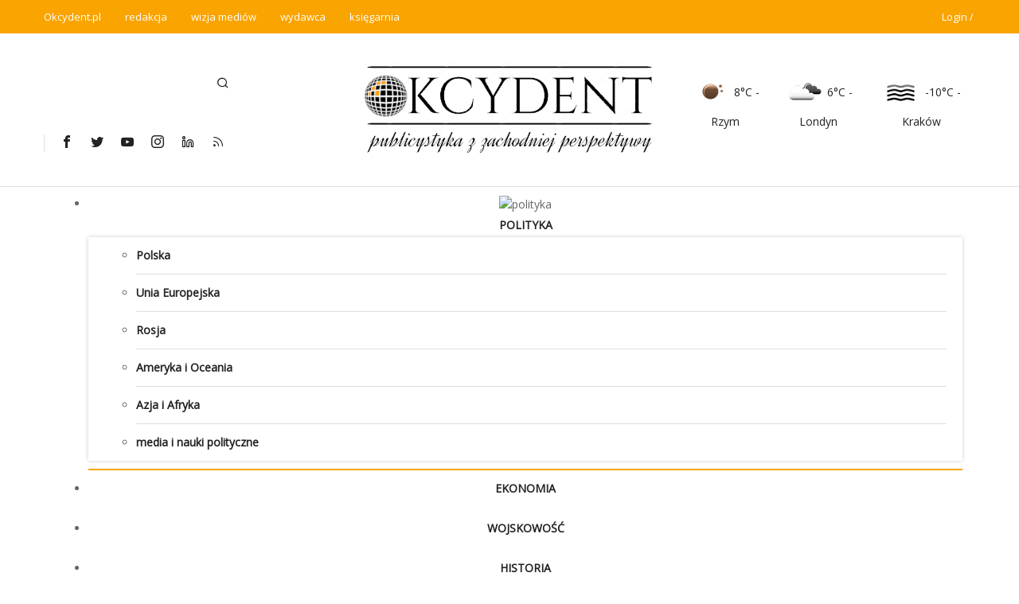

--- FILE ---
content_type: text/html; charset=utf-8
request_url: https://okcydent.pl/index.php/ekonomia/marketing/przygotowanie-biznesu-do-black-friday-10-porad-dla-e-commerce
body_size: 18219
content:
<!DOCTYPE html>
<html lang="en-gb" dir="ltr">
<head>
	<meta charset="utf-8">
	<meta name="author" content="redakcja OKCYDENT">
	<meta name="viewport" content="width=device-width, initial-scale=1">
	<meta name="description" content="Okcydent.pl - publicystyka z perspektywy wartości cywilizacji Zachodu">
	<meta name="generator" content="Joomla! - Open Source Content Management">
	<title>OKCYDENT.pl - Przygotowanie biznesu do Black Friday: 10 porad dla e-commerce</title>
	<link href="/favicon.ico" rel="shortcut icon" type="image/vnd.microsoft.icon">
	<link href="https://okcydent.pl/index.php/szukaj?format=opensearch" rel="search" title="OpenSearch OKCYDENT.pl" type="application/opensearchdescription+xml">

	<link href="https://fonts.googleapis.com/css?family=Open+Sans:400" rel="stylesheet" />
	<link href="/media/vendor/fontawesome-free/css/fontawesome.min.css?5.14.0" rel="stylesheet" />
	<link href="/templates/sj_basic4/css/template.min.css?81af4482b4052981aa58a7233b5e54db" rel="stylesheet" />
	<link href="/templates/sj_basic4/css/user.css?81af4482b4052981aa58a7233b5e54db" rel="stylesheet" />
	<link href="/templates/sj_basic4/css/font-icomoon.css?81af4482b4052981aa58a7233b5e54db" rel="stylesheet" />
	<link href="/templates/sj_basic4/css/sj-basic4.css?81af4482b4052981aa58a7233b5e54db" rel="stylesheet" />
	<link href="/media/mod_articles_news/css/template.min.css?81af4482b4052981aa58a7233b5e54db" rel="stylesheet" />
	<link href="/media/vendor/awesomplete/css/awesomplete.css?1.1.5" rel="stylesheet" />
	<link href="/media/plg_system_webauthn/css/button.min.css?81af4482b4052981aa58a7233b5e54db" rel="stylesheet" />
	<link href="/templates/sj_basic4/css/vendor/joomla-custom-elements/joomla-alert.min.css?81af4482b4052981aa58a7233b5e54db" rel="stylesheet" />
	<link href="https://okcydent.pl/modules/mod_facebook_slide_likebox/tmpl/css/style.min.css" rel="stylesheet" />
	<link href="https://cdnjs.cloudflare.com/ajax/libs/font-awesome/5.14.0/css/all.min.css" rel="stylesheet" />
	<link href="/modules/mod_sj_basic_news/assets/css/sj-basic-news.css" rel="stylesheet" />
	<link href="/modules/mod_sj_flat_menu/assets/css/styles-responsive.css" rel="stylesheet" />
	<link href="/modules/mod_sj_flat_menu/assets/css/styles.css" rel="stylesheet" />
	<link href="/modules/mod_sj_weather/assets/css/styles.css" rel="stylesheet" />
	<link href="/plugins/system/ytshortcodes/assets/css/shortcodes.css" rel="stylesheet" />
	<link href="https://okcydent.pl/plugins/system/ytshortcodes/assets/css/font-awesome.min.css" rel="stylesheet" />
	<style nonce="Y2MxZjZjMWI3OTJiOTQ4M2NiY2JkZGFiMWI4YTIzNmYwZGY2NmUzNTRhNThhMTMzZTcxZjYwM2NjMTU5MTVlY2VlNmI1ZTNlZTIyM2ZlY2QyYzU3NjI0Zjg1MTE5OTU2MzZkZWQyYzQxMTIwZWNiMGMyMDc1NzlhNGIyMzIzMjM=">.social_mobile a, .social_mobile a:focus, .social_mobile a:hover { width: calc(100% / 1);}</style>
	<style nonce="Y2MxZjZjMWI3OTJiOTQ4M2NiY2JkZGFiMWI4YTIzNmYwZGY2NmUzNTRhNThhMTMzZTcxZjYwM2NjMTU5MTVlY2VlNmI1ZTNlZTIyM2ZlY2QyYzU3NjI0Zjg1MTE5OTU2MzZkZWQyYzQxMTIwZWNiMGMyMDc1NzlhNGIyMzIzMjM=">.social_slider {right:-370px;}.social_slider:hover{transform: translateX(-370px);} .social_slider .facebook_icon{float:left;left:-31px; clear: left;}.social_slider .twitter_icon{float:left;left:-31px; clear: left;}</style>

	<script src="/media/vendor/jquery/js/jquery.min.js?3.5.1"></script>
	<script src="/media/vendor/bootstrap/js/bootstrap.bundle.min.js?4.5.2"></script>
	<script src="/media/mod_menu/js/menu.min.js?81af4482b4052981aa58a7233b5e54db" defer></script>
	<script type="application/json" class="joomla-script-options new" nonce="Y2MxZjZjMWI3OTJiOTQ4M2NiY2JkZGFiMWI4YTIzNmYwZGY2NmUzNTRhNThhMTMzZTcxZjYwM2NjMTU5MTVlY2VlNmI1ZTNlZTIyM2ZlY2QyYzU3NjI0Zjg1MTE5OTU2MzZkZWQyYzQxMTIwZWNiMGMyMDc1NzlhNGIyMzIzMjM=">{"joomla.jtext":{"MOD_FINDER_SEARCH_VALUE":"szukaj...","PLG_SYSTEM_WEBAUTHN_ERR_CANNOT_FIND_USERNAME":"Cannot find the username field in the login module. Sorry, Passwordless authentication will not work on this site unless you use a different login module.","PLG_SYSTEM_WEBAUTHN_ERR_EMPTY_USERNAME":"You need to enter your username (but NOT your password) before selecting the Web Authentication login button.","PLG_SYSTEM_WEBAUTHN_ERR_INVALID_USERNAME":"The specified username does not correspond to a user account that has enabled passwordless login on this site.","JSHOWPASSWORD":"poka\u017c has\u0142o","JHIDEPASSWORD":"Hide Password","ERROR":"Error","MESSAGE":"Message","NOTICE":"Notice","WARNING":"Warning","JCLOSE":"Close","JOK":"OK","JOPEN":"Open"},"finder-search":{"url":"\/index.php\/component\/finder?task=suggestions.suggest&amp;format=json&amp;tmpl=component&amp;Itemid=310"},"system.paths":{"root":"","rootFull":"https:\/\/okcydent.pl\/","base":"","baseFull":"https:\/\/okcydent.pl\/"},"csrf.token":"9fe4d398e2dbd326939d6e576608b239","system.keepalive":{"interval":300000,"uri":"\/index.php\/component\/ajax?format=json"},"webcomponents":["\/media\/vendor\/joomla-custom-elements\/js\/joomla-alert.min.js"]}</script>
	<script src="/media/system/js/core.min.js?81af4482b4052981aa58a7233b5e54db"></script>
	<script src="/templates/sj_basic4/js/template.min.js?81af4482b4052981aa58a7233b5e54db"></script>
	<script src="/media/com_finder/js/finder.min.js?81af4482b4052981aa58a7233b5e54db" defer></script>
	<script src="/media/vendor/awesomplete/js/awesomplete.min.js?1.1.5"></script>
	<script src="/media/plg_system_webauthn/js/login.min.js?81af4482b4052981aa58a7233b5e54db" defer></script>
	<script src="/media/system/js/keepalive.min.js?81af4482b4052981aa58a7233b5e54db" defer></script>
	<script src="/media/system/js/fields/passwordview.min.js?81af4482b4052981aa58a7233b5e54db" defer></script>
	<script src="https://okcydent.pl/plugins/system/ytshortcodes/assets/js/prettify.js"></script>
	<script src="https://okcydent.pl/plugins/system/ytshortcodes/assets/js/shortcodes.js"></script>


	<!-- Start TAGZ: -->
	<meta name="twitter:card" content="summary_large_image"/>
	<meta name="twitter:description" content="Sezon zakupów świątecznych rozpoczyna Black Friday – popularna akcja wyprzedażowa, wywodząca się ze Stanów Zjednoczonych, organizowana zawsze po amerykańskim Święcie Dziękczynienia, w ostatni piątek l"/>
	<meta name="twitter:image" content="https://okcydent.pl/images/ekonomia/ekonomia111.png"/>
	<meta name="twitter:site" content=""/>
	<meta name="twitter:title" content="Przygotowanie biznesu do Black Friday: 10 porad dla e-commerce"/>
	<meta property="fb:app_id" content="757980024234725"/>
	<meta property="og:description" content="Sezon zakupów świątecznych rozpoczyna Black Friday – popularna akcja wyprzedażowa, wywodząca się ze Stanów Zjednoczonych, organizowana zawsze po amerykańskim Św"/>
	<meta property="og:image" content="https://okcydent.pl/images/ekonomia/ekonomia111.png"/>
	<meta property="og:image:height" content="787"/>
	<meta property="og:image:width" content="1094"/>
	<meta property="og:site_name" content="OKCYDENT.pl"/>
	<meta property="og:title" content="Przygotowanie biznesu do Black Friday: 10 porad dla e-commerce"/>
	<meta property="og:type" content="article"/>
	<meta property="og:url" content="https://okcydent.pl/index.php/ekonomia/marketing/przygotowanie-biznesu-do-black-friday-10-porad-dla-e-commerce"/>
	<!-- End TAGZ -->

</head>
		

<body class="site com_content wrapper-fluid view-article layout-blog no-task itemid-118  has-sidebar-right">
	 <div class="body-wrapper">
        <div class="body-innerwrapper">
			<header id="header" class="header full-width ">	
				<div class="container-headera">
					<div class="header-top">
						<div class="container">
							<div class="row">
																<div class="col-sm-6 col-md-6 col-lg-6 top-1">
									<ul class="mod-menu mod-list nav ">
<li class="nav-item item-310 default"><a href="/index.php" >Okcydent.pl</a></li><li class="nav-item item-127"><a href="/index.php/o-nas" >redakcja</a></li><li class="nav-item item-273"><a href="/index.php/wizja-mediow" >wizja mediów</a></li><li class="nav-item item-128"><a href="http://artefakt.edu.pl/" target="_blank" rel="noopener noreferrer">wydawca</a></li><li class="nav-item item-129"><a href="https://ksiegarnia.artefakt.edu.pl/" target="_blank" rel="noopener noreferrer">księgarnia</a></li></ul>

								</div>
																								<div class="col-sm-6 col-md-6 col-lg-6 top-2">
									<ul class="list-unstyled yt-loginform nav">
	<li class="log login"> <a class="link-lg" data-toggle="modal" href="#myLogin">Login </a></li>
</ul>
	<div id="myLogin" class="modal " tabindex="-1" role="dialog" aria-hidden="true">
		<div class="modal-dialog">
			<div class="modal-content">
				<div class="modal-header">
					<h3 class="title">zaloguj się</h3>	
					<button type="button" class="close" data-dismiss="modal" aria-label="Close">
			          <span aria-hidden="true">&times;</span>
			        </button>
				</div>

				<form id="login-form-16" class="mod-login" action="/index.php/ekonomia/marketing/przygotowanie-biznesu-do-black-friday-10-porad-dla-e-commerce" method="post">

					
					<div class="mod-login__userdata userdata">
						<div class="mod-login__username form-group">
															<div class="input-group">
									<input id="modlgn-username-16" type="text" name="username" class="form-control" autocomplete="username" placeholder="login">
									<span class="input-group-append">
										<label for="modlgn-username-16" class="sr-only">login</label>
										<span class="input-group-text" title="login">
											<span class="fas fa-user fa-fw" aria-hidden="true"></span>
										</span>
									</span>
								</div>
													</div>

						<div class="mod-login__password form-group">
															<div class="input-group">
									<input id="modlgn-passwd-16" type="password" name="password" autocomplete="current-password" class="form-control" placeholder="hasło">
									<span class="input-group-append">
										<label for="modlgn-passwd-16" class="sr-only">hasło</label>
										<button type="button" class="btn btn-secondary input-password-toggle">
											<span class="fas fa-eye fa-fw" aria-hidden="true"></span>
											<span class="sr-only">pokaż hasło</span>
										</button>
									</span>
								</div>
													</div>

						
													<div class="mod-login__remember form-group">
								<div id="form-login-remember-16" class="form-check">
									<label class="form-check-label">
										<input type="checkbox" name="remember" class="form-check-input" value="yes">
										zapamiętaj mnie									</label>
								</div>
							</div>
						
													<div class="mod-login__submit form-group">
								<button type="button"
										class="btn btn-secondary plg_system_webauthn_login_button"
																				data-webauthn-form="login-form-16"
																				data-webauthn-url="https://okcydent.pl/index.php?564168360dab894a1108a17000b3a73a=1"
																														title="Web Authentication"
										id="plg_system_webauthn-l6tgn3nuKBhA-NFjvMQ3f"
										>
																			<img src="/media/plg_system_webauthn/images/webauthn-white.svg" alt="Login without a password using the W3C Web Authentication (WebAuthn) standard in compatible browsers. You need to have already set up WebAuthn authentication in your user profile." class="icon">																		Web Authentication								</button>
							</div>
						
						<div class="mod-login__submit form-group">
							<button type="submit" name="Submit" class="btn btn-primary">zaloguj się</button>
						</div>

													<ul class="mod-login__options list-unstyled ">
															<li>
									<a href="/index.php/component/users/remind?Itemid=310">
									nie pamiętasz loginu?</a>
								</li>
								<li>
									<a href="/index.php/component/users/reset?Itemid=310">
									nie pamiętasz hasła?</a>
								</li>
							</ul>
						<input type="hidden" name="option" value="com_users">
						<input type="hidden" name="task" value="user.login">
						<input type="hidden" name="return" value="aHR0cHM6Ly9va2N5ZGVudC5wbC9pbmRleC5waHAvZWtvbm9taWEvbWFya2V0aW5nL3Byenlnb3Rvd2FuaWUtYml6bmVzdS1kby1ibGFjay1mcmlkYXktMTAtcG9yYWQtZGxhLWUtY29tbWVyY2U=">
						<input type="hidden" name="9fe4d398e2dbd326939d6e576608b239" value="1">					</div>
									</form>
			</div>
		</div>
	</div>
								</div>
															</div>
						</div>	
					</div>
					
					<div class="header-middle">
						<div class="container">
							<div class="row">
																<div class="col-sm-4 col-md-4 col-lg-4 user-1">
									
<form class="mod-finder js-finder-searchform form-search" action="/index.php/szukaj" method="get" role="search">
	<label for="mod-finder-searchword129" class="sr-only finder">szukaj</label><div class="mod-finder__search input-group"><input type="text" name="q" id="mod-finder-searchword129" class="js-finder-search-query form-control" value="" placeholder="szukaj..."><span class="input-group-append"><button class="btn btn-primary" type="submit"><span class="fas fa-search icon-white" aria-hidden="true"></span></button></span></div>
			</form>


<div class="mod-custom custom" >
	<ul class="mod-socials list-unstyled">
<li class="facebook"><a href="https://www.facebook.com/okcydent" target="_blank" rel="noopener"><i class="icon-facebook1">Facebook</i></a></li>
<li class="twitter"><a href="http://www.twitter.com/" target="_blank" rel="noopener"><i class="icon-twitter1">Twitter</i></a></li>
<li class="youtube"><a href="https://www.youtube.com/channel/UCZsDz8DjM_La6-osRKaVulQ" target="_blank" rel="noopener"><i class="icon-youtube">Youtube</i></a></li>
<li class="pinterest"><a href="https://www.instagram.com/okcydent.pl/" target="_blank" rel="noopener"><i class="icon-instagram">instagram</i></a></li>
<li class="linkedin"><a href="https://www.linkedin.com/company/okcydent-pl/" target="_blank" rel="noopener"><i class="icon-linkedin">linkedin</i></a></li>
<li class="rss"><a href="/index.php/ekonomia/marketing/przygotowanie-biznesu-do-black-friday-10-porad-dla-e-commerce?format=feed&amp;type=rss" target="_blank" rel="noopener"><i class="icon-rss">RSS</i></a></li>
</ul></div>

								</div>
																<div class="col-6 col-sm-4 col-md-4 col-lg-4 logo">
									<a href="/">
										<img src="https://okcydent.pl/images/logo-globe-660-219.png" alt="OKCYDENT.pl">									</a>					
								</div>
																<div class="col-6 col-sm-4 col-md-4 col-lg-4 user-2">
										
    <div class="pretext"></div>

<div class="sj_weather" id="sj_weather_277">
	<div class="sj_weather_moduleclass_sfx ">
		<div class="sj_weather_real_time sj_weather_item"><p></p></div>
		<div class="sj_weather_real_day sj_weather_item"><p>Wednesday - January 21, 2026</p></div>
		<div class="sj_weather_info sj_weather_item"><span class="sj_weather_icon"><img src="http://openweathermap.org/img/w/01n.png" alt/></span> 8&deg;C<span class="txt-area"> - Rzym</span></div>
	</div>
</div>

    <div class="posttext"></div>
<script type="text/javascript">
	//<![CDATA[
	jQuery(document).ready(function($){
		var now = new Date();
		var type;
		var h;
		var m = now.getMinutes();
		if(m < 10){
			m = '0'+m;
		}
		var s = now.getSeconds();
		var timeOut = (60 - parseInt(s)) * 1000;
		if(parseInt(now.getHours()) <= 12){
			type = 'AM';
			h = parseInt(now.getHours());
		}else{
			type = 'PM';
			h = parseInt(now.getHours()) - 12;
		}
		if(h < 10){
			h = '0' + h;				
		}
		$('#sj_weather_277 .sj_weather_real_time p').html(h+':'+m+' '+ type);
		setTimeout(function(){ 
			var now = new Date();
			var type;
			var h;
			var m = now.getMinutes();
			if(m < 10){
				m = '0'+m;
			}
			var s = now.getSeconds();
			var timeOut = (60 - parseInt(s)) * 1000;
			if(parseInt(now.getHours()) <= 12){
				type = 'AM';
				h = parseInt(now.getHours());
			}else{
				type = 'PM';
				h = parseInt(now.getHours()) - 12;
			}
			if(h < 10){
				h = '0' + h;					
			}
			$('#sj_weather_277 .sj_weather_real_time p').html(h+':'+m+' '+ type);
			setInterval(function(){
				var now = new Date();
				var type;
				var h;
				var m = now.getMinutes();
				if(m < 10){
					m = '0'+m;
				}
				var s = now.getSeconds();
				var timeOut = (60 - parseInt(s)) * 1000;
				if(parseInt(now.getHours()) <= 12){
					type = 'AM';
					h = parseInt(now.getHours());
				}else{
					type = 'PM';
					h = parseInt(now.getHours()) - 12;
				}
				if(h < 0){
					h = '0' + h;				
				}
				$('#sj_weather_277 .sj_weather_real_time p').html(h+':'+m+' '+ type);
			},60000)
		}, timeOut);
	})
	//]]>
</script>

    <div class="pretext"></div>

<div class="sj_weather" id="sj_weather_276">
	<div class="sj_weather_moduleclass_sfx ">
		<div class="sj_weather_real_time sj_weather_item"><p></p></div>
		<div class="sj_weather_real_day sj_weather_item"><p>Wednesday - January 21, 2026</p></div>
		<div class="sj_weather_info sj_weather_item"><span class="sj_weather_icon"><img src="http://openweathermap.org/img/w/04n.png" alt/></span> 6&deg;C<span class="txt-area"> - Londyn</span></div>
	</div>
</div>

    <div class="posttext"></div>
<script type="text/javascript">
	//<![CDATA[
	jQuery(document).ready(function($){
		var now = new Date();
		var type;
		var h;
		var m = now.getMinutes();
		if(m < 10){
			m = '0'+m;
		}
		var s = now.getSeconds();
		var timeOut = (60 - parseInt(s)) * 1000;
		if(parseInt(now.getHours()) <= 12){
			type = 'AM';
			h = parseInt(now.getHours());
		}else{
			type = 'PM';
			h = parseInt(now.getHours()) - 12;
		}
		if(h < 10){
			h = '0' + h;				
		}
		$('#sj_weather_276 .sj_weather_real_time p').html(h+':'+m+' '+ type);
		setTimeout(function(){ 
			var now = new Date();
			var type;
			var h;
			var m = now.getMinutes();
			if(m < 10){
				m = '0'+m;
			}
			var s = now.getSeconds();
			var timeOut = (60 - parseInt(s)) * 1000;
			if(parseInt(now.getHours()) <= 12){
				type = 'AM';
				h = parseInt(now.getHours());
			}else{
				type = 'PM';
				h = parseInt(now.getHours()) - 12;
			}
			if(h < 10){
				h = '0' + h;					
			}
			$('#sj_weather_276 .sj_weather_real_time p').html(h+':'+m+' '+ type);
			setInterval(function(){
				var now = new Date();
				var type;
				var h;
				var m = now.getMinutes();
				if(m < 10){
					m = '0'+m;
				}
				var s = now.getSeconds();
				var timeOut = (60 - parseInt(s)) * 1000;
				if(parseInt(now.getHours()) <= 12){
					type = 'AM';
					h = parseInt(now.getHours());
				}else{
					type = 'PM';
					h = parseInt(now.getHours()) - 12;
				}
				if(h < 0){
					h = '0' + h;				
				}
				$('#sj_weather_276 .sj_weather_real_time p').html(h+':'+m+' '+ type);
			},60000)
		}, timeOut);
	})
	//]]>
</script>

    <div class="pretext"></div>

<div class="sj_weather" id="sj_weather_122">
	<div class="sj_weather_moduleclass_sfx ">
		<div class="sj_weather_real_time sj_weather_item"><p></p></div>
		<div class="sj_weather_real_day sj_weather_item"><p>Wednesday - January 21, 2026</p></div>
		<div class="sj_weather_info sj_weather_item"><span class="sj_weather_icon"><img src="http://openweathermap.org/img/w/50n.png" alt/></span> -10&deg;C<span class="txt-area"> - Kraków</span></div>
	</div>
</div>

    <div class="posttext"></div>
<script type="text/javascript">
	//<![CDATA[
	jQuery(document).ready(function($){
		var now = new Date();
		var type;
		var h;
		var m = now.getMinutes();
		if(m < 10){
			m = '0'+m;
		}
		var s = now.getSeconds();
		var timeOut = (60 - parseInt(s)) * 1000;
		if(parseInt(now.getHours()) <= 12){
			type = 'AM';
			h = parseInt(now.getHours());
		}else{
			type = 'PM';
			h = parseInt(now.getHours()) - 12;
		}
		if(h < 10){
			h = '0' + h;				
		}
		$('#sj_weather_122 .sj_weather_real_time p').html(h+':'+m+' '+ type);
		setTimeout(function(){ 
			var now = new Date();
			var type;
			var h;
			var m = now.getMinutes();
			if(m < 10){
				m = '0'+m;
			}
			var s = now.getSeconds();
			var timeOut = (60 - parseInt(s)) * 1000;
			if(parseInt(now.getHours()) <= 12){
				type = 'AM';
				h = parseInt(now.getHours());
			}else{
				type = 'PM';
				h = parseInt(now.getHours()) - 12;
			}
			if(h < 10){
				h = '0' + h;					
			}
			$('#sj_weather_122 .sj_weather_real_time p').html(h+':'+m+' '+ type);
			setInterval(function(){
				var now = new Date();
				var type;
				var h;
				var m = now.getMinutes();
				if(m < 10){
					m = '0'+m;
				}
				var s = now.getSeconds();
				var timeOut = (60 - parseInt(s)) * 1000;
				if(parseInt(now.getHours()) <= 12){
					type = 'AM';
					h = parseInt(now.getHours());
				}else{
					type = 'PM';
					h = parseInt(now.getHours()) - 12;
				}
				if(h < 0){
					h = '0' + h;				
				}
				$('#sj_weather_122 .sj_weather_real_time p').html(h+':'+m+' '+ type);
			},60000)
		}, timeOut);
	})
	//]]>
</script>
				
								</div>
															</div>
						</div>
					</div>
					
					<div class="header-bottom">
						<div class="container">
							<div class="row">
								<nav class="main-menu col-sm-12 col-md-12 col-lg-12">
																			
    <div class="pretext">Menu</div>

			<!--[if lt IE 9]><ul class="sj-flat-menu flyout-menu horizontal lt-ie9 " id="sj_flat_menu_16326767711768969224"><![endif]-->
			<!--[if IE 9]><ul class="sj-flat-menu flyout-menu horizontal" id="sj_flat_menu_16326767711768969224"><![endif]-->
			<!--[if gt IE 9]><!--><ul class="sj-flat-menu flyout-menu horizontal" id="sj_flat_menu_16326767711768969224"><!--<![endif]-->
            <li ><div class='fm-item '><div class='fm-button' ><img class='fm-icon' title='polityka' alt='polityka' src='https://okcydent.pl/modules/mod_sj_flat_menu/assets/images/icon_active.png'/></div><div class='fm-link' ><a  href='/index.php/polityka'>polityka</a></div></div><div  class='fm-container direction-left'><ul><li ><div class='fm-item '><div class='fm-button' ></div><div class='fm-link' ><a  href='/index.php/polityka/polska'>Polska</a></div></div></li><li ><div class='fm-item '><div class='fm-button' ></div><div class='fm-link' ><a  href='/index.php/polityka/unia-europejska'>Unia Europejska</a></div></div></li><li ><div class='fm-item '><div class='fm-button' ></div><div class='fm-link' ><a  href='/index.php/polityka/rosja'>Rosja</a></div></div></li><li ><div class='fm-item '><div class='fm-button' ></div><div class='fm-link' ><a  href='/index.php/polityka/swiat'>Ameryka i Oceania</a></div></div></li><li ><div class='fm-item '><div class='fm-button' ></div><div class='fm-link' ><a  href='/index.php/polityka/azja-i-afryka'>Azja i Afryka</a></div></div></li><li ><div class='fm-item '><div class='fm-button' ></div><div class='fm-link' ><a  href='/index.php/polityka/media-i-nauki-polityczne'>media i nauki polityczne</a></div></div></li></ul></div></li><li  class=" fm-active "  ><div class='fm-item '><div class='fm-button' ></div><div class='fm-link' ><a  href='/index.php/ekonomia'>ekonomia</a></div></div></li><li ><div class='fm-item '><div class='fm-button' ></div><div class='fm-link' ><a  href='/index.php/wojskowosc'>wojskowość</a></div></div></li><li ><div class='fm-item '><div class='fm-button' ></div><div class='fm-link' ><a  href='/index.php/historia'>historia</a></div></div></li><li ><div class='fm-item '><div class='fm-button' ></div><div class='fm-link' ><a  href='/index.php/miejsca'>miejsca</a></div></div></li><li ><div class='fm-item '><div class='fm-button' ></div><div class='fm-link' ><a  href='/index.php/nauka'>nauka</a></div></div></li><li ><div class='fm-item '><div class='fm-button' ></div><div class='fm-link' ><a  href='/index.php/medycyna'>medycyna</a></div></div></li><li ><div class='fm-item '><div class='fm-button' ></div><div class='fm-link' ><a  href='/index.php/psychologia'>psychologia</a></div></div></li><li ><div class='fm-item '><div class='fm-button' ></div><div class='fm-link' ><a  href='/index.php/przestepczosc'>przestępczość</a></div></div></li><li ><div class='fm-item '><div class='fm-button' ></div><div class='fm-link' ><a  href='/index.php/kultura'>kultura</a></div></div></li><li ><div class='fm-item '><div class='fm-button' ></div><div class='fm-link' ><a  href='/index.php/zycie'>varia</a></div></div>    </li>
</ul>
	
    <div class="posttext"></div>
<script type="text/javascript">
//<![CDATA[
jQuery(document).ready(function($){
	;(function(element){
		$element = $(element);
		$('li:first-child',$element).addClass("fm-first");
		$('li:last-child',$element).addClass("fm-last");
		$('.fm-container',$element).each(function(){
			$('ul > li',$(this)).eq(0).addClass("fm-first");
			$('ul > li:last-child',$(this)).addClass("fm-last");
		});
		if($('li.fm-active ',$element).length > 0){
			$('li.fm-active ',$element).parents($('li',$element)).addClass('fm-active');
		}
		
				var _time = 0;
		$element.find("li").mouseenter(function(){
			var ul = $(this).children(".fm-container");
			if(ul.length > 0) {
				if(_time > 0)  clearTimeout(_time);
				$(this).addClass("fm-opened");
								_time = setTimeout(function(){
					ul.show(300);
				}, 100);
								$(this).children(".fm-item").children(".fm-button").children("img").attr("src", "https://okcydent.pl/modules/mod_sj_flat_menu/assets/images/icon_normal.png");
			}
		}).mouseleave(function(){
			var $this = $(this);
			if($this.children(".fm-container").length > 0) {
			if(_time > 0)  clearTimeout(_time);
						time = setTimeout(function(){
					$this.children(".fm-container").hide(300);
				}, 100);
			//$(this).children(".fm-container").hide(300);
						$this.removeClass("fm-opened");
			$this.children(".fm-item").children(".fm-button").children("img").attr("src", "https://okcydent.pl/modules/mod_sj_flat_menu/assets/images/icon_active.png");
			//$(this).find(".fm-container").css("display","none");
			$this.find(".fm-opened").removeClass("fm-opened");
			//return false;
			}
		});
		
	
	})('#sj_flat_menu_16326767711768969224');
});
//]]>
</script>

																	</nav>
							</div>
						</div>
					</div>
				</div>
			</header>
			
			


			
			
			

			

						
						<div id="breadcrumbs">
				<div class="container">
					<div class="row">
												<div class="col-12">
							<nav role="navigation" aria-label="Breadcrumbs">
	<ol itemscope itemtype="https://schema.org/BreadcrumbList" class="mod-breadcrumbs breadcrumb">
					<li class="mod-breadcrumbs__divider float-left">
				<span class="fa fa-home" aria-hidden="true"></span>
			</li>
		
						<li itemprop="itemListElement" itemscope itemtype="https://schema.org/ListItem" class="mod-breadcrumbs__item breadcrumb-item"><a itemprop="item" href="/index.php" class="pathway"><span itemprop="name">Okcydent.pl</span></a>					<meta itemprop="position" content="1">
				</li>
							<li itemprop="itemListElement" itemscope itemtype="https://schema.org/ListItem" class="mod-breadcrumbs__item breadcrumb-item"><a itemprop="item" href="/index.php/ekonomia" class="pathway"><span itemprop="name">ekonomia</span></a>					<meta itemprop="position" content="2">
				</li>
							<li itemprop="itemListElement" itemscope itemtype="https://schema.org/ListItem" class="mod-breadcrumbs__item breadcrumb-item"><a itemprop="item" href="/index.php/ekonomia/marketing" class="pathway"><span itemprop="name">marketing</span></a>					<meta itemprop="position" content="3">
				</li>
							<li aria-current="page" itemprop="itemListElement" itemscope itemtype="https://schema.org/ListItem" class="mod-breadcrumbs__item breadcrumb-item active"><span itemprop="name">Przygotowanie biznesu do Black Friday: 10 porad dla e-commerce</span>					<meta itemprop="position" content="4">
				</li>
				</ol>
</nav>

						</div>
											</div>
				</div>
			</div>
						
			<div id="main-body">
				<div class="container">
					<div class="row">
						
						<div class="grid-child container-component col-sm-9 col-md-9 col-lg-8 col-xl-9">
							
							<div id="system-message-container" aria-live="polite"></div>
					
							<main>
							<div class="com-content-article item-page" itemscope itemtype="https://schema.org/Article">
	<meta itemprop="inLanguage" content="en-GB">
			<div class="item-img-box">
				<figure class="left item-image">
		<img loading="lazy" src="/images/ekonomia/ekonomia111.png"
			 alt=""
			 itemprop="image"/>
			</figure>
					<dd class="category-name">	
						<a href="/index.php/ekonomia/marketing" itemprop="genre">marketing</a>	</dd>
			</div>	
	
		
		<div class="page-header">
		<h2 itemprop="headline">
			Przygotowanie biznesu do Black Friday: 10 porad dla e-commerce		</h2>
							</div>
		
		
			<dl class="article-info text-muted">

	
		<dt class="article-info-term">
					</dt>

					<dd class="createdby" itemprop="author" itemscope itemtype="https://schema.org/Person">
	
					<span itemprop="name">redakcja OKCYDENT</span>	</dd>
		
		
							
					
		
		
	
			
		
			</dl>
	
	
		
		<div class="com-content-article__links content-links">
	<ul class="com-content-article__links content-list">
					<li class="com-content-article__link content-links-a">
				<a href="https://ksiegarnia.artefakt.edu.pl/" target="_blank" rel="nofollow noopener noreferrer">BLACK FRIDAY W KSIĘGARNI WYDAWNICTA ARTEFAKT - książki z upustem do 50% ceny !!!</a>				</li>
			</ul>
</div>
				
						<div itemprop="articleBody" class="com-content-article__body">
			<p style="text-align: justify;">Sezon zakupów świątecznych rozpoczyna Black Friday – popularna akcja wyprzedażowa, wywodząca się ze Stanów Zjednoczonych, organizowana zawsze po amerykańskim Święcie Dziękczynienia, w ostatni piątek listopada. Oto dziesięć wskazówek, jak przygotowywać zaplecze techniczne i marketingowe e-sklepu, by weekend największych wyprzedaży w roku zakończył się sukcesem.</p>
 
<p style="text-align: justify;">Cyber Week, którym ogólnie nazywamy okres od Czarnego Piątku do Cyber Poniedziałku, co roku bije rekordy w obrotach sklepów internetowych. <strong>W przykładowym 2015 roku podczas weekendu wyprzedażowego w USA kwota wydana tylko w e-commerce sięgnęła ponad 2,45 mld dolarów. W porównaniu do 2014 roku kwota ta była wyższa aż o 14 proc.</strong> (źródło: badanie Adobe). - <em>Nikt jeszcze nie przeprowadził badań na temat wydanej kwoty w Polsce jako, że jest to w naszym kraju zjawisko dosyć nowe, ale szybko nabierające rozpędu. Dla porównania w Hiszpanii, tylko podczas Cyber Monday wydano blisko 2 mln euro w sklepach internetowych. Kwota ta stanowiła 6,4% rocznego obrotu hiszpańskiego e-commerce.</em> - mówi Michał Sołtys, Regional Director Central Eastern Europe z Grupy Kwanko. W Polsce zainteresowanie tymi wyprzedażami z roku na rok rośnie. Według danych z Google Trends już w 2015 roku liczba zapytań związanych z Cyber Week wzrosła prawie 10-krotnie w porównaniu z wynikami z 2013 roku. Dziś czarny czwartek "obchodzony" jest praktycznie wszędzie. Cyber Week, tuż przed świętami Bożego Narodzenia, to świetna okazja do zrobienia prezentów świątecznych w atrakcyjnych cenach. Specjaliści z Grupy Kwanko przygotowali listę dziesięciu porad dla sklepów internetowych, by ten gorący weekend zakończył się zyskiem – dla Twoich klientów i Ciebie.</p>
<p style="text-align: justify;"><strong>10 porad dla e-commerce, czyli jak przygotować się do Black Friday, by odnieść sukces?</strong></p>
<p style="text-align: justify;"><strong>1. Przygotuj dedykowany landing page</strong></p>
<p style="text-align: justify;">Stwórz zakładkę, na którą będą trafiać Twoi klienci zainteresowani promocjami z okazji Czarnego Piątku i Cyber Poniedziałku. Powinna być czytelna i treściwa. Zacznij od chwytliwego nagłówka ze słowem kluczem (Black Friday lub Cyber Monday). Poniżej zaprezentuj, co przygotowałeś dla swoich klientów, którzy zdecydują się na zakupy w Twoim e-sklepie w tych dniach. Pokaż swoje bestsellery oraz planowane zniżki i inne akcje promocyjne. To co podnosi konwersję to na pewno wideo, więc warto dodać go do swojej strony.</p>
<p style="text-align: justify;">Na dedykowanym landing page’u bardzo dobrze zadziała funkcja zegara, który będzie odliczał dni i minuty do rozpoczęcia Black Friday. Obok możesz dodać możliwość zostawienia adresu e-mail, dzięki któremu zainteresowana osoba otrzyma powiadomienie nie tylko o rozpoczęciu wyprzedaży, ale również innych atrakcjach przygotowanych dla subskrybentów. Dedykowaną stronę możesz szybko przygotować na podstawie dostępnych w sieci szablonów stworzonych specjalnie na tę okazję.</p>
<p style="text-align: justify;"><strong>2. Nie zapomnij o responsywności sklepu</strong></p>
<p style="text-align: justify;">Responsywność sklepów internetowych będzie jednym z największych wyzwań 2016 roku – tak uważają specjaliści z Grupy Kwanko. Liczba osób dokonujących zakupy tylko za pomocą smartfona ciągle rośnie, warto zadbać, by zakupy robione tą drogą nie odbiegały wygodą od tych na desktopie. Dwa najważniejsze wyzwania, z jakimi należy się zmierzyć przed Cyberweek, to szybkość ładowania się strony oraz dostosowanie widoku do różnych rozmiarów ekranów – od małych 4-calowych do tych największych. Przygotowując responsywną wersję e-sklepu, pamiętaj o lekkich zdjęciach oraz krótkich i mocnych tytułach, które będą dobrze wyglądać, szczególnie na małych ekranach.</p>
<p style="text-align: justify;"><strong>3. Łap leady!</strong></p>
<p style="text-align: justify;">Akcja wyprzedażowe to świetna okazja do budowania bazy subskrybentów newslettera. Na landing page umieść mocne i widoczne CTA oraz prosty formularz do zapisywania się na newsletter. W zamian za pozostawienie swojego adresu e-mail zaoferuj np. dodatkowa zniżkę lub prezent do zamówienia w Czarny Piątek.</p>
<p style="text-align: justify;"><strong>4. Myśl organicznie</strong></p>
<p style="text-align: justify;">Oczywiście, budowanie pozycji w wyszukiwarce to zadanie całoroczne. Okres Cyber Week to stanowczo za mało. Przed wyprzedażą upewnij się jednak, czy zoptymalizowałeś wszystkie dane (URL strony, tytuł strony, opis meta, zdjęć itp.) dla popularnych haseł.</p>
<p style="text-align: justify;"><strong>5. Buduj napięcie!</strong></p>
<p style="text-align: justify;">W oczekiwaniu na Cyber Week, zadbaj o to, by Twoim konsumentom nie zabrakło wrażeń. Przede wszystkim włącz zegar, który będzie odliczał czas do rozpoczęcia wyprzedaży. Na swojej stronie i w kampanii e-mail marketingowej używaj zwrotów typu „Do Black Friday pozostało tylko 15 dni! Jesteś gotowy?”. Jeżeli chcesz jeszcze bardziej budować napięcie, zdradzaj codziennie nową szczególną promocję, którą przygotowałeś na te dni.</p>
<p style="text-align: justify;"><strong>6. Zainwestuj w content!</strong></p>
<p style="text-align: justify;">Jaki content, pytasz? Co oprócz zdjęć produktów i cen możesz dodać na landing page’a? Możesz zacząć od „Top 10 produktów miesiąca/zeszłego Black Friday”, „Lista prezentów na Święta dla niej/niego/taty/dalekiej rodziny – kup już dzisiaj i oszczędzaj!”, infografiki, badania rynkowe dotyczące prezentów na Święta, recenzje produktów, rady, oceny innych użytkowników, artykuły tematyczne oraz poradnikowe (np. „Jaki kupić prezent do nowego mieszkania znajomych?”), wpisy influencerów, którzy testowali Twoje produkty, czy wideo. Możliwości są ogromne, ważne, by łączył jej jeden mianownik – są użyteczne dla Twoich konsumentów.</p>
<p style="text-align: justify;"><strong>7. Spraw, by świat się dowiedział!</strong></p>
<p style="text-align: justify;">W okres poprzedzający Cyber Week nie bój się zainwestować w reklamę. Wykorzystaj SEA, czyli reklamę AdWords w wyszukiwarce Google. Rozszerz swoją kampanie o RTB, które idealnie nadaje się do retargetingu. Nie zapomnij też e-mail marketingu – w zależności od tego, jak duża jest Twoja baza, kanał ten może być jednym z najlepszych źródeł ruchu w e-sklepie. Jeżeli nie jest ona za duża, możesz stworzyć z pomocą specjalistów z Kwanko dedykowaną kampanię, której celem będzie budowa takiej bazy. Cyber Monday to doskonała okazja.</p>
<p style="text-align: justify;">W przypadku powiadomień za pomocą poczty, pamiętaj, aby były one responsywne – w taki dzień Twoi klienci są w galeriach handlowych i sklepach stacjonarnych, czyli w ciągłym ruchu. Odczytanie informacji od Ciebie na smartfonie musi być bezproblemowe. Nie zapomnij również o reklamach na Facebooku, w tym retargetowaniu za pomocą tego serwisu społecznościowego.</p>
<p style="text-align: justify;"><strong>8. Influence marketing, czyli wykorzystaj trendy</strong></p>
<p style="text-align: justify;">Marketing oparty na rekomendacji to jeden z trendów w dzisiejszych czasach. Możesz znaleźć influencerów, którzy wypróbują Twój produkt i opublikują o nim wpis. Mogą również oferować specjalne zniżki dla swoich odbiorców do Twojego e-sklepu. Jak znaleźć tych właściwych? Oto trzy narzędzia, które mogą ci w tym pomóc.</p>
<ol style="text-align: justify;">
<li><strong>Klear</strong> – bardzo rozbudowane narzędzie, pomaga w znalezieniu influencerów z podziałem na najpopularniejszych sieci społecznościowych,  lokalizację, a nawet specjalizację.</li>
<li><strong>BuzzSumo </strong>– narzędzie nie tylko do szukania inspiracji przy tworzeniu treści, nadaje się również do znajdowanie influencerów i analizowania ich zasięgów.</li>
<li><strong>Socialmention</strong> – analizuje, jakie tematy najczęściej się poruszane w social media, pomaga w znalezieniu użytkowników, którzy są obecnie modni i popularni.</li>
</ol>
<p style="text-align: justify;"><strong>9. Bądź gotowy na tłumy… na serwerze</strong></p>
<p style="text-align: justify;">Weekend między Black Friday i Cyber Monday to szalony czas dla konsumentów, którzy próbują złapać najlepsze okazje przed Świętami Bożego Narodzenia. W tych dniach współczynnik prawdopodobieństwa, że klient łatwo wpadnie w frustrację – zależy mu, by znaleźć świetne prezenty dla swoich bliskich w okazyjnych cenach – jest bardzo wysoki. Nie pozwól, by Twoje techniczne zaplecze było źródłem złości i rozczarowania. Przygotuj się na kłopoty ze serwerem (przeciążenie) czy brak towaru (uzupełnij magazyny). Nastaw również swoich pracowników w obsłudze klienta, by byli przygotowani na ciężką pracę z trudnym klientem.</p>
<p style="text-align: justify;"><strong>10. Zatrzymaj swoich nowych klientów </strong></p>
<p style="text-align: justify;">Czy wiesz, że w podczas Black Friday w przykładowym 2015 roku, 70 proc. wszystkich koszyków w sklepach internetowych było porzucanych przed dokonaniem transakcji? Dlaczego? Internauci najczęściej wskazują na dwa problemy: konieczność założenia konta w celu dokonania zamówienia oraz wysokie lub często ukryte prawdziwe koszty dostawy. Co przekona Twojego nowego klienta do dokończenia zakupów? Przede wszystkim usuń wyżej wymienione przeszkody w swoim sklepie. Jeżeli Twój klient porzucił koszyk, wyślij mu powiadomienie z pozostawionymi produktami. Możesz również zaoferować darmową dostawę lub przedłużyć czas na opłacenie zamówienia.</p>
<p style="text-align: justify;"><strong>Porada 11, czyli znajdź czas na analizę</strong></p>
<p style="text-align: justify;">Na koniec, pamiętaj o przeprowadzeniu analizy działań, które podjąłeś. Wyciągnij wnioski i zastanów się, jakie dodatkowe działania możesz podjąć, by Cyber Week okazał się jeszcze skuteczniejszy</p>
<p style="text-align: justify;"><br />Źródło informacji: @Newseria</p>
<p style="text-align: justify;"> </p>		</div>

		
						
				
<nav class="pagenavigation">
	<ul class="pagination ml-0">
			<li class="previous page-item">
			<a class="page-link" href="/index.php/ekonomia/marketing/marketing-sensoryczny-na-bozonarodzeniowych-zakupach" rel="prev">
			<span class="sr-only">
				poprzedni materiał: Marketing sensoryczny na bożonarodzeniowych zakupach			</span>
			<span class="fas fa-chevron-left" aria-hidden="true"></span> <span aria-hidden="true">Marketing sensoryczny na bożonarodzeniowych zakupach</span>			</a>
		</li>
				<li class="next page-item">
			<a class="page-link" href="/index.php/ekonomia/marketing/jak-zdobyc-azjatycki-rynek-e-commerce" rel="next">
			<span class="sr-only">
				następny materiał: Jak z Polski zawojować azjatycki rynek e-commerce?			</span>
			<span aria-hidden="true">Jak z Polski zawojować azjatycki rynek e-commerce?</span> <span class="fas fa-chevron-right" aria-hidden="true"></span>			</a>
		</li>
		</ul>
</nav>
			</div>

							</main>
							<div class="main-bottom  module card " aria-label="separator">
		<div class="card-body">
				

<div class="mod-custom custom" >
	<hr /><hr /></div>
	</div>
</div>

						</div>

												<div class="grid-child container-sidebar-right col-sm-3 col-md-3 col-lg-4 col-xl-3">
							<div class="sidebar-right  module card " aria-label="baner - książki prawa dół">
		<div class="card-body">
				<div class="mod-banners bannergroup">

	<div class="mod-banners__item banneritem">
																																																																			<a
							href="/index.php/component/banners/click/12" target="_blank" rel="noopener noreferrer"
							title="Bezpieczeństwo w biznesie">
							<img
								src="https://okcydent.pl/images/banners/reklamy-prostokat/bezpieczenstwo-w-biznesie-ksiegarnia1.png"
								alt="Bezpieczeństwo w biznesie"
																							>
						</a>
															</div>

</div>
	</div>
</div>
<div class="sidebar-right  module card " aria-label="separator (4) - bok prawa pod reklama">
		<div class="card-body">
				

<div class="mod-custom custom" >
	<hr /></div>
	</div>
</div>
<div class="sidebar-right  module card  basic-slide slider-style5" aria-labelledby="mod-247">
			<h3 class="card-header " id="mod-247">polityka</h3>		<div class="card-body">
						<div id="sj_basic_news_17689692242132509124" class="sj-basic-news carousel slide" data-ride="carousel" data-interval="false">
		<!-- Left and right controls -->
		<div class="owl-nav">
			<a class="owl-prev carousel-control-prev" href="#sj_basic_news_17689692242132509124" data-slide="prev">
				<span class="carousel-control-prev-icon"></span>
			</a>
			<a class="owl-next carousel-control-next" href="#sj_basic_news_17689692242132509124" data-slide="next">
				<span class="carousel-control-next-icon"></span>
			</a>
		</div>
		<!-- Indicators -->	
		<ul class="carousel-indicators owl-dots">
						<li class="page active" data-target="#sj_basic_news_17689692242132509124" data-slide-to="0"></li>			   
		    				<li class="page " data-target="#sj_basic_news_17689692242132509124" data-slide-to="1"></li>			   
		    				<li class="page " data-target="#sj_basic_news_17689692242132509124" data-slide-to="2"></li>			   
		    		</ul>
				
		<!-- The slideshow -->
		<div class="carousel-inner bs-items">
											<div class="carousel-item active">
									<div class="bs-item cf ">
												<div class="bs-image">
							<a href="/index.php/polityka/rosja/bialorus-1200-wiezniow-politycznych-prorosyjskiego-rezimu-lukaszenki" title="Białoruś: 1200 więźniów politycznych prorosyjskiego reżimu Łukaszenki" >
								<img src="/administrator/cache/resized/803c3474efbe1ee4ed95f07ee928b70f.jpg" alt="" title=""/>							</a>
													</div>
												<div class="carousel-caption bs-content">
												<div class="bs-title">
							<a href="/index.php/polityka/rosja/bialorus-1200-wiezniow-politycznych-prorosyjskiego-rezimu-lukaszenki" title="Białoruś: 1200 więźniów politycznych prorosyjskiego reżimu Łukaszenki" >
								Białoruś: 1200 więźniów politycznych prorosyjskiego reżimu ...							</a>
						</div>
												
												
												
											</div>
				</div>
																<div class="bs-item cf ">
												<div class="bs-image">
							<a href="/index.php/polityka/azja-i-afryka/prestiz-onz-i-who-gasnie-chiny-przejmuja-globalne-stery" title="Prestiż ONZ i WHO gaśnie, Chiny przejmują globalne stery" >
								<img src="/administrator/cache/resized/2880982c2dd88c03abc2bed5cf15a3b8.jpg" alt="" title=""/>							</a>
													</div>
												<div class="carousel-caption bs-content">
												<div class="bs-title">
							<a href="/index.php/polityka/azja-i-afryka/prestiz-onz-i-who-gasnie-chiny-przejmuja-globalne-stery" title="Prestiż ONZ i WHO gaśnie, Chiny przejmują globalne stery" >
								Prestiż ONZ i WHO gaśnie, Chiny przejmują globalne stery							</a>
						</div>
												
												
												
											</div>
				</div>
																<div class="bs-item cf  last">
												<div class="bs-image">
							<a href="/index.php/polityka/polska/metropolia-gornoslasko-zaglebiowska-to-sukces-pora-na-megamiasto" title="Metropolia Górnośląsko-Zagłębiowska to sukces - pora na Megamiasto?" >
								<img src="/administrator/cache/resized/9497c974d1440a80325d048e3e29b640.png" alt="" title=""/>							</a>
													</div>
												<div class="carousel-caption bs-content">
												<div class="bs-title">
							<a href="/index.php/polityka/polska/metropolia-gornoslasko-zaglebiowska-to-sukces-pora-na-megamiasto" title="Metropolia Górnośląsko-Zagłębiowska to sukces - pora na Megamiasto?" >
								Metropolia Górnośląsko-Zagłębiowska to sukces - pora na ...							</a>
						</div>
												
												
												
											</div>
				</div>
								</div>
															<div class="carousel-item ">
									<div class="bs-item cf ">
												<div class="bs-image">
							<a href="/index.php/polityka/rosja/putin-nie-byl-komunista" title="Putin nie był komunistą..?" >
								<img src="/administrator/cache/resized/cd00b84b8929a709e485963187c94be4.jpg" alt="" title=""/>							</a>
													</div>
												<div class="carousel-caption bs-content">
												<div class="bs-title">
							<a href="/index.php/polityka/rosja/putin-nie-byl-komunista" title="Putin nie był komunistą..?" >
								Putin nie był komunistą..?							</a>
						</div>
												
												
												
											</div>
				</div>
																<div class="bs-item cf ">
												<div class="bs-image">
							<a href="/index.php/polityka/rosja/ukraina-prawie-20-tysiecy-uprowadzonych-dzieci" title="Ukraina: prawie 20 tysięcy uprowadzonych dzieci" >
								<img src="/administrator/cache/resized/746a7b59058f281044ec2003c9058959.jpg" alt="" title=""/>							</a>
													</div>
												<div class="carousel-caption bs-content">
												<div class="bs-title">
							<a href="/index.php/polityka/rosja/ukraina-prawie-20-tysiecy-uprowadzonych-dzieci" title="Ukraina: prawie 20 tysięcy uprowadzonych dzieci" >
								Ukraina: prawie 20 tysięcy uprowadzonych dzieci							</a>
						</div>
												
												
												
											</div>
				</div>
																<div class="bs-item cf ">
												<div class="bs-image">
							<a href="/index.php/polityka/unia-europejska/rumunia-dogania-polske" title="Rumunia dogania Polskę" >
								<img src="/administrator/cache/resized/f368f656c7824064ee8fe0e937484980.jpg" alt="" title=""/>							</a>
													</div>
												<div class="carousel-caption bs-content">
												<div class="bs-title">
							<a href="/index.php/polityka/unia-europejska/rumunia-dogania-polske" title="Rumunia dogania Polskę" >
								Rumunia dogania Polskę							</a>
						</div>
												
												
												
											</div>
				</div>
								</div>
															<div class="carousel-item ">
									<div class="bs-item cf ">
												<div class="bs-image">
							<a href="/index.php/polityka/azja-i-afryka/nowe-syryjskie-rozdanie" title="Nowe syryjskie rozdanie" >
								<img src="/administrator/cache/resized/360f7c606bcac1bb5f4d16d773ddb06f.jpg" alt="" title=""/>							</a>
													</div>
												<div class="carousel-caption bs-content">
												<div class="bs-title">
							<a href="/index.php/polityka/azja-i-afryka/nowe-syryjskie-rozdanie" title="Nowe syryjskie rozdanie" >
								Nowe syryjskie rozdanie							</a>
						</div>
												
												
												
											</div>
				</div>
																<div class="bs-item cf ">
												<div class="bs-image">
							<a href="/index.php/polityka/polska/slazaczka-i-slazak-obywatele-drugiej-kategorii" title="Ślązaczka i Ślązak - obywatele drugiej kategorii?" >
								<img src="/administrator/cache/resized/4ec9a66e2772781c1313caf991cbf68a.jpg" alt="" title=""/>							</a>
													</div>
												<div class="carousel-caption bs-content">
												<div class="bs-title">
							<a href="/index.php/polityka/polska/slazaczka-i-slazak-obywatele-drugiej-kategorii" title="Ślązaczka i Ślązak - obywatele drugiej kategorii?" >
								Ślązaczka i Ślązak - obywatele drugiej kategorii?							</a>
						</div>
												
												
												
											</div>
				</div>
																<div class="bs-item cf  last">
												<div class="bs-image">
							<a href="/index.php/polityka/rosja/rosja-i-chiny-wygrywaja-z-gwarancjami-bezpieczenstwa-usa-dla-ukrainy" title="Rosja i Chiny wygrywają z gwarancjami bezpieczeństwa USA dla Ukrainy" >
								<img src="/administrator/cache/resized/b6777541b8226deeec08096317d12da6.jpg" alt="" title=""/>							</a>
													</div>
												<div class="carousel-caption bs-content">
												<div class="bs-title">
							<a href="/index.php/polityka/rosja/rosja-i-chiny-wygrywaja-z-gwarancjami-bezpieczenstwa-usa-dla-ukrainy" title="Rosja i Chiny wygrywają z gwarancjami bezpieczeństwa USA dla Ukrainy" >
								Rosja i Chiny wygrywają z gwarancjami bezpieczeństwa USA ...							</a>
						</div>
												
												
												
											</div>
				</div>
								</div>
									</div>
	</div>
	

	</div>
</div>
<div class="sidebar-right  module card  basic-slide slider-style4" aria-labelledby="mod-135">
			<h3 class="card-header " id="mod-135">Często czytane...</h3>		<div class="card-body">
						<div id="sj_basic_news_1768969224982121494" class="sj-basic-news carousel slide" data-ride="carousel" data-interval="false">
		<!-- Left and right controls -->
		<div class="owl-nav">
			<a class="owl-prev carousel-control-prev" href="#sj_basic_news_1768969224982121494" data-slide="prev">
				<span class="carousel-control-prev-icon"></span>
			</a>
			<a class="owl-next carousel-control-next" href="#sj_basic_news_1768969224982121494" data-slide="next">
				<span class="carousel-control-next-icon"></span>
			</a>
		</div>
		<!-- Indicators -->	
		<ul class="carousel-indicators owl-dots">
						<li class="page active" data-target="#sj_basic_news_1768969224982121494" data-slide-to="0"></li>			   
		    				<li class="page " data-target="#sj_basic_news_1768969224982121494" data-slide-to="1"></li>			   
		    				<li class="page " data-target="#sj_basic_news_1768969224982121494" data-slide-to="2"></li>			   
		    				<li class="page " data-target="#sj_basic_news_1768969224982121494" data-slide-to="3"></li>			   
		    		</ul>
				
		<!-- The slideshow -->
		<div class="carousel-inner bs-items">
											<div class="carousel-item active">
									<div class="bs-item cf bs-show-line ">
												<div class="bs-image">
							<a href="/index.php/psychologia/renesans-poganstwa" title="Renesans pogaństwa" >
								<img src="/administrator/cache/resized/07f59bcd30342d792f07f162a174e8f3.jpg" alt="" title=""/>							</a>
														<div class="bs-cat">						
								<span class="bs-cat-title">
									psychologia i społeczeństwo								</span>					
							</div>
													</div>
												<div class="carousel-caption bs-content">
												<div class="bs-title">
							<a href="/index.php/psychologia/renesans-poganstwa" title="Renesans pogaństwa" >
								Renesans pogaństwa							</a>
						</div>
												
												
												
											</div>
				</div>
																<div class="bs-item cf bs-show-line ">
												<div class="bs-image">
							<a href="/index.php/nauka/wielka-tajemnica-nosa-renifera" title="Wielka tajemnica nosa renifera" >
								<img src="/administrator/cache/resized/0a7b74d7200aad14e9869ee983dee5da.jpg" alt="" title=""/>							</a>
														<div class="bs-cat">						
								<span class="bs-cat-title">
									nauka								</span>					
							</div>
													</div>
												<div class="carousel-caption bs-content">
												<div class="bs-title">
							<a href="/index.php/nauka/wielka-tajemnica-nosa-renifera" title="Wielka tajemnica nosa renifera" >
								Wielka tajemnica nosa renifera							</a>
						</div>
												
												
												
											</div>
				</div>
																<div class="bs-item cf bs-show-line ">
												<div class="bs-image">
							<a href="/index.php/nauka/choinka-serce-wspolczesnych-swiat" title="Choinka - serce współczesnych świąt" >
								<img src="/administrator/cache/resized/82a0598fee2ebbede37dab97e78770c7.jpg" alt="" title=""/>							</a>
														<div class="bs-cat">						
								<span class="bs-cat-title">
									nauka								</span>					
							</div>
													</div>
												<div class="carousel-caption bs-content">
												<div class="bs-title">
							<a href="/index.php/nauka/choinka-serce-wspolczesnych-swiat" title="Choinka - serce współczesnych świąt" >
								Choinka - serce współczesnych świąt							</a>
						</div>
												
												
												
											</div>
				</div>
																<div class="bs-item cf bs-show-line ">
												<div class="bs-image">
							<a href="/index.php/psychologia/pies-na-swiateczny-prezent-kiepski-interes-dla-psa" title="Pies na świąteczny prezent - kiepski interes dla psa?" >
								<img src="/administrator/cache/resized/3ef26d624d54d4c568bfa0c39e1b1222.jpg" alt="" title=""/>							</a>
														<div class="bs-cat">						
								<span class="bs-cat-title">
									psychologia i społeczeństwo								</span>					
							</div>
													</div>
												<div class="carousel-caption bs-content">
												<div class="bs-title">
							<a href="/index.php/psychologia/pies-na-swiateczny-prezent-kiepski-interes-dla-psa" title="Pies na świąteczny prezent - kiepski interes dla psa?" >
								Pies na świąteczny prezent - kiepski interes dla psa?							</a>
						</div>
												
												
												
											</div>
				</div>
																<div class="bs-item cf bs-show-line  last">
												<div class="bs-image">
							<a href="/index.php/nauka/wigilijne-potrawy-moga-zaszkodzic-zwierzetom" title="Wigilijne potrawy mogą zaszkodzić zwierzętom" >
								<img src="/administrator/cache/resized/a03c68cfa0db502dcf8a54800b1f9745.jpg" alt="" title=""/>							</a>
														<div class="bs-cat">						
								<span class="bs-cat-title">
									nauka								</span>					
							</div>
													</div>
												<div class="carousel-caption bs-content">
												<div class="bs-title">
							<a href="/index.php/nauka/wigilijne-potrawy-moga-zaszkodzic-zwierzetom" title="Wigilijne potrawy mogą zaszkodzić zwierzętom" >
								Wigilijne potrawy mogą zaszkodzić zwierzętom							</a>
						</div>
												
												
												
											</div>
				</div>
								</div>
															<div class="carousel-item ">
									<div class="bs-item cf bs-show-line ">
												<div class="bs-image">
							<a href="/index.php/nauka/jak-powstaja-huragany" title="Jak powstają huragany?" >
								<img src="/administrator/cache/resized/c899e625741326d956fd2004965ce9e6.jpg" alt="" title=""/>							</a>
														<div class="bs-cat">						
								<span class="bs-cat-title">
									nauka								</span>					
							</div>
													</div>
												<div class="carousel-caption bs-content">
												<div class="bs-title">
							<a href="/index.php/nauka/jak-powstaja-huragany" title="Jak powstają huragany?" >
								Jak powstają huragany?							</a>
						</div>
												
												
												
											</div>
				</div>
																<div class="bs-item cf bs-show-line ">
												<div class="bs-image">
							<a href="/index.php/ekonomia/rynek-pracy/pokolenie-z-na-dzisiejszym-rynku-pracy" title="Pokolenie Z na dzisiejszym rynku pracy" >
								<img src="/administrator/cache/resized/6e208c4fc0a39cc153e25da54fffbce0.jpg" alt="" title=""/>							</a>
														<div class="bs-cat">						
								<span class="bs-cat-title">
									rynek pracy								</span>					
							</div>
													</div>
												<div class="carousel-caption bs-content">
												<div class="bs-title">
							<a href="/index.php/ekonomia/rynek-pracy/pokolenie-z-na-dzisiejszym-rynku-pracy" title="Pokolenie Z na dzisiejszym rynku pracy" >
								Pokolenie Z na dzisiejszym rynku pracy							</a>
						</div>
												
												
												
											</div>
				</div>
																<div class="bs-item cf bs-show-line ">
												<div class="bs-image">
							<a href="/index.php/psychologia/tlumiona-zlosc-a-depresja" title="Tłumiona złość a depresja" >
								<img src="/administrator/cache/resized/3bd1d4f70670874cd3ab799a8530ed40.jpg" alt="" title=""/>							</a>
														<div class="bs-cat">						
								<span class="bs-cat-title">
									psychologia i społeczeństwo								</span>					
							</div>
													</div>
												<div class="carousel-caption bs-content">
												<div class="bs-title">
							<a href="/index.php/psychologia/tlumiona-zlosc-a-depresja" title="Tłumiona złość a depresja" >
								Tłumiona złość a depresja							</a>
						</div>
												
												
												
											</div>
				</div>
																<div class="bs-item cf bs-show-line ">
												<div class="bs-image">
							<a href="/index.php/wojskowosc/bagna-i-lasy-najpotezniejsza-tarcza-wschod" title="Bagna i lasy - najpotężniejsza "Tarcza Wschód"" >
								<img src="/administrator/cache/resized/eb159ed196b5210de6b2a1fdaf8899a8.jpg" alt="" title=""/>							</a>
														<div class="bs-cat">						
								<span class="bs-cat-title">
									wojskowość i terroryzm								</span>					
							</div>
													</div>
												<div class="carousel-caption bs-content">
												<div class="bs-title">
							<a href="/index.php/wojskowosc/bagna-i-lasy-najpotezniejsza-tarcza-wschod" title="Bagna i lasy - najpotężniejsza "Tarcza Wschód"" >
								Bagna i lasy - najpotężniejsza "Tarcza Wschód"							</a>
						</div>
												
												
												
											</div>
				</div>
																<div class="bs-item cf bs-show-line ">
												<div class="bs-image">
							<a href="/index.php/medycyna/jet-lag-i-chronobiologiczne-skutki-zmiany-czasu" title="Jet lag i chronobiologiczne skutki zmiany czasu" >
								<img src="/administrator/cache/resized/4c0cc515a96ae687914b24d88616f1f3.jpg" alt="" title=""/>							</a>
														<div class="bs-cat">						
								<span class="bs-cat-title">
									medycyna								</span>					
							</div>
													</div>
												<div class="carousel-caption bs-content">
												<div class="bs-title">
							<a href="/index.php/medycyna/jet-lag-i-chronobiologiczne-skutki-zmiany-czasu" title="Jet lag i chronobiologiczne skutki zmiany czasu" >
								Jet lag i chronobiologiczne skutki zmiany czasu							</a>
						</div>
												
												
												
											</div>
				</div>
								</div>
															<div class="carousel-item ">
									<div class="bs-item cf bs-show-line ">
												<div class="bs-image">
							<a href="/index.php/wojskowosc/poczta-polska-fundament-niemilitarnego-systemu-bezpieczenstwa-panstwa" title="Poczta Polska - fundament niemilitarnego systemu bezpieczeństwa" >
								<img src="/administrator/cache/resized/01e3d7d91ded12e45be9372d5aee564e.jpg" alt="" title=""/>							</a>
														<div class="bs-cat">						
								<span class="bs-cat-title">
									wojskowość i terroryzm								</span>					
							</div>
													</div>
												<div class="carousel-caption bs-content">
												<div class="bs-title">
							<a href="/index.php/wojskowosc/poczta-polska-fundament-niemilitarnego-systemu-bezpieczenstwa-panstwa" title="Poczta Polska - fundament niemilitarnego systemu bezpieczeństwa" >
								Poczta Polska - fundament niemilitarnego systemu ...							</a>
						</div>
												
												
												
											</div>
				</div>
																<div class="bs-item cf bs-show-line ">
												<div class="bs-image">
							<a href="/index.php/psychologia/urojenia-i-psychozy-w-schizofrenii" title="Urojenia i psychozy w schizofrenii" >
								<img src="/administrator/cache/resized/c79962614f839c79bd84166cdf5a5192.jpg" alt="" title=""/>							</a>
														<div class="bs-cat">						
								<span class="bs-cat-title">
									psychologia i społeczeństwo								</span>					
							</div>
													</div>
												<div class="carousel-caption bs-content">
												<div class="bs-title">
							<a href="/index.php/psychologia/urojenia-i-psychozy-w-schizofrenii" title="Urojenia i psychozy w schizofrenii" >
								Urojenia i psychozy w schizofrenii							</a>
						</div>
												
												
												
											</div>
				</div>
																<div class="bs-item cf bs-show-line ">
												<div class="bs-image">
							<a href="/index.php/medycyna/dynia-co-zdrowego-czai-sie-w-jej-nasionach" title="Dynia - co zdrowego czai się w jej nasionach?" >
								<img src="/administrator/cache/resized/32802f57d4dcd88b446cb1155712d802.jpg" alt="" title=""/>							</a>
														<div class="bs-cat">						
								<span class="bs-cat-title">
									medycyna								</span>					
							</div>
													</div>
												<div class="carousel-caption bs-content">
												<div class="bs-title">
							<a href="/index.php/medycyna/dynia-co-zdrowego-czai-sie-w-jej-nasionach" title="Dynia - co zdrowego czai się w jej nasionach?" >
								Dynia - co zdrowego czai się w jej nasionach?							</a>
						</div>
												
												
												
											</div>
				</div>
																<div class="bs-item cf bs-show-line ">
												<div class="bs-image">
							<a href="/index.php/ekonomia/nieruchomosci/1-8-miliona-dostepnych-pustostanow-szanse-i-problemy" title="1.8 miliona dostępnych pustostanów - szanse i problemy" >
								<img src="/administrator/cache/resized/10c28d8922efe06fe94b15d09bae2511.jpg" alt="" title=""/>							</a>
														<div class="bs-cat">						
								<span class="bs-cat-title">
									nieruchomości								</span>					
							</div>
													</div>
												<div class="carousel-caption bs-content">
												<div class="bs-title">
							<a href="/index.php/ekonomia/nieruchomosci/1-8-miliona-dostepnych-pustostanow-szanse-i-problemy" title="1.8 miliona dostępnych pustostanów - szanse i problemy" >
								1.8 miliona dostępnych pustostanów - szanse i problemy							</a>
						</div>
												
												
												
											</div>
				</div>
																<div class="bs-item cf bs-show-line ">
												<div class="bs-image">
							<a href="/index.php/psychologia/czynnik-cool-w-roznych-kulturach" title="Czynnik "cool" w różnych kulturach" >
								<img src="/administrator/cache/resized/96433433425fca909c793164d19daadc.jpg" alt="" title=""/>							</a>
														<div class="bs-cat">						
								<span class="bs-cat-title">
									psychologia i społeczeństwo								</span>					
							</div>
													</div>
												<div class="carousel-caption bs-content">
												<div class="bs-title">
							<a href="/index.php/psychologia/czynnik-cool-w-roznych-kulturach" title="Czynnik "cool" w różnych kulturach" >
								Czynnik "cool" w różnych kulturach							</a>
						</div>
												
												
												
											</div>
				</div>
								</div>
															<div class="carousel-item ">
									<div class="bs-item cf bs-show-line ">
												<div class="bs-image">
							<a href="/index.php/nauka/strategie-owadow-na-przetrwanie-zimy" title="Strategie owadów na przetrwanie zimy" >
								<img src="/administrator/cache/resized/b4c24c7cee85d1306ada42656eb2cf31.jpg" alt="" title=""/>							</a>
														<div class="bs-cat">						
								<span class="bs-cat-title">
									nauka								</span>					
							</div>
													</div>
												<div class="carousel-caption bs-content">
												<div class="bs-title">
							<a href="/index.php/nauka/strategie-owadow-na-przetrwanie-zimy" title="Strategie owadów na przetrwanie zimy" >
								Strategie owadów na przetrwanie zimy							</a>
						</div>
												
												
												
											</div>
				</div>
																<div class="bs-item cf bs-show-line ">
												<div class="bs-image">
							<a href="/index.php/wojskowosc/nowoczesne-koreanskie-czolgi-w-polskiej-armii-i-z-polskich-fabryk" title="Nowoczesne koreańskie czołgi w polskiej armii i z polskich fabryk" >
								<img src="/administrator/cache/resized/6ca53de65a30a3cfa21677979b5c11f6.jpg" alt="" title=""/>							</a>
														<div class="bs-cat">						
								<span class="bs-cat-title">
									wojskowość i terroryzm								</span>					
							</div>
													</div>
												<div class="carousel-caption bs-content">
												<div class="bs-title">
							<a href="/index.php/wojskowosc/nowoczesne-koreanskie-czolgi-w-polskiej-armii-i-z-polskich-fabryk" title="Nowoczesne koreańskie czołgi w polskiej armii i z polskich fabryk" >
								Nowoczesne koreańskie czołgi w polskiej armii i z polskich ...							</a>
						</div>
												
												
												
											</div>
				</div>
																<div class="bs-item cf bs-show-line ">
												<div class="bs-image">
							<a href="/index.php/nauka/jak-madrze-dokarmiac-ptaki" title="Jak mądrze dokarmiać ptaki?" >
								<img src="/administrator/cache/resized/cbe27189fa691e8a43238beb9e36de7b.jpg" alt="" title=""/>							</a>
														<div class="bs-cat">						
								<span class="bs-cat-title">
									nauka								</span>					
							</div>
													</div>
												<div class="carousel-caption bs-content">
												<div class="bs-title">
							<a href="/index.php/nauka/jak-madrze-dokarmiac-ptaki" title="Jak mądrze dokarmiać ptaki?" >
								Jak mądrze dokarmiać ptaki?							</a>
						</div>
												
												
												
											</div>
				</div>
																<div class="bs-item cf bs-show-line ">
												<div class="bs-image">
							<a href="/index.php/ekonomia/ekologia-i-energia/termomodernizacja-a-systemowa-transformacja-energetyczna-kraju" title="Termomodernizacja a systemowa transformacja energetyczna kraju" >
								<img src="/administrator/cache/resized/7e4d6973acf938634f0e53e3c98a7333.jpg" alt="" title=""/>							</a>
														<div class="bs-cat">						
								<span class="bs-cat-title">
									ekologia i energia								</span>					
							</div>
													</div>
												<div class="carousel-caption bs-content">
												<div class="bs-title">
							<a href="/index.php/ekonomia/ekologia-i-energia/termomodernizacja-a-systemowa-transformacja-energetyczna-kraju" title="Termomodernizacja a systemowa transformacja energetyczna kraju" >
								Termomodernizacja a systemowa transformacja energetyczna ...							</a>
						</div>
												
												
												
											</div>
				</div>
																<div class="bs-item cf bs-show-line  last">
												<div class="bs-image">
							<a href="/index.php/ekonomia/nieruchomosci/w-unii-europejskiej-narasta-kryzys-mieszkaniowy" title="W Unii Europejskiej narasta kryzys mieszkaniowy " >
								<img src="/administrator/cache/resized/1c2d496123c0d16581dd55a6642ea817.jpg" alt="" title=""/>							</a>
														<div class="bs-cat">						
								<span class="bs-cat-title">
									nieruchomości								</span>					
							</div>
													</div>
												<div class="carousel-caption bs-content">
												<div class="bs-title">
							<a href="/index.php/ekonomia/nieruchomosci/w-unii-europejskiej-narasta-kryzys-mieszkaniowy" title="W Unii Europejskiej narasta kryzys mieszkaniowy " >
								W Unii Europejskiej narasta kryzys mieszkaniowy 							</a>
						</div>
												
												
												
											</div>
				</div>
								</div>
									</div>
	</div>
		</div>
</div>

						</div>
											</div>
				</div>
			</div>
			
						<div id="section3">
				<div class="container">
					<div class="row">				
						<div class="col-sm-12 col-md-12 col-lg-12">
							<div class="position-6  module card  basic-style basic-style2" aria-labelledby="mod-266">
			<h4 class="card-header " id="mod-266">OKCYDENT.pl, losowe materiały</h4>		<div class="card-body">
				<ul class="mod-articlesnews-horizontal newsflash-horiz mod-list">
			<li>
			
	<figure class="newsflash-image">
		<a href="/index.php/przestepczosc/prawo-karne/areszty-tymczasowe-nadal-naduzywane">
		<img src="/images/przestepczosc/kryminalne052.png" alt="">
			</figure>


		<h3 class="newsflash-title">
			<a href="/index.php/przestepczosc/prawo-karne/areszty-tymczasowe-nadal-naduzywane">
			Areszty tymczasowe nadal nadużywane		</a>
		</h3>


	



		</li>
			<li>
			
	<figure class="newsflash-image">
		<a href="/index.php/ekonomia/dolar-zainwestowany-w-przemysl-kosmiczny-zwraca-sie-szesciokrotnie">
		<img src="/images/ekonomia/ekonomia031.png" alt="">
			</figure>


		<h3 class="newsflash-title">
			<a href="/index.php/ekonomia/dolar-zainwestowany-w-przemysl-kosmiczny-zwraca-sie-szesciokrotnie">
			Dolar zainwestowany w przemysł kosmiczny zwraca się sześciokrotnie		</a>
		</h3>


	



		</li>
			<li>
			
	<figure class="newsflash-image">
		<a href="/index.php/medycyna/psy-i-koty-nie-zaraza-czlowieka-covid-19-ale-powinny-byc-zaszczepione">
		<img src="/images/varia/varia069.png" alt="">
			</figure>


		<h3 class="newsflash-title">
			<a href="/index.php/medycyna/psy-i-koty-nie-zaraza-czlowieka-covid-19-ale-powinny-byc-zaszczepione">
			Psy i koty nie zarażą człowieka COVID-19, ale powinny być zaszczepione		</a>
		</h3>


	



		</li>
			<li>
			
	<figure class="newsflash-image">
		<a href="/index.php/zycie/nie-mam-wyrzutow-sumienia-przez-halloween-czyli-czy-ksiadz-jest-stalinista">
		<img src="/images/varia/varia170.png" alt="">
			</figure>


		<h3 class="newsflash-title">
			<a href="/index.php/zycie/nie-mam-wyrzutow-sumienia-przez-halloween-czyli-czy-ksiadz-jest-stalinista">
			Nie mam wyrzutów sumienia przez Halloween, czyli czy ksiądz jest stalinistą? 		</a>
		</h3>


	



		</li>
	</ul>
	</div>
</div>

						</div>				
					</div>
				</div>
			</div>
						
							
			


			

						
			<div id="bottom">		
				<div class="bottom-top">
					<div class="container">
						<div class="row">
														<div class="col-sm-4 col-md-6 col-lg-4">
								<div class="bottom-1  module card " aria-label="Logo footer">
		<div class="card-body">
				

<div class="mod-custom custom" >
	<p class="logo-footer"><img src="/images/logo-footer.png" alt="" /></p></div>
	</div>
</div>

							</div>
														
														<div class="col-sm-4 hidden-sm col-md-6 col-lg-4">
								<div class="bottom-2  module card socials-footer " aria-label="Bottom Social">
		<div class="card-body">
				

<div class="mod-custom custom" >
	<ul class="mod-socials list-unstyled">
<li class="facebook"><a href="https://www.facebook.com/okcydent" target="_blank" rel="noopener"><i class="icon-facebook1">Facebook</i></a></li>
<li class="twitter"><a href="http://www.twitter.com/" target="_blank" rel="noopener"><i class="icon-twitter1">Twitter</i></a></li>
<li class="youtube"><a href="https://www.youtube.com/channel/UCZsDz8DjM_La6-osRKaVulQ" target="_blank" rel="noopener"><i class="icon-youtube">Youtube</i></a></li>
<li class="pinterest"><a href="https://www.instagram.com/okcydent.pl/" target="_blank" rel="noopener"><i class="icon-instagram">instagram</i></a></li>
<li class="linkedin"><a href="https://www.linkedin.com/company/okcydent-pl/" target="_blank" rel="noopener"><i class="icon-linkedin">linkedin</i></a></li>
<li class="rss"><a href="/index.php/ekonomia/marketing/przygotowanie-biznesu-do-black-friday-10-porad-dla-e-commerce?format=feed&amp;type=rss" target="_blank" rel="noopener"><i class="icon-rss">RSS</i></a></li>
</ul></div>
	</div>
</div>

							</div>
														
													</div>
					</div>
				</div>		
				<div class="bottom-bot">
					<div class="container">
						<div class="row">
														<div class="col-sm-4 col-md-6 col-lg-4">
								<div class="bottom-4  module card " aria-labelledby="mod-297">
			<h3 class="card-header " id="mod-297">Kategorie publikacji</h3>		<div class="card-body">
				<ul class="mod-menu mod-list nav ">
<li class="nav-item item-299"><a href="/index.php/polityka" >polityka</a></li><li class="nav-item item-300 current active"><a href="/index.php/ekonomia" >ekonomia</a></li><li class="nav-item item-301"><a href="/index.php/wojskowosc" >wojskowość</a></li><li class="nav-item item-302"><a href="/index.php/historia" >historia</a></li><li class="nav-item item-306"><a href="/index.php/przestepczosc" >przestępczość</a></li><li class="nav-item item-308"><a href="https://okcydent.pl/index.php/przestepczosc/kryminologia" >kryminologia</a></li><li class="nav-item item-309"><a href="https://okcydent.pl/index.php/przestepczosc/kryminalistyka" >kryminalistyka</a></li><li class="nav-item item-303"><a href="/index.php/nauka" >nauka</a></li><li class="nav-item item-304"><a href="/index.php/medycyna" >medycyna</a></li><li class="nav-item item-305"><a href="/index.php/psychologia" >psychologia i społeczeństwo</a></li><li class="nav-item item-319"><a href="/index.php/miejsca" >miejsca</a></li><li class="nav-item item-320"><a href="/index.php/kultura" >kultura</a></li><li class="nav-item item-307"><a href="/index.php/zycie" >varia</a></li></ul>
	</div>
</div>
<div class="bottom-4  module card " aria-labelledby="mod-299">
			<h3 class="card-header " id="mod-299">Dane rejestrowe portalu Okcydent.pl</h3>		<div class="card-body">
				

<div class="mod-custom custom" >
	<p><span style="color: #ffffff;">"OKCYDENT" to tytuł prasowy zarejestrowany w księdze rejestrowej prowadzonej przez Sąd Okręgowy w Krakowie - I Wydział Cywilny, w Rejestrze Dzienników i Czasopism pod numerem rej. Pr. 3199. <a href="/index.php/o-nas">&gt;&gt;&gt; redakcja &lt;&lt;&lt;</a><br /></span></p></div>
	</div>
</div>

							</div>
														
														<div class="col-sm-4 hidden-md col-md-6 col-lg-4">
								<div class="bottom-5  module card " aria-labelledby="mod-246">
			<h3 class="card-header " id="mod-246">Inne źródła informacji</h3>		<div class="card-body">
				<ul class="mod-menu mod-list nav ">
<li class="nav-item item-248"><a href="https://www.nytimes.com" target="_blank" rel="noopener noreferrer">New York Times</a></li><li class="nav-item item-249"><a href="https://www.ft.com/" target="_blank" rel="noopener noreferrer">Financial Times</a></li><li class="nav-item item-250"><a href="https://www.washingtonpost.com/" target="_blank" rel="noopener noreferrer">The Washington Post</a></li><li class="nav-item item-288"><a href="http://forbes.com/" target="_blank" rel="noopener noreferrer">Forbes</a></li><li class="nav-item item-251"><a href="https://www.rt.com/" target="_blank" rel="noopener noreferrer">RT (Russia Today)</a></li><li class="nav-item item-289"><a href="https://iz.ru/" target="_blank" rel="noopener noreferrer">Izwiestija</a></li><li class="nav-item item-290"><a href="http://www.kommersant.ru/" target="_blank" rel="noopener noreferrer">Kommiersant</a></li><li class="nav-item item-291"><a href="https://www.sb.by/" target="_blank" rel="noopener noreferrer">Sowietskaja Biełorussija</a></li><li class="nav-item item-252"><a href="http://jpost.com/" target="_blank" rel="noopener noreferrer">The Jerusalem Post</a></li><li class="nav-item item-253"><a href="https://www.lemonde.fr/" target="_blank" rel="noopener noreferrer">Le Monde</a></li><li class="nav-item item-260"><a href="https://www.lefigaro.fr/" target="_blank" rel="noopener noreferrer">Le Figaro</a></li><li class="nav-item item-259"><a href="https://www.bbc.com/" target="_blank" rel="noopener noreferrer">BBC</a></li><li class="nav-item item-292"><a href="https://www.telegraph.co.uk/" target="_blank" rel="noopener noreferrer">The Daily Telegraph</a></li><li class="nav-item item-293"><a href="https://www.theguardian.com/" target="_blank" rel="noopener noreferrer">The Guardian</a></li><li class="nav-item item-256"><a href="http://www.osservatoreromano.va/" target="_blank" rel="noopener noreferrer">L'Osservatore Romano</a></li><li class="nav-item item-262"><a href="http://www.corriere.it/" target="_blank" rel="noopener noreferrer">Corriere della Sera</a></li><li class="nav-item item-263"><a href="http://www.repubblica.it/" target="_blank" rel="noopener noreferrer">la Repubblica</a></li><li class="nav-item item-264"><a href="http://elpais.com/" target="_blank" rel="noopener noreferrer">El País</a></li><li class="nav-item item-257"><a href="https://www.welt.de/" target="_blank" rel="noopener noreferrer">Die Welt</a></li><li class="nav-item item-258"><a href="https://www.faz.net/" target="_blank" rel="noopener noreferrer">Frankfurter Allgemeine Zeitung</a></li><li class="nav-item item-294"><a href="https://asiatimes.com/" target="_blank" rel="noopener noreferrer">Asia Times</a></li><li class="nav-item item-321"><a href="https://www.globaltimes.cn/" target="_blank" rel="noopener noreferrer">Global Times</a></li><li class="nav-item item-261"><a href="https://www.aljazeera.com/" target="_blank" rel="noopener noreferrer">Al Jazeera</a></li><li class="nav-item item-318"><a href="https://www.nber.org/" target="_blank" rel="noopener noreferrer">National Bureau of Economic Research</a></li><li class="nav-item item-255"><a href="https://www.scip.org/" target="_blank" rel="noopener noreferrer">Strategic &amp; Competitive Intelligence Professionals (SCIP)</a></li><li class="nav-item item-254"><a href="https://www.stratfor.com/" target="_blank" rel="noopener noreferrer">Stratfor</a></li></ul>
	</div>
</div>

							</div>
														
														<div class="col-sm-4 hidden-sm col-md-6 col-lg-4">
								<div class="bottom-6  module card  basic-style basic-style2" aria-labelledby="mod-145">
			<h3 class="card-header " id="mod-145">Ostatnio czytane</h3>		<div class="card-body">
						<div id="sj_basic_news_1768969224548668439" class="sj-basic-news">
		<div class="bs-items">
						
				<div class="bs-item cf  ">
										<div class="bs-image">
						<a href="/index.php/psychologia/renesans-poganstwa" title="Renesans pogaństwa" >
							<img src="/administrator/cache/resized/4400f405aec5f267750a15edbc3570c1.jpg" alt="" title=""/>						</a>
											</div>
										<div class="bs-content">
																		<div class="bs-title">
							<a href="/index.php/psychologia/renesans-poganstwa" title="Renesans pogaństwa" >
								Renesans pogaństwa							</a>
						</div>
																								
											</div>
				</div>
			
						
				<div class="bs-item cf  ">
										<div class="bs-image">
						<a href="/index.php/nauka/wielka-tajemnica-nosa-renifera" title="Wielka tajemnica nosa renifera" >
							<img src="/administrator/cache/resized/9bf1b4eebdb599dcfde7167a5d6ff5af.jpg" alt="" title=""/>						</a>
											</div>
										<div class="bs-content">
																		<div class="bs-title">
							<a href="/index.php/nauka/wielka-tajemnica-nosa-renifera" title="Wielka tajemnica nosa renifera" >
								Wielka tajemnica nosa renifera							</a>
						</div>
																								
											</div>
				</div>
			
						
				<div class="bs-item cf  ">
										<div class="bs-image">
						<a href="/index.php/nauka/choinka-serce-wspolczesnych-swiat" title="Choinka - serce współczesnych świąt" >
							<img src="/administrator/cache/resized/8f38d1260ea0501ef12ce55aa0e4b7dc.jpg" alt="" title=""/>						</a>
											</div>
										<div class="bs-content">
																		<div class="bs-title">
							<a href="/index.php/nauka/choinka-serce-wspolczesnych-swiat" title="Choinka - serce współczesnych świąt" >
								Choinka - serce współczesnych świąt							</a>
						</div>
																								
											</div>
				</div>
			
						
				<div class="bs-item cf   last">
										<div class="bs-image">
						<a href="/index.php/psychologia/pies-na-swiateczny-prezent-kiepski-interes-dla-psa" title="Pies na świąteczny prezent - kiepski interes dla psa?" >
							<img src="/administrator/cache/resized/fe1bb607e00147bd978b71dd5127e4e1.jpg" alt="" title=""/>						</a>
											</div>
										<div class="bs-content">
																		<div class="bs-title">
							<a href="/index.php/psychologia/pies-na-swiateczny-prezent-kiepski-interes-dla-psa" title="Pies na świąteczny prezent - kiepski interes dla psa?" >
								Pies na świąteczny prezent - kiepski interes dla psa?							</a>
						</div>
																								
											</div>
				</div>
			
					</div>
	</div>
	

	</div>
</div>

							</div>
													</div>
					</div>
				</div>
			</div>	
			
			<footer id="footer">
				<div class="container">
					<div class="row">
						<div class="col-sm-6 col-md-5 col-lg-6">
							<p>© Copyright 2023, wszelkie prawa zastrzeżone <a href='http://www.okcydent.pl'>OKCYDENT.pl</a></p>							<!--jdoc:include type="modules" name="footer1" style="none" /-->
						</div>
						<div class="col-sm-6 col-md-7 col-lg-6">
							<ul class="mod-menu mod-list nav ">
<li class="nav-item item-110"><a href="/index.php/kontakt-z-redakcja" >kontakt z redakcją</a></li><li class="nav-item item-272"><a href="/index.php/wizja-okcydent-pl" >wizja OKCYDENT.pl</a></li><li class="nav-item item-265"><a href="/index.php/szukaj" >szukaj</a></li><li class="nav-item item-266"><a href="/index.php/rejestracja" >rejestracja</a></li><li class="nav-item item-295"><a href="/index.php/polityka-prywatnosci" >polityka prywatności</a></li></ul>

						</div>				
					</div>
				</div>
			</footer>	
		</div>
	</div>	
	
	<a href="#top" id="back-top" class="back-top">
		<span class="fas fa-arrow-up" aria-hidden="true"></span>
		<span class="sr-only">TPL_BACKTOTOP</span>
	</a>

	<div class="social_mobile">
	<div class="top-left">
				<a class="facebook" href="https://facebook.com/757980024234725" target="_blank">
			<i class="fab fa-facebook-f"></i>
		</a>
			</div>
</div>
<div class="social_slider" style="top: 10% !important;">
		<input id="tab1" type="radio" name="tabs" checked />
	<label for="tab1" class="facebook_icon" style="max-width: 32px;"><span>facebook</span><i
			class="fab fa-facebook-f"></i></label>
	<section id="content1">
		<div class="facebook_box">
			<iframe
				src="https://www.facebook.com/plugins/page.php?href=https://www.facebook.com/757980024234725&tabs=timeline&width=350&height=500&small_header=false&adapt_container_width=true&hide_cover=false&show_facepile=true&appId"
				width="350" height="340" style="border:none;overflow:hidden" scrolling="no" frameborder="0"
				allowfullscreen="true"
				allow="autoplay; clipboard-write; encrypted-media; picture-in-picture; web-share">
			</iframe>
		</div>
	</section>
	</div>
</div>
</div>


<script  type="text/javascript">
						function jSelectShortcode(text) {
							jQuery("#yt_shorcodes").removeClass("open");
							text = text.replace(/'/g, '"');
							//1.Editor Content
							if(document.getElementById('jform_articletext') != null) {
								Joomla.editors.instances['jform_articletext'].replaceSelection(text);
								//jInsertEditorText(text, 'jform_articletext');
							}
							if(document.getElementById('jform_description') != null) {
								Joomla.editors.instances['jform_description'].replaceSelection(text);
								//jInsertEditorText(text, 'jform_description');
							}

							//2.Editor K2
							if(document.getElementById('description') != null) {
								Joomla.editors.instances['description'].replaceSelection(text);
								//jInsertEditorText(text, 'description');
							}
							if(document.getElementById('text') != null) {
								Joomla.editors.instances['text'].replaceSelection(text);
								//jInsertEditorText(text, 'text');
							}
							//3.Editor VirtueMart
							if(document.getElementById('category_description') != null) {
								Joomla.editors.instances['category_description'].replaceSelection(text);
								//jInsertEditorText(text, 'category_description');
							}
							if(document.getElementById('product_desc') != null) {
								Joomla.editors.instances['product_desc'].replaceSelection(text);
								//jInsertEditorText(text, 'product_desc');
							}
							//4.Editor Contact
							if(document.getElementById('jform_misc') != null) {
								Joomla.editors.instances['jform_misc'].replaceSelection(text);
								//jInsertEditorText(text, 'jform_misc');
							}
							//5.Editor Easyblog
							if(document.getElementById('write_content') != null) {
								Joomla.editors.instances['write_content'].replaceSelection(text);
								//jInsertEditorText(text, 'write_content');
							}
							//6.Editor Joomshoping
							if(document.getElementById('description1') != null) {
								Joomla.editors.instances['description1'].replaceSelection(text);
								//jInsertEditorText(text, 'description1');
							}
							//6.Editor HTML
							if(document.getElementById('jform_content') != null) {
								Joomla.editors.instances['jform_content'].replaceSelection(text);
								//jInsertEditorText(text, 'jform_content');
							}
							window.parent.jModalClose();
							SqueezeBox.close();
						}
				   </script></body>
</html>


--- FILE ---
content_type: text/css
request_url: https://okcydent.pl/templates/sj_basic4/css/font-icomoon.css?81af4482b4052981aa58a7233b5e54db
body_size: 1120
content:
@font-face {
  font-family: 'icomoon';
  src:  url('../fonts/icomoon.eot?q9cjbe');
  src:  url('../fonts/icomoon.eot?q9cjbe#iefix') format('embedded-opentype'),
    url('../fonts/icomoon1.ttf?q9cjbe') format('truetype'),
    url('../fonts/icomoon.woff?q9cjbe') format('woff'),
    url('../fonts/icomoon.svg?q9cjbe#icomoon') format('svg');
  font-weight: normal;
  font-style: normal;
  font-display: block;
}

[class^="icon-"], [class*=" icon-"] {
  /* use !important to prevent issues with browser extensions that change fonts */
  font-family: 'icomoon' !important;
  speak: none;
  font-style: normal;
  font-weight: normal;
  font-variant: normal;
  text-transform: none;
  line-height: 1;

  /* Better Font Rendering =========== */
  -webkit-font-smoothing: antialiased;
  -moz-osx-font-smoothing: grayscale;
}

.icon-alert-triangle:before {
  content: "\e924";
}
.icon-align-center:before {
  content: "\e902";
}
.icon-align-justify:before {
  content: "\e903";
}
.icon-align-left:before {
  content: "\e904";
}
.icon-align-right:before {
  content: "\e905";
}
.icon-archive:before {
  content: "\e906";
}
.icon-arrow-down-circle:before {
  content: "\e925";
}
.icon-arrow-down:before {
  content: "\e909";
}
.icon-arrow-left-circle:before {
  content: "\e926";
}
.icon-arrow-left1:before {
  content: "\e927";
}
.icon-arrow-right-circle:before {
  content: "\e928";
}
.icon-arrow-right1:before {
  content: "\e929";
}
.icon-arrow-up-circle:before {
  content: "\e92a";
}
.icon-arrow-up:before {
  content: "\e90c";
}
.icon-award:before {
  content: "\e90d";
}
.icon-bar-chart-2:before {
  content: "\e90e";
}
.icon-bar-chart:before {
  content: "\e90f";
}
.icon-battery-charging:before {
  content: "\e911";
}
.icon-battery:before {
  content: "\e912";
}
.icon-bell-off:before {
  content: "\e913";
}
.icon-bell:before {
  content: "\e914";
}
.icon-bookmark:before {
  content: "\e915";
}
.icon-box:before {
  content: "\e92b";
}
.icon-briefcase:before {
  content: "\e916";
}
.icon-calendar2:before {
  content: "\e92c";
}
.icon-camera-off:before {
  content: "\e917";
}
.icon-camera:before {
  content: "\e918";
}
.icon-check-circle:before {
  content: "\e919";
}
.icon-check-square:before {
  content: "\e91a";
}
.icon-check1:before {
  content: "\e92d";
}
.icon-chevron-down:before {
  content: "\e92e";
}
.icon-chevron-left:before {
  content: "\e92f";
}
.icon-chevron-right:before {
  content: "\e930";
}
.icon-chevron-up:before {
  content: "\e931";
}
.icon-chevrons-down:before {
  content: "\e91b";
}
.icon-chevrons-left:before {
  content: "\e91c";
}
.icon-chevrons-right:before {
  content: "\e91d";
}
.icon-chevrons-up:before {
  content: "\e91e";
}
.icon-chrome:before {
  content: "\e920";
}
.icon-clipboard:before {
  content: "\e91f";
}
.icon-clock:before {
  content: "\e932";
}
.icon-copy:before {
  content: "\e933";
}
.icon-database:before {
  content: "\e923";
}
.icon-delete:before {
  content: "\e966";
}
.icon-dollar-sign:before {
  content: "\e934";
}
.icon-edit:before {
  content: "\e935";
}
.icon-eye-off:before {
  content: "\e936";
}
.icon-eye2:before {
  content: "\e937";
}
.icon-facebook:before {
  content: "\e968";
}
.icon-file-text:before {
  content: "\e938";
}
.icon-file:before {
  content: "\e939";
}
.icon-film:before {
  content: "\e96b";
}
.icon-filter:before {
  content: "\e93a";
}
.icon-folder:before {
  content: "\e93b";
}
.icon-gift1:before {
  content: "\e93c";
}
.icon-globe:before {
  content: "\e96e";
}
.icon-grid:before {
  content: "\e93d";
}
.icon-headphones1:before {
  content: "\e93e";
}
.icon-heart1:before {
  content: "\e93f";
}
.icon-home:before {
  content: "\e940";
}
.icon-instagram2:before {
  content: "\e941";
}
.icon-layers:before {
  content: "\e96f";
}
.icon-link:before {
  content: "\e971";
}
.icon-linkedin:before {
  content: "\e972";
}
.icon-list:before {
  content: "\e942";
}
.icon-lock1:before {
  content: "\e943";
}
.icon-mail1:before {
  content: "\e944";
}
.icon-map-pin:before {
  content: "\e945";
}
.icon-maximize:before {
  content: "\e975";
}
.icon-menu:before {
  content: "\e946";
}
.icon-message-circle:before {
  content: "\e976";
}
.icon-message-square:before {
  content: "\e947";
}
.icon-minus-circle:before {
  content: "\e977";
}
.icon-minus-square:before {
  content: "\e978";
}
.icon-monitor:before {
  content: "\e979";
}
.icon-more-horizontal:before {
  content: "\e948";
}
.icon-more-vertical:before {
  content: "\e949";
}
.icon-move:before {
  content: "\e94a";
}
.icon-package:before {
  content: "\e97b";
}
.icon-paperclip:before {
  content: "\e97c";
}
.icon-pause:before {
  content: "\e97d";
}
.icon-phone-call:before {
  content: "\e94b";
}
.icon-phone1:before {
  content: "\e94c";
}
.icon-play-circle:before {
  content: "\e94d";
}
.icon-play:before {
  content: "\e94e";
}
.icon-plus-circle:before {
  content: "\e94f";
}
.icon-plus-square1:before {
  content: "\e950";
}
.icon-plus:before {
  content: "\e980";
}
.icon-refresh-ccw:before {
  content: "\e951";
}
.icon-refresh-cw:before {
  content: "\e952";
}
.icon-repeat:before {
  content: "\e953";
}
.icon-rotate-ccw:before {
  content: "\e981";
}
.icon-rotate-cw:before {
  content: "\e982";
}
.icon-rss:before {
  content: "\e983";
}
.icon-search1:before {
  content: "\e954";
}
.icon-send:before {
  content: "\e955";
}
.icon-settings1:before {
  content: "\e956";
}
.icon-share-2:before {
  content: "\e984";
}
.icon-shield:before {
  content: "\e985";
}
.icon-shopping-bag1:before {
  content: "\e957";
}
.icon-shopping-cart1:before {
  content: "\e958";
}
.icon-sliders:before {
  content: "\e959";
}
.icon-star1:before {
  content: "\e95a";
}
.icon-tag1:before {
  content: "\e95b";
}
.icon-thumbs-down:before {
  content: "\e986";
}
.icon-thumbs-up:before {
  content: "\e987";
}
.icon-trash-2:before {
  content: "\e95c";
}
.icon-trash1:before {
  content: "\e95d";
}
.icon-twitter:before {
  content: "\e988";
}
.icon-umbrella:before {
  content: "\e989";
}
.icon-unlock:before {
  content: "\e98a";
}
.icon-user-check:before {
  content: "\e98b";
}
.icon-user1:before {
  content: "\e95e";
}
.icon-users:before {
  content: "\e95f";
}
.icon-watch:before {
  content: "\e98e";
}
.icon-x-circle:before {
  content: "\e960";
}
.icon-x-square:before {
  content: "\e961";
}
.icon-x:before {
  content: "\e962";
}
.icon-youtube1:before {
  content: "\e963";
}
.icon-zoom-in:before {
  content: "\e964";
}
.icon-zoom-out:before {
  content: "\e965";
}
.icon-man-avatar:before {
  content: "\e900";
}
.icon-google-plus:before {
  content: "\ea8b";
}
.icon-facebook1:before {
  content: "\ea90";
}
.icon-instagram:before {
  content: "\ea92";
}
.icon-twitter1:before {
  content: "\ea96";
}
.icon-youtube:before {
  content: "\ea9d";
}
.icon-youtube2:before {
  content: "\ea9e";
}
.icon-vimeo:before {
  content: "\eaa0";
}
.icon-dribbble:before {
  content: "\eaa7";
}
.icon-behance:before {
  content: "\eaa8";
}
.icon-skype:before {
  content: "\eac5";
}
.icon-linkedin2:before {
  content: "\eaca";
}
.icon-pinterest:before {
  content: "\ead1";
}
.icon-headphones:before {
  content: "\e910";
}
.icon-search:before {
  content: "\f002";
}
.icon-power-off:before {
  content: "\f011";
}
.icon-caret-down:before {
  content: "\f0d7";
}
.icon-caret-up:before {
  content: "\f0d8";
}
.icon-caret-left:before {
  content: "\f0d9";
}
.icon-caret-right:before {
  content: "\f0da";
}
.icon-circle-o:before {
  content: "\f10c";
}
.icon-circle:before {
  content: "\f111";
}
.icon-cc-visa:before {
  content: "\f1f0";
}
.icon-cc-mastercard:before {
  content: "\f1f1";
}
.icon-cc-discover:before {
  content: "\f1f2";
}
.icon-cc-amex:before {
  content: "\f1f3";
}
.icon-cc-paypal:before {
  content: "\f1f4";
}
.icon-cc-stripe:before {
  content: "\f1f5";
}
.icon-shopping-basket:before {
  content: "\f291";
}


--- FILE ---
content_type: text/css
request_url: https://okcydent.pl/templates/sj_basic4/css/sj-basic4.css?81af4482b4052981aa58a7233b5e54db
body_size: 18892
content:
@charset "UTF-8";
/*!
 * Font Awesome Free 5.14.0 by @fontawesome - https://fontawesome.com
 * License - https://fontawesome.com/license/free (Icons: CC BY 4.0, Fonts: SIL OFL 1.1, Code: MIT License)
 */
.fa,
.fas,
.far,
.fal,
.fad,
.fab {
  -moz-osx-font-smoothing: grayscale;
  -webkit-font-smoothing: antialiased;
  display: inline-block;
  font-style: normal;
  font-variant: normal;
  text-rendering: auto;
  line-height: 1;
}

.fa-lg {
  font-size: 1.3333333333em;
  line-height: 0.75em;
  vertical-align: -0.0667em;
}

.fa-xs {
  font-size: 0.75em;
}

.fa-sm {
  font-size: 0.875em;
}

.fa-1x {
  font-size: 1em;
}

.fa-2x {
  font-size: 2em;
}

.fa-3x {
  font-size: 3em;
}

.fa-4x {
  font-size: 4em;
}

.fa-5x {
  font-size: 5em;
}

.fa-6x {
  font-size: 6em;
}

.fa-7x {
  font-size: 7em;
}

.fa-8x {
  font-size: 8em;
}

.fa-9x {
  font-size: 9em;
}

.fa-10x {
  font-size: 10em;
}

.fa-fw {
  text-align: center;
  width: 1.25em;
}

.fa-ul {
  list-style-type: none;
  margin-left: 2.5em;
  padding-left: 0;
}
.fa-ul > li {
  position: relative;
}

.fa-li {
  left: -2em;
  position: absolute;
  text-align: center;
  width: 2em;
  line-height: inherit;
}

.fa-border {
  border: solid 0.08em #eee;
  border-radius: 0.1em;
  padding: 0.2em 0.25em 0.15em;
}

.fa-pull-left {
  float: left;
}

.fa-pull-right {
  float: right;
}

.fa.fa-pull-left,
.fas.fa-pull-left,
.far.fa-pull-left,
.fal.fa-pull-left,
.fab.fa-pull-left {
  margin-right: 0.3em;
}
.fa.fa-pull-right,
.fas.fa-pull-right,
.far.fa-pull-right,
.fal.fa-pull-right,
.fab.fa-pull-right {
  margin-left: 0.3em;
}

.fa-spin {
  animation: fa-spin 2s infinite linear;
}

.fa-pulse {
  animation: fa-spin 1s infinite steps(8);
}

@keyframes fa-spin {
  0% {
    transform: rotate(0deg);
  }
  100% {
    transform: rotate(360deg);
  }
}
.fa-rotate-90 {
  -ms-filter: "progid:DXImageTransform.Microsoft.BasicImage(rotation=1)";
  transform: rotate(90deg);
}

.fa-rotate-180 {
  -ms-filter: "progid:DXImageTransform.Microsoft.BasicImage(rotation=2)";
  transform: rotate(180deg);
}

.fa-rotate-270 {
  -ms-filter: "progid:DXImageTransform.Microsoft.BasicImage(rotation=3)";
  transform: rotate(270deg);
}

.fa-flip-horizontal {
  -ms-filter: "progid:DXImageTransform.Microsoft.BasicImage(rotation=0, mirror=1)";
  transform: scale(-1, 1);
}

.fa-flip-vertical {
  -ms-filter: "progid:DXImageTransform.Microsoft.BasicImage(rotation=2, mirror=1)";
  transform: scale(1, -1);
}

.fa-flip-both, .fa-flip-horizontal.fa-flip-vertical {
  -ms-filter: "progid:DXImageTransform.Microsoft.BasicImage(rotation=2, mirror=1)";
  transform: scale(-1, -1);
}

:root .fa-rotate-90,
:root .fa-rotate-180,
:root .fa-rotate-270,
:root .fa-flip-horizontal,
:root .fa-flip-vertical,
:root .fa-flip-both {
  filter: none;
}

.fa-stack {
  display: inline-block;
  height: 2em;
  line-height: 2em;
  position: relative;
  vertical-align: middle;
  width: 2.5em;
}

.fa-stack-1x,
.fa-stack-2x {
  left: 0;
  position: absolute;
  text-align: center;
  width: 100%;
}

.fa-stack-1x {
  line-height: inherit;
}

.fa-stack-2x {
  font-size: 2em;
}

.fa-inverse {
  color: #fff;
}

/* Font Awesome uses the Unicode Private Use Area (PUA) to ensure screen
readers do not read off random characters that represent icons */
.fa-500px:before {
  content: "";
}

.fa-accessible-icon:before {
  content: "";
}

.fa-accusoft:before {
  content: "";
}

.fa-acquisitions-incorporated:before {
  content: "";
}

.fa-ad:before {
  content: "";
}

.fa-address-book:before {
  content: "";
}

.fa-address-card:before {
  content: "";
}

.fa-adjust:before {
  content: "";
}

.fa-adn:before {
  content: "";
}

.fa-adobe:before {
  content: "";
}

.fa-adversal:before {
  content: "";
}

.fa-affiliatetheme:before {
  content: "";
}

.fa-air-freshener:before {
  content: "";
}

.fa-airbnb:before {
  content: "";
}

.fa-algolia:before {
  content: "";
}

.fa-align-center:before {
  content: "";
}

.fa-align-justify:before {
  content: "";
}

.fa-align-left:before {
  content: "";
}

.fa-align-right:before {
  content: "";
}

.fa-alipay:before {
  content: "";
}

.fa-allergies:before {
  content: "";
}

.fa-amazon:before {
  content: "";
}

.fa-amazon-pay:before {
  content: "";
}

.fa-ambulance:before {
  content: "";
}

.fa-american-sign-language-interpreting:before {
  content: "";
}

.fa-amilia:before {
  content: "";
}

.fa-anchor:before {
  content: "";
}

.fa-android:before {
  content: "";
}

.fa-angellist:before {
  content: "";
}

.fa-angle-double-down:before {
  content: "";
}

.fa-angle-double-left:before {
  content: "";
}

.fa-angle-double-right:before {
  content: "";
}

.fa-angle-double-up:before {
  content: "";
}

.fa-angle-down:before {
  content: "";
}

.fa-angle-left:before {
  content: "";
}

.fa-angle-right:before {
  content: "";
}

.fa-angle-up:before {
  content: "";
}

.fa-angry:before {
  content: "";
}

.fa-angrycreative:before {
  content: "";
}

.fa-angular:before {
  content: "";
}

.fa-ankh:before {
  content: "";
}

.fa-app-store:before {
  content: "";
}

.fa-app-store-ios:before {
  content: "";
}

.fa-apper:before {
  content: "";
}

.fa-apple:before {
  content: "";
}

.fa-apple-alt:before {
  content: "";
}

.fa-apple-pay:before {
  content: "";
}

.fa-archive:before {
  content: "";
}

.fa-archway:before {
  content: "";
}

.fa-arrow-alt-circle-down:before {
  content: "";
}

.fa-arrow-alt-circle-left:before {
  content: "";
}

.fa-arrow-alt-circle-right:before {
  content: "";
}

.fa-arrow-alt-circle-up:before {
  content: "";
}

.fa-arrow-circle-down:before {
  content: "";
}

.fa-arrow-circle-left:before {
  content: "";
}

.fa-arrow-circle-right:before {
  content: "";
}

.fa-arrow-circle-up:before {
  content: "";
}

.fa-arrow-down:before {
  content: "";
}

.fa-arrow-left:before {
  content: "";
}

.fa-arrow-right:before {
  content: "";
}

.fa-arrow-up:before {
  content: "";
}

.fa-arrows-alt:before {
  content: "";
}

.fa-arrows-alt-h:before {
  content: "";
}

.fa-arrows-alt-v:before {
  content: "";
}

.fa-artstation:before {
  content: "";
}

.fa-assistive-listening-systems:before {
  content: "";
}

.fa-asterisk:before {
  content: "";
}

.fa-asymmetrik:before {
  content: "";
}

.fa-at:before {
  content: "";
}

.fa-atlas:before {
  content: "";
}

.fa-atlassian:before {
  content: "";
}

.fa-atom:before {
  content: "";
}

.fa-audible:before {
  content: "";
}

.fa-audio-description:before {
  content: "";
}

.fa-autoprefixer:before {
  content: "";
}

.fa-avianex:before {
  content: "";
}

.fa-aviato:before {
  content: "";
}

.fa-award:before {
  content: "";
}

.fa-aws:before {
  content: "";
}

.fa-baby:before {
  content: "";
}

.fa-baby-carriage:before {
  content: "";
}

.fa-backspace:before {
  content: "";
}

.fa-backward:before {
  content: "";
}

.fa-bacon:before {
  content: "";
}

.fa-bacteria:before {
  content: "";
}

.fa-bacterium:before {
  content: "";
}

.fa-bahai:before {
  content: "";
}

.fa-balance-scale:before {
  content: "";
}

.fa-balance-scale-left:before {
  content: "";
}

.fa-balance-scale-right:before {
  content: "";
}

.fa-ban:before {
  content: "";
}

.fa-band-aid:before {
  content: "";
}

.fa-bandcamp:before {
  content: "";
}

.fa-barcode:before {
  content: "";
}

.fa-bars:before {
  content: "";
}

.fa-baseball-ball:before {
  content: "";
}

.fa-basketball-ball:before {
  content: "";
}

.fa-bath:before {
  content: "";
}

.fa-battery-empty:before {
  content: "";
}

.fa-battery-full:before {
  content: "";
}

.fa-battery-half:before {
  content: "";
}

.fa-battery-quarter:before {
  content: "";
}

.fa-battery-three-quarters:before {
  content: "";
}

.fa-battle-net:before {
  content: "";
}

.fa-bed:before {
  content: "";
}

.fa-beer:before {
  content: "";
}

.fa-behance:before {
  content: "";
}

.fa-behance-square:before {
  content: "";
}

.fa-bell:before {
  content: "";
}

.fa-bell-slash:before {
  content: "";
}

.fa-bezier-curve:before {
  content: "";
}

.fa-bible:before {
  content: "";
}

.fa-bicycle:before {
  content: "";
}

.fa-biking:before {
  content: "";
}

.fa-bimobject:before {
  content: "";
}

.fa-binoculars:before {
  content: "";
}

.fa-biohazard:before {
  content: "";
}

.fa-birthday-cake:before {
  content: "";
}

.fa-bitbucket:before {
  content: "";
}

.fa-bitcoin:before {
  content: "";
}

.fa-bity:before {
  content: "";
}

.fa-black-tie:before {
  content: "";
}

.fa-blackberry:before {
  content: "";
}

.fa-blender:before {
  content: "";
}

.fa-blender-phone:before {
  content: "";
}

.fa-blind:before {
  content: "";
}

.fa-blog:before {
  content: "";
}

.fa-blogger:before {
  content: "";
}

.fa-blogger-b:before {
  content: "";
}

.fa-bluetooth:before {
  content: "";
}

.fa-bluetooth-b:before {
  content: "";
}

.fa-bold:before {
  content: "";
}

.fa-bolt:before {
  content: "";
}

.fa-bomb:before {
  content: "";
}

.fa-bone:before {
  content: "";
}

.fa-bong:before {
  content: "";
}

.fa-book:before {
  content: "";
}

.fa-book-dead:before {
  content: "";
}

.fa-book-medical:before {
  content: "";
}

.fa-book-open:before {
  content: "";
}

.fa-book-reader:before {
  content: "";
}

.fa-bookmark:before {
  content: "";
}

.fa-bootstrap:before {
  content: "";
}

.fa-border-all:before {
  content: "";
}

.fa-border-none:before {
  content: "";
}

.fa-border-style:before {
  content: "";
}

.fa-bowling-ball:before {
  content: "";
}

.fa-box:before {
  content: "";
}

.fa-box-open:before {
  content: "";
}

.fa-box-tissue:before {
  content: "";
}

.fa-boxes:before {
  content: "";
}

.fa-braille:before {
  content: "";
}

.fa-brain:before {
  content: "";
}

.fa-bread-slice:before {
  content: "";
}

.fa-briefcase:before {
  content: "";
}

.fa-briefcase-medical:before {
  content: "";
}

.fa-broadcast-tower:before {
  content: "";
}

.fa-broom:before {
  content: "";
}

.fa-brush:before {
  content: "";
}

.fa-btc:before {
  content: "";
}

.fa-buffer:before {
  content: "";
}

.fa-bug:before {
  content: "";
}

.fa-building:before {
  content: "";
}

.fa-bullhorn:before {
  content: "";
}

.fa-bullseye:before {
  content: "";
}

.fa-burn:before {
  content: "";
}

.fa-buromobelexperte:before {
  content: "";
}

.fa-bus:before {
  content: "";
}

.fa-bus-alt:before {
  content: "";
}

.fa-business-time:before {
  content: "";
}

.fa-buy-n-large:before {
  content: "";
}

.fa-buysellads:before {
  content: "";
}

.fa-calculator:before {
  content: "";
}

.fa-calendar:before {
  content: "";
}

.fa-calendar-alt:before {
  content: "";
}

.fa-calendar-check:before {
  content: "";
}

.fa-calendar-day:before {
  content: "";
}

.fa-calendar-minus:before {
  content: "";
}

.fa-calendar-plus:before {
  content: "";
}

.fa-calendar-times:before {
  content: "";
}

.fa-calendar-week:before {
  content: "";
}

.fa-camera:before {
  content: "";
}

.fa-camera-retro:before {
  content: "";
}

.fa-campground:before {
  content: "";
}

.fa-canadian-maple-leaf:before {
  content: "";
}

.fa-candy-cane:before {
  content: "";
}

.fa-cannabis:before {
  content: "";
}

.fa-capsules:before {
  content: "";
}

.fa-car:before {
  content: "";
}

.fa-car-alt:before {
  content: "";
}

.fa-car-battery:before {
  content: "";
}

.fa-car-crash:before {
  content: "";
}

.fa-car-side:before {
  content: "";
}

.fa-caravan:before {
  content: "";
}

.fa-caret-down:before {
  content: "";
}

.fa-caret-left:before {
  content: "";
}

.fa-caret-right:before {
  content: "";
}

.fa-caret-square-down:before {
  content: "";
}

.fa-caret-square-left:before {
  content: "";
}

.fa-caret-square-right:before {
  content: "";
}

.fa-caret-square-up:before {
  content: "";
}

.fa-caret-up:before {
  content: "";
}

.fa-carrot:before {
  content: "";
}

.fa-cart-arrow-down:before {
  content: "";
}

.fa-cart-plus:before {
  content: "";
}

.fa-cash-register:before {
  content: "";
}

.fa-cat:before {
  content: "";
}

.fa-cc-amazon-pay:before {
  content: "";
}

.fa-cc-amex:before {
  content: "";
}

.fa-cc-apple-pay:before {
  content: "";
}

.fa-cc-diners-club:before {
  content: "";
}

.fa-cc-discover:before {
  content: "";
}

.fa-cc-jcb:before {
  content: "";
}

.fa-cc-mastercard:before {
  content: "";
}

.fa-cc-paypal:before {
  content: "";
}

.fa-cc-stripe:before {
  content: "";
}

.fa-cc-visa:before {
  content: "";
}

.fa-centercode:before {
  content: "";
}

.fa-centos:before {
  content: "";
}

.fa-certificate:before {
  content: "";
}

.fa-chair:before {
  content: "";
}

.fa-chalkboard:before {
  content: "";
}

.fa-chalkboard-teacher:before {
  content: "";
}

.fa-charging-station:before {
  content: "";
}

.fa-chart-area:before {
  content: "";
}

.fa-chart-bar:before {
  content: "";
}

.fa-chart-line:before {
  content: "";
}

.fa-chart-pie:before {
  content: "";
}

.fa-check:before {
  content: "";
}

.fa-check-circle:before {
  content: "";
}

.fa-check-double:before {
  content: "";
}

.fa-check-square:before {
  content: "";
}

.fa-cheese:before {
  content: "";
}

.fa-chess:before {
  content: "";
}

.fa-chess-bishop:before {
  content: "";
}

.fa-chess-board:before {
  content: "";
}

.fa-chess-king:before {
  content: "";
}

.fa-chess-knight:before {
  content: "";
}

.fa-chess-pawn:before {
  content: "";
}

.fa-chess-queen:before {
  content: "";
}

.fa-chess-rook:before {
  content: "";
}

.fa-chevron-circle-down:before {
  content: "";
}

.fa-chevron-circle-left:before {
  content: "";
}

.fa-chevron-circle-right:before {
  content: "";
}

.fa-chevron-circle-up:before {
  content: "";
}

.fa-chevron-down:before {
  content: "";
}

.fa-chevron-left:before {
  content: "";
}

.fa-chevron-right:before {
  content: "";
}

.fa-chevron-up:before {
  content: "";
}

.fa-child:before {
  content: "";
}

.fa-chrome:before {
  content: "";
}

.fa-chromecast:before {
  content: "";
}

.fa-church:before {
  content: "";
}

.fa-circle:before {
  content: "";
}

.fa-circle-notch:before {
  content: "";
}

.fa-city:before {
  content: "";
}

.fa-clinic-medical:before {
  content: "";
}

.fa-clipboard:before {
  content: "";
}

.fa-clipboard-check:before {
  content: "";
}

.fa-clipboard-list:before {
  content: "";
}

.fa-clock:before {
  content: "";
}

.fa-clone:before {
  content: "";
}

.fa-closed-captioning:before {
  content: "";
}

.fa-cloud:before {
  content: "";
}

.fa-cloud-download-alt:before {
  content: "";
}

.fa-cloud-meatball:before {
  content: "";
}

.fa-cloud-moon:before {
  content: "";
}

.fa-cloud-moon-rain:before {
  content: "";
}

.fa-cloud-rain:before {
  content: "";
}

.fa-cloud-showers-heavy:before {
  content: "";
}

.fa-cloud-sun:before {
  content: "";
}

.fa-cloud-sun-rain:before {
  content: "";
}

.fa-cloud-upload-alt:before {
  content: "";
}

.fa-cloudscale:before {
  content: "";
}

.fa-cloudsmith:before {
  content: "";
}

.fa-cloudversify:before {
  content: "";
}

.fa-cocktail:before {
  content: "";
}

.fa-code:before {
  content: "";
}

.fa-code-branch:before {
  content: "";
}

.fa-codepen:before {
  content: "";
}

.fa-codiepie:before {
  content: "";
}

.fa-coffee:before {
  content: "";
}

.fa-cog:before {
  content: "";
}

.fa-cogs:before {
  content: "";
}

.fa-coins:before {
  content: "";
}

.fa-columns:before {
  content: "";
}

.fa-comment:before {
  content: "";
}

.fa-comment-alt:before {
  content: "";
}

.fa-comment-dollar:before {
  content: "";
}

.fa-comment-dots:before {
  content: "";
}

.fa-comment-medical:before {
  content: "";
}

.fa-comment-slash:before {
  content: "";
}

.fa-comments:before {
  content: "";
}

.fa-comments-dollar:before {
  content: "";
}

.fa-compact-disc:before {
  content: "";
}

.fa-compass:before {
  content: "";
}

.fa-compress:before {
  content: "";
}

.fa-compress-alt:before {
  content: "";
}

.fa-compress-arrows-alt:before {
  content: "";
}

.fa-concierge-bell:before {
  content: "";
}

.fa-confluence:before {
  content: "";
}

.fa-connectdevelop:before {
  content: "";
}

.fa-contao:before {
  content: "";
}

.fa-cookie:before {
  content: "";
}

.fa-cookie-bite:before {
  content: "";
}

.fa-copy:before {
  content: "";
}

.fa-copyright:before {
  content: "";
}

.fa-cotton-bureau:before {
  content: "";
}

.fa-couch:before {
  content: "";
}

.fa-cpanel:before {
  content: "";
}

.fa-creative-commons:before {
  content: "";
}

.fa-creative-commons-by:before {
  content: "";
}

.fa-creative-commons-nc:before {
  content: "";
}

.fa-creative-commons-nc-eu:before {
  content: "";
}

.fa-creative-commons-nc-jp:before {
  content: "";
}

.fa-creative-commons-nd:before {
  content: "";
}

.fa-creative-commons-pd:before {
  content: "";
}

.fa-creative-commons-pd-alt:before {
  content: "";
}

.fa-creative-commons-remix:before {
  content: "";
}

.fa-creative-commons-sa:before {
  content: "";
}

.fa-creative-commons-sampling:before {
  content: "";
}

.fa-creative-commons-sampling-plus:before {
  content: "";
}

.fa-creative-commons-share:before {
  content: "";
}

.fa-creative-commons-zero:before {
  content: "";
}

.fa-credit-card:before {
  content: "";
}

.fa-critical-role:before {
  content: "";
}

.fa-crop:before {
  content: "";
}

.fa-crop-alt:before {
  content: "";
}

.fa-cross:before {
  content: "";
}

.fa-crosshairs:before {
  content: "";
}

.fa-crow:before {
  content: "";
}

.fa-crown:before {
  content: "";
}

.fa-crutch:before {
  content: "";
}

.fa-css3:before {
  content: "";
}

.fa-css3-alt:before {
  content: "";
}

.fa-cube:before {
  content: "";
}

.fa-cubes:before {
  content: "";
}

.fa-cut:before {
  content: "";
}

.fa-cuttlefish:before {
  content: "";
}

.fa-d-and-d:before {
  content: "";
}

.fa-d-and-d-beyond:before {
  content: "";
}

.fa-dailymotion:before {
  content: "";
}

.fa-dashcube:before {
  content: "";
}

.fa-database:before {
  content: "";
}

.fa-deaf:before {
  content: "";
}

.fa-deezer:before {
  content: "";
}

.fa-delicious:before {
  content: "";
}

.fa-democrat:before {
  content: "";
}

.fa-deploydog:before {
  content: "";
}

.fa-deskpro:before {
  content: "";
}

.fa-desktop:before {
  content: "";
}

.fa-dev:before {
  content: "";
}

.fa-deviantart:before {
  content: "";
}

.fa-dharmachakra:before {
  content: "";
}

.fa-dhl:before {
  content: "";
}

.fa-diagnoses:before {
  content: "";
}

.fa-diaspora:before {
  content: "";
}

.fa-dice:before {
  content: "";
}

.fa-dice-d20:before {
  content: "";
}

.fa-dice-d6:before {
  content: "";
}

.fa-dice-five:before {
  content: "";
}

.fa-dice-four:before {
  content: "";
}

.fa-dice-one:before {
  content: "";
}

.fa-dice-six:before {
  content: "";
}

.fa-dice-three:before {
  content: "";
}

.fa-dice-two:before {
  content: "";
}

.fa-digg:before {
  content: "";
}

.fa-digital-ocean:before {
  content: "";
}

.fa-digital-tachograph:before {
  content: "";
}

.fa-directions:before {
  content: "";
}

.fa-discord:before {
  content: "";
}

.fa-discourse:before {
  content: "";
}

.fa-disease:before {
  content: "";
}

.fa-divide:before {
  content: "";
}

.fa-dizzy:before {
  content: "";
}

.fa-dna:before {
  content: "";
}

.fa-dochub:before {
  content: "";
}

.fa-docker:before {
  content: "";
}

.fa-dog:before {
  content: "";
}

.fa-dollar-sign:before {
  content: "";
}

.fa-dolly:before {
  content: "";
}

.fa-dolly-flatbed:before {
  content: "";
}

.fa-donate:before {
  content: "";
}

.fa-door-closed:before {
  content: "";
}

.fa-door-open:before {
  content: "";
}

.fa-dot-circle:before {
  content: "";
}

.fa-dove:before {
  content: "";
}

.fa-download:before {
  content: "";
}

.fa-draft2digital:before {
  content: "";
}

.fa-drafting-compass:before {
  content: "";
}

.fa-dragon:before {
  content: "";
}

.fa-draw-polygon:before {
  content: "";
}

.fa-dribbble:before {
  content: "";
}

.fa-dribbble-square:before {
  content: "";
}

.fa-dropbox:before {
  content: "";
}

.fa-drum:before {
  content: "";
}

.fa-drum-steelpan:before {
  content: "";
}

.fa-drumstick-bite:before {
  content: "";
}

.fa-drupal:before {
  content: "";
}

.fa-dumbbell:before {
  content: "";
}

.fa-dumpster:before {
  content: "";
}

.fa-dumpster-fire:before {
  content: "";
}

.fa-dungeon:before {
  content: "";
}

.fa-dyalog:before {
  content: "";
}

.fa-earlybirds:before {
  content: "";
}

.fa-ebay:before {
  content: "";
}

.fa-edge:before {
  content: "";
}

.fa-edge-legacy:before {
  content: "";
}

.fa-edit:before {
  content: "";
}

.fa-egg:before {
  content: "";
}

.fa-eject:before {
  content: "";
}

.fa-elementor:before {
  content: "";
}

.fa-ellipsis-h:before {
  content: "";
}

.fa-ellipsis-v:before {
  content: "";
}

.fa-ello:before {
  content: "";
}

.fa-ember:before {
  content: "";
}

.fa-empire:before {
  content: "";
}

.fa-envelope:before {
  content: "";
}

.fa-envelope-open:before {
  content: "";
}

.fa-envelope-open-text:before {
  content: "";
}

.fa-envelope-square:before {
  content: "";
}

.fa-envira:before {
  content: "";
}

.fa-equals:before {
  content: "";
}

.fa-eraser:before {
  content: "";
}

.fa-erlang:before {
  content: "";
}

.fa-ethereum:before {
  content: "";
}

.fa-ethernet:before {
  content: "";
}

.fa-etsy:before {
  content: "";
}

.fa-euro-sign:before {
  content: "";
}

.fa-evernote:before {
  content: "";
}

.fa-exchange-alt:before {
  content: "";
}

.fa-exclamation:before {
  content: "";
}

.fa-exclamation-circle:before {
  content: "";
}

.fa-exclamation-triangle:before {
  content: "";
}

.fa-expand:before {
  content: "";
}

.fa-expand-alt:before {
  content: "";
}

.fa-expand-arrows-alt:before {
  content: "";
}

.fa-expeditedssl:before {
  content: "";
}

.fa-external-link-alt:before {
  content: "";
}

.fa-external-link-square-alt:before {
  content: "";
}

.fa-eye:before {
  content: "";
}

.fa-eye-dropper:before {
  content: "";
}

.fa-eye-slash:before {
  content: "";
}

.fa-facebook:before {
  content: "";
}

.fa-facebook-f:before {
  content: "";
}

.fa-facebook-messenger:before {
  content: "";
}

.fa-facebook-square:before {
  content: "";
}

.fa-fan:before {
  content: "";
}

.fa-fantasy-flight-games:before {
  content: "";
}

.fa-fast-backward:before {
  content: "";
}

.fa-fast-forward:before {
  content: "";
}

.fa-faucet:before {
  content: "";
}

.fa-fax:before {
  content: "";
}

.fa-feather:before {
  content: "";
}

.fa-feather-alt:before {
  content: "";
}

.fa-fedex:before {
  content: "";
}

.fa-fedora:before {
  content: "";
}

.fa-female:before {
  content: "";
}

.fa-fighter-jet:before {
  content: "";
}

.fa-figma:before {
  content: "";
}

.fa-file:before {
  content: "";
}

.fa-file-alt:before {
  content: "";
}

.fa-file-archive:before {
  content: "";
}

.fa-file-audio:before {
  content: "";
}

.fa-file-code:before {
  content: "";
}

.fa-file-contract:before {
  content: "";
}

.fa-file-csv:before {
  content: "";
}

.fa-file-download:before {
  content: "";
}

.fa-file-excel:before {
  content: "";
}

.fa-file-export:before {
  content: "";
}

.fa-file-image:before {
  content: "";
}

.fa-file-import:before {
  content: "";
}

.fa-file-invoice:before {
  content: "";
}

.fa-file-invoice-dollar:before {
  content: "";
}

.fa-file-medical:before {
  content: "";
}

.fa-file-medical-alt:before {
  content: "";
}

.fa-file-pdf:before {
  content: "";
}

.fa-file-powerpoint:before {
  content: "";
}

.fa-file-prescription:before {
  content: "";
}

.fa-file-signature:before {
  content: "";
}

.fa-file-upload:before {
  content: "";
}

.fa-file-video:before {
  content: "";
}

.fa-file-word:before {
  content: "";
}

.fa-fill:before {
  content: "";
}

.fa-fill-drip:before {
  content: "";
}

.fa-film:before {
  content: "";
}

.fa-filter:before {
  content: "";
}

.fa-fingerprint:before {
  content: "";
}

.fa-fire:before {
  content: "";
}

.fa-fire-alt:before {
  content: "";
}

.fa-fire-extinguisher:before {
  content: "";
}

.fa-firefox:before {
  content: "";
}

.fa-firefox-browser:before {
  content: "";
}

.fa-first-aid:before {
  content: "";
}

.fa-first-order:before {
  content: "";
}

.fa-first-order-alt:before {
  content: "";
}

.fa-firstdraft:before {
  content: "";
}

.fa-fish:before {
  content: "";
}

.fa-fist-raised:before {
  content: "";
}

.fa-flag:before {
  content: "";
}

.fa-flag-checkered:before {
  content: "";
}

.fa-flag-usa:before {
  content: "";
}

.fa-flask:before {
  content: "";
}

.fa-flickr:before {
  content: "";
}

.fa-flipboard:before {
  content: "";
}

.fa-flushed:before {
  content: "";
}

.fa-fly:before {
  content: "";
}

.fa-folder:before {
  content: "";
}

.fa-folder-minus:before {
  content: "";
}

.fa-folder-open:before {
  content: "";
}

.fa-folder-plus:before {
  content: "";
}

.fa-font:before {
  content: "";
}

.fa-font-awesome:before {
  content: "";
}

.fa-font-awesome-alt:before {
  content: "";
}

.fa-font-awesome-flag:before {
  content: "";
}

.fa-font-awesome-logo-full:before {
  content: "";
}

.fa-fonticons:before {
  content: "";
}

.fa-fonticons-fi:before {
  content: "";
}

.fa-football-ball:before {
  content: "";
}

.fa-fort-awesome:before {
  content: "";
}

.fa-fort-awesome-alt:before {
  content: "";
}

.fa-forumbee:before {
  content: "";
}

.fa-forward:before {
  content: "";
}

.fa-foursquare:before {
  content: "";
}

.fa-free-code-camp:before {
  content: "";
}

.fa-freebsd:before {
  content: "";
}

.fa-frog:before {
  content: "";
}

.fa-frown:before {
  content: "";
}

.fa-frown-open:before {
  content: "";
}

.fa-fulcrum:before {
  content: "";
}

.fa-funnel-dollar:before {
  content: "";
}

.fa-futbol:before {
  content: "";
}

.fa-galactic-republic:before {
  content: "";
}

.fa-galactic-senate:before {
  content: "";
}

.fa-gamepad:before {
  content: "";
}

.fa-gas-pump:before {
  content: "";
}

.fa-gavel:before {
  content: "";
}

.fa-gem:before {
  content: "";
}

.fa-genderless:before {
  content: "";
}

.fa-get-pocket:before {
  content: "";
}

.fa-gg:before {
  content: "";
}

.fa-gg-circle:before {
  content: "";
}

.fa-ghost:before {
  content: "";
}

.fa-gift:before {
  content: "";
}

.fa-gifts:before {
  content: "";
}

.fa-git:before {
  content: "";
}

.fa-git-alt:before {
  content: "";
}

.fa-git-square:before {
  content: "";
}

.fa-github:before {
  content: "";
}

.fa-github-alt:before {
  content: "";
}

.fa-github-square:before {
  content: "";
}

.fa-gitkraken:before {
  content: "";
}

.fa-gitlab:before {
  content: "";
}

.fa-gitter:before {
  content: "";
}

.fa-glass-cheers:before {
  content: "";
}

.fa-glass-martini:before {
  content: "";
}

.fa-glass-martini-alt:before {
  content: "";
}

.fa-glass-whiskey:before {
  content: "";
}

.fa-glasses:before {
  content: "";
}

.fa-glide:before {
  content: "";
}

.fa-glide-g:before {
  content: "";
}

.fa-globe:before {
  content: "";
}

.fa-globe-africa:before {
  content: "";
}

.fa-globe-americas:before {
  content: "";
}

.fa-globe-asia:before {
  content: "";
}

.fa-globe-europe:before {
  content: "";
}

.fa-gofore:before {
  content: "";
}

.fa-golf-ball:before {
  content: "";
}

.fa-goodreads:before {
  content: "";
}

.fa-goodreads-g:before {
  content: "";
}

.fa-google:before {
  content: "";
}

.fa-google-drive:before {
  content: "";
}

.fa-google-pay:before {
  content: "";
}

.fa-google-play:before {
  content: "";
}

.fa-google-plus:before {
  content: "";
}

.fa-google-plus-g:before {
  content: "";
}

.fa-google-plus-square:before {
  content: "";
}

.fa-google-wallet:before {
  content: "";
}

.fa-gopuram:before {
  content: "";
}

.fa-graduation-cap:before {
  content: "";
}

.fa-gratipay:before {
  content: "";
}

.fa-grav:before {
  content: "";
}

.fa-greater-than:before {
  content: "";
}

.fa-greater-than-equal:before {
  content: "";
}

.fa-grimace:before {
  content: "";
}

.fa-grin:before {
  content: "";
}

.fa-grin-alt:before {
  content: "";
}

.fa-grin-beam:before {
  content: "";
}

.fa-grin-beam-sweat:before {
  content: "";
}

.fa-grin-hearts:before {
  content: "";
}

.fa-grin-squint:before {
  content: "";
}

.fa-grin-squint-tears:before {
  content: "";
}

.fa-grin-stars:before {
  content: "";
}

.fa-grin-tears:before {
  content: "";
}

.fa-grin-tongue:before {
  content: "";
}

.fa-grin-tongue-squint:before {
  content: "";
}

.fa-grin-tongue-wink:before {
  content: "";
}

.fa-grin-wink:before {
  content: "";
}

.fa-grip-horizontal:before {
  content: "";
}

.fa-grip-lines:before {
  content: "";
}

.fa-grip-lines-vertical:before {
  content: "";
}

.fa-grip-vertical:before {
  content: "";
}

.fa-gripfire:before {
  content: "";
}

.fa-grunt:before {
  content: "";
}

.fa-guitar:before {
  content: "";
}

.fa-gulp:before {
  content: "";
}

.fa-h-square:before {
  content: "";
}

.fa-hacker-news:before {
  content: "";
}

.fa-hacker-news-square:before {
  content: "";
}

.fa-hackerrank:before {
  content: "";
}

.fa-hamburger:before {
  content: "";
}

.fa-hammer:before {
  content: "";
}

.fa-hamsa:before {
  content: "";
}

.fa-hand-holding:before {
  content: "";
}

.fa-hand-holding-heart:before {
  content: "";
}

.fa-hand-holding-medical:before {
  content: "";
}

.fa-hand-holding-usd:before {
  content: "";
}

.fa-hand-holding-water:before {
  content: "";
}

.fa-hand-lizard:before {
  content: "";
}

.fa-hand-middle-finger:before {
  content: "";
}

.fa-hand-paper:before {
  content: "";
}

.fa-hand-peace:before {
  content: "";
}

.fa-hand-point-down:before {
  content: "";
}

.fa-hand-point-left:before {
  content: "";
}

.fa-hand-point-right:before {
  content: "";
}

.fa-hand-point-up:before {
  content: "";
}

.fa-hand-pointer:before {
  content: "";
}

.fa-hand-rock:before {
  content: "";
}

.fa-hand-scissors:before {
  content: "";
}

.fa-hand-sparkles:before {
  content: "";
}

.fa-hand-spock:before {
  content: "";
}

.fa-hands:before {
  content: "";
}

.fa-hands-helping:before {
  content: "";
}

.fa-hands-wash:before {
  content: "";
}

.fa-handshake:before {
  content: "";
}

.fa-handshake-alt-slash:before {
  content: "";
}

.fa-handshake-slash:before {
  content: "";
}

.fa-hanukiah:before {
  content: "";
}

.fa-hard-hat:before {
  content: "";
}

.fa-hashtag:before {
  content: "";
}

.fa-hat-cowboy:before {
  content: "";
}

.fa-hat-cowboy-side:before {
  content: "";
}

.fa-hat-wizard:before {
  content: "";
}

.fa-hdd:before {
  content: "";
}

.fa-head-side-cough:before {
  content: "";
}

.fa-head-side-cough-slash:before {
  content: "";
}

.fa-head-side-mask:before {
  content: "";
}

.fa-head-side-virus:before {
  content: "";
}

.fa-heading:before {
  content: "";
}

.fa-headphones:before {
  content: "";
}

.fa-headphones-alt:before {
  content: "";
}

.fa-headset:before {
  content: "";
}

.fa-heart:before {
  content: "";
}

.fa-heart-broken:before {
  content: "";
}

.fa-heartbeat:before {
  content: "";
}

.fa-helicopter:before {
  content: "";
}

.fa-highlighter:before {
  content: "";
}

.fa-hiking:before {
  content: "";
}

.fa-hippo:before {
  content: "";
}

.fa-hips:before {
  content: "";
}

.fa-hire-a-helper:before {
  content: "";
}

.fa-history:before {
  content: "";
}

.fa-hockey-puck:before {
  content: "";
}

.fa-holly-berry:before {
  content: "";
}

.fa-home:before {
  content: "";
}

.fa-hooli:before {
  content: "";
}

.fa-hornbill:before {
  content: "";
}

.fa-horse:before {
  content: "";
}

.fa-horse-head:before {
  content: "";
}

.fa-hospital:before {
  content: "";
}

.fa-hospital-alt:before {
  content: "";
}

.fa-hospital-symbol:before {
  content: "";
}

.fa-hospital-user:before {
  content: "";
}

.fa-hot-tub:before {
  content: "";
}

.fa-hotdog:before {
  content: "";
}

.fa-hotel:before {
  content: "";
}

.fa-hotjar:before {
  content: "";
}

.fa-hourglass:before {
  content: "";
}

.fa-hourglass-end:before {
  content: "";
}

.fa-hourglass-half:before {
  content: "";
}

.fa-hourglass-start:before {
  content: "";
}

.fa-house-damage:before {
  content: "";
}

.fa-house-user:before {
  content: "";
}

.fa-houzz:before {
  content: "";
}

.fa-hryvnia:before {
  content: "";
}

.fa-html5:before {
  content: "";
}

.fa-hubspot:before {
  content: "";
}

.fa-i-cursor:before {
  content: "";
}

.fa-ice-cream:before {
  content: "";
}

.fa-icicles:before {
  content: "";
}

.fa-icons:before {
  content: "";
}

.fa-id-badge:before {
  content: "";
}

.fa-id-card:before {
  content: "";
}

.fa-id-card-alt:before {
  content: "";
}

.fa-ideal:before {
  content: "";
}

.fa-igloo:before {
  content: "";
}

.fa-image:before {
  content: "";
}

.fa-images:before {
  content: "";
}

.fa-imdb:before {
  content: "";
}

.fa-inbox:before {
  content: "";
}

.fa-indent:before {
  content: "";
}

.fa-industry:before {
  content: "";
}

.fa-infinity:before {
  content: "";
}

.fa-info:before {
  content: "";
}

.fa-info-circle:before {
  content: "";
}

.fa-instagram:before {
  content: "";
}

.fa-instagram-square:before {
  content: "";
}

.fa-intercom:before {
  content: "";
}

.fa-internet-explorer:before {
  content: "";
}

.fa-invision:before {
  content: "";
}

.fa-ioxhost:before {
  content: "";
}

.fa-italic:before {
  content: "";
}

.fa-itch-io:before {
  content: "";
}

.fa-itunes:before {
  content: "";
}

.fa-itunes-note:before {
  content: "";
}

.fa-java:before {
  content: "";
}

.fa-jedi:before {
  content: "";
}

.fa-jedi-order:before {
  content: "";
}

.fa-jenkins:before {
  content: "";
}

.fa-jira:before {
  content: "";
}

.fa-joget:before {
  content: "";
}

.fa-joint:before {
  content: "";
}

.fa-joomla:before {
  content: "";
}

.fa-journal-whills:before {
  content: "";
}

.fa-js:before {
  content: "";
}

.fa-js-square:before {
  content: "";
}

.fa-jsfiddle:before {
  content: "";
}

.fa-kaaba:before {
  content: "";
}

.fa-kaggle:before {
  content: "";
}

.fa-key:before {
  content: "";
}

.fa-keybase:before {
  content: "";
}

.fa-keyboard:before {
  content: "";
}

.fa-keycdn:before {
  content: "";
}

.fa-khanda:before {
  content: "";
}

.fa-kickstarter:before {
  content: "";
}

.fa-kickstarter-k:before {
  content: "";
}

.fa-kiss:before {
  content: "";
}

.fa-kiss-beam:before {
  content: "";
}

.fa-kiss-wink-heart:before {
  content: "";
}

.fa-kiwi-bird:before {
  content: "";
}

.fa-korvue:before {
  content: "";
}

.fa-landmark:before {
  content: "";
}

.fa-language:before {
  content: "";
}

.fa-laptop:before {
  content: "";
}

.fa-laptop-code:before {
  content: "";
}

.fa-laptop-house:before {
  content: "";
}

.fa-laptop-medical:before {
  content: "";
}

.fa-laravel:before {
  content: "";
}

.fa-lastfm:before {
  content: "";
}

.fa-lastfm-square:before {
  content: "";
}

.fa-laugh:before {
  content: "";
}

.fa-laugh-beam:before {
  content: "";
}

.fa-laugh-squint:before {
  content: "";
}

.fa-laugh-wink:before {
  content: "";
}

.fa-layer-group:before {
  content: "";
}

.fa-leaf:before {
  content: "";
}

.fa-leanpub:before {
  content: "";
}

.fa-lemon:before {
  content: "";
}

.fa-less:before {
  content: "";
}

.fa-less-than:before {
  content: "";
}

.fa-less-than-equal:before {
  content: "";
}

.fa-level-down-alt:before {
  content: "";
}

.fa-level-up-alt:before {
  content: "";
}

.fa-life-ring:before {
  content: "";
}

.fa-lightbulb:before {
  content: "";
}

.fa-line:before {
  content: "";
}

.fa-link:before {
  content: "";
}

.fa-linkedin:before {
  content: "";
}

.fa-linkedin-in:before {
  content: "";
}

.fa-linode:before {
  content: "";
}

.fa-linux:before {
  content: "";
}

.fa-lira-sign:before {
  content: "";
}

.fa-list:before {
  content: "";
}

.fa-list-alt:before {
  content: "";
}

.fa-list-ol:before {
  content: "";
}

.fa-list-ul:before {
  content: "";
}

.fa-location-arrow:before {
  content: "";
}

.fa-lock:before {
  content: "";
}

.fa-lock-open:before {
  content: "";
}

.fa-long-arrow-alt-down:before {
  content: "";
}

.fa-long-arrow-alt-left:before {
  content: "";
}

.fa-long-arrow-alt-right:before {
  content: "";
}

.fa-long-arrow-alt-up:before {
  content: "";
}

.fa-low-vision:before {
  content: "";
}

.fa-luggage-cart:before {
  content: "";
}

.fa-lungs:before {
  content: "";
}

.fa-lungs-virus:before {
  content: "";
}

.fa-lyft:before {
  content: "";
}

.fa-magento:before {
  content: "";
}

.fa-magic:before {
  content: "";
}

.fa-magnet:before {
  content: "";
}

.fa-mail-bulk:before {
  content: "";
}

.fa-mailchimp:before {
  content: "";
}

.fa-male:before {
  content: "";
}

.fa-mandalorian:before {
  content: "";
}

.fa-map:before {
  content: "";
}

.fa-map-marked:before {
  content: "";
}

.fa-map-marked-alt:before {
  content: "";
}

.fa-map-marker:before {
  content: "";
}

.fa-map-marker-alt:before {
  content: "";
}

.fa-map-pin:before {
  content: "";
}

.fa-map-signs:before {
  content: "";
}

.fa-markdown:before {
  content: "";
}

.fa-marker:before {
  content: "";
}

.fa-mars:before {
  content: "";
}

.fa-mars-double:before {
  content: "";
}

.fa-mars-stroke:before {
  content: "";
}

.fa-mars-stroke-h:before {
  content: "";
}

.fa-mars-stroke-v:before {
  content: "";
}

.fa-mask:before {
  content: "";
}

.fa-mastodon:before {
  content: "";
}

.fa-maxcdn:before {
  content: "";
}

.fa-mdb:before {
  content: "";
}

.fa-medal:before {
  content: "";
}

.fa-medapps:before {
  content: "";
}

.fa-medium:before {
  content: "";
}

.fa-medium-m:before {
  content: "";
}

.fa-medkit:before {
  content: "";
}

.fa-medrt:before {
  content: "";
}

.fa-meetup:before {
  content: "";
}

.fa-megaport:before {
  content: "";
}

.fa-meh:before {
  content: "";
}

.fa-meh-blank:before {
  content: "";
}

.fa-meh-rolling-eyes:before {
  content: "";
}

.fa-memory:before {
  content: "";
}

.fa-mendeley:before {
  content: "";
}

.fa-menorah:before {
  content: "";
}

.fa-mercury:before {
  content: "";
}

.fa-meteor:before {
  content: "";
}

.fa-microblog:before {
  content: "";
}

.fa-microchip:before {
  content: "";
}

.fa-microphone:before {
  content: "";
}

.fa-microphone-alt:before {
  content: "";
}

.fa-microphone-alt-slash:before {
  content: "";
}

.fa-microphone-slash:before {
  content: "";
}

.fa-microscope:before {
  content: "";
}

.fa-microsoft:before {
  content: "";
}

.fa-minus:before {
  content: "";
}

.fa-minus-circle:before {
  content: "";
}

.fa-minus-square:before {
  content: "";
}

.fa-mitten:before {
  content: "";
}

.fa-mix:before {
  content: "";
}

.fa-mixcloud:before {
  content: "";
}

.fa-mixer:before {
  content: "";
}

.fa-mizuni:before {
  content: "";
}

.fa-mobile:before {
  content: "";
}

.fa-mobile-alt:before {
  content: "";
}

.fa-modx:before {
  content: "";
}

.fa-monero:before {
  content: "";
}

.fa-money-bill:before {
  content: "";
}

.fa-money-bill-alt:before {
  content: "";
}

.fa-money-bill-wave:before {
  content: "";
}

.fa-money-bill-wave-alt:before {
  content: "";
}

.fa-money-check:before {
  content: "";
}

.fa-money-check-alt:before {
  content: "";
}

.fa-monument:before {
  content: "";
}

.fa-moon:before {
  content: "";
}

.fa-mortar-pestle:before {
  content: "";
}

.fa-mosque:before {
  content: "";
}

.fa-motorcycle:before {
  content: "";
}

.fa-mountain:before {
  content: "";
}

.fa-mouse:before {
  content: "";
}

.fa-mouse-pointer:before {
  content: "";
}

.fa-mug-hot:before {
  content: "";
}

.fa-music:before {
  content: "";
}

.fa-napster:before {
  content: "";
}

.fa-neos:before {
  content: "";
}

.fa-network-wired:before {
  content: "";
}

.fa-neuter:before {
  content: "";
}

.fa-newspaper:before {
  content: "";
}

.fa-nimblr:before {
  content: "";
}

.fa-node:before {
  content: "";
}

.fa-node-js:before {
  content: "";
}

.fa-not-equal:before {
  content: "";
}

.fa-notes-medical:before {
  content: "";
}

.fa-npm:before {
  content: "";
}

.fa-ns8:before {
  content: "";
}

.fa-nutritionix:before {
  content: "";
}

.fa-object-group:before {
  content: "";
}

.fa-object-ungroup:before {
  content: "";
}

.fa-odnoklassniki:before {
  content: "";
}

.fa-odnoklassniki-square:before {
  content: "";
}

.fa-oil-can:before {
  content: "";
}

.fa-old-republic:before {
  content: "";
}

.fa-om:before {
  content: "";
}

.fa-opencart:before {
  content: "";
}

.fa-openid:before {
  content: "";
}

.fa-opera:before {
  content: "";
}

.fa-optin-monster:before {
  content: "";
}

.fa-orcid:before {
  content: "";
}

.fa-osi:before {
  content: "";
}

.fa-otter:before {
  content: "";
}

.fa-outdent:before {
  content: "";
}

.fa-page4:before {
  content: "";
}

.fa-pagelines:before {
  content: "";
}

.fa-pager:before {
  content: "";
}

.fa-paint-brush:before {
  content: "";
}

.fa-paint-roller:before {
  content: "";
}

.fa-palette:before {
  content: "";
}

.fa-palfed:before {
  content: "";
}

.fa-pallet:before {
  content: "";
}

.fa-paper-plane:before {
  content: "";
}

.fa-paperclip:before {
  content: "";
}

.fa-parachute-box:before {
  content: "";
}

.fa-paragraph:before {
  content: "";
}

.fa-parking:before {
  content: "";
}

.fa-passport:before {
  content: "";
}

.fa-pastafarianism:before {
  content: "";
}

.fa-paste:before {
  content: "";
}

.fa-patreon:before {
  content: "";
}

.fa-pause:before {
  content: "";
}

.fa-pause-circle:before {
  content: "";
}

.fa-paw:before {
  content: "";
}

.fa-paypal:before {
  content: "";
}

.fa-peace:before {
  content: "";
}

.fa-pen:before {
  content: "";
}

.fa-pen-alt:before {
  content: "";
}

.fa-pen-fancy:before {
  content: "";
}

.fa-pen-nib:before {
  content: "";
}

.fa-pen-square:before {
  content: "";
}

.fa-pencil-alt:before {
  content: "";
}

.fa-pencil-ruler:before {
  content: "";
}

.fa-penny-arcade:before {
  content: "";
}

.fa-people-arrows:before {
  content: "";
}

.fa-people-carry:before {
  content: "";
}

.fa-pepper-hot:before {
  content: "";
}

.fa-percent:before {
  content: "";
}

.fa-percentage:before {
  content: "";
}

.fa-periscope:before {
  content: "";
}

.fa-person-booth:before {
  content: "";
}

.fa-phabricator:before {
  content: "";
}

.fa-phoenix-framework:before {
  content: "";
}

.fa-phoenix-squadron:before {
  content: "";
}

.fa-phone:before {
  content: "";
}

.fa-phone-alt:before {
  content: "";
}

.fa-phone-slash:before {
  content: "";
}

.fa-phone-square:before {
  content: "";
}

.fa-phone-square-alt:before {
  content: "";
}

.fa-phone-volume:before {
  content: "";
}

.fa-photo-video:before {
  content: "";
}

.fa-php:before {
  content: "";
}

.fa-pied-piper:before {
  content: "";
}

.fa-pied-piper-alt:before {
  content: "";
}

.fa-pied-piper-hat:before {
  content: "";
}

.fa-pied-piper-pp:before {
  content: "";
}

.fa-pied-piper-square:before {
  content: "";
}

.fa-piggy-bank:before {
  content: "";
}

.fa-pills:before {
  content: "";
}

.fa-pinterest:before {
  content: "";
}

.fa-pinterest-p:before {
  content: "";
}

.fa-pinterest-square:before {
  content: "";
}

.fa-pizza-slice:before {
  content: "";
}

.fa-place-of-worship:before {
  content: "";
}

.fa-plane:before {
  content: "";
}

.fa-plane-arrival:before {
  content: "";
}

.fa-plane-departure:before {
  content: "";
}

.fa-plane-slash:before {
  content: "";
}

.fa-play:before {
  content: "";
}

.fa-play-circle:before {
  content: "";
}

.fa-playstation:before {
  content: "";
}

.fa-plug:before {
  content: "";
}

.fa-plus:before {
  content: "";
}

.fa-plus-circle:before {
  content: "";
}

.fa-plus-square:before {
  content: "";
}

.fa-podcast:before {
  content: "";
}

.fa-poll:before {
  content: "";
}

.fa-poll-h:before {
  content: "";
}

.fa-poo:before {
  content: "";
}

.fa-poo-storm:before {
  content: "";
}

.fa-poop:before {
  content: "";
}

.fa-portrait:before {
  content: "";
}

.fa-pound-sign:before {
  content: "";
}

.fa-power-off:before {
  content: "";
}

.fa-pray:before {
  content: "";
}

.fa-praying-hands:before {
  content: "";
}

.fa-prescription:before {
  content: "";
}

.fa-prescription-bottle:before {
  content: "";
}

.fa-prescription-bottle-alt:before {
  content: "";
}

.fa-print:before {
  content: "";
}

.fa-procedures:before {
  content: "";
}

.fa-product-hunt:before {
  content: "";
}

.fa-project-diagram:before {
  content: "";
}

.fa-pump-medical:before {
  content: "";
}

.fa-pump-soap:before {
  content: "";
}

.fa-pushed:before {
  content: "";
}

.fa-puzzle-piece:before {
  content: "";
}

.fa-python:before {
  content: "";
}

.fa-qq:before {
  content: "";
}

.fa-qrcode:before {
  content: "";
}

.fa-question:before {
  content: "";
}

.fa-question-circle:before {
  content: "";
}

.fa-quidditch:before {
  content: "";
}

.fa-quinscape:before {
  content: "";
}

.fa-quora:before {
  content: "";
}

.fa-quote-left:before {
  content: "";
}

.fa-quote-right:before {
  content: "";
}

.fa-quran:before {
  content: "";
}

.fa-r-project:before {
  content: "";
}

.fa-radiation:before {
  content: "";
}

.fa-radiation-alt:before {
  content: "";
}

.fa-rainbow:before {
  content: "";
}

.fa-random:before {
  content: "";
}

.fa-raspberry-pi:before {
  content: "";
}

.fa-ravelry:before {
  content: "";
}

.fa-react:before {
  content: "";
}

.fa-reacteurope:before {
  content: "";
}

.fa-readme:before {
  content: "";
}

.fa-rebel:before {
  content: "";
}

.fa-receipt:before {
  content: "";
}

.fa-record-vinyl:before {
  content: "";
}

.fa-recycle:before {
  content: "";
}

.fa-red-river:before {
  content: "";
}

.fa-reddit:before {
  content: "";
}

.fa-reddit-alien:before {
  content: "";
}

.fa-reddit-square:before {
  content: "";
}

.fa-redhat:before {
  content: "";
}

.fa-redo:before {
  content: "";
}

.fa-redo-alt:before {
  content: "";
}

.fa-registered:before {
  content: "";
}

.fa-remove-format:before {
  content: "";
}

.fa-renren:before {
  content: "";
}

.fa-reply:before {
  content: "";
}

.fa-reply-all:before {
  content: "";
}

.fa-replyd:before {
  content: "";
}

.fa-republican:before {
  content: "";
}

.fa-researchgate:before {
  content: "";
}

.fa-resolving:before {
  content: "";
}

.fa-restroom:before {
  content: "";
}

.fa-retweet:before {
  content: "";
}

.fa-rev:before {
  content: "";
}

.fa-ribbon:before {
  content: "";
}

.fa-ring:before {
  content: "";
}

.fa-road:before {
  content: "";
}

.fa-robot:before {
  content: "";
}

.fa-rocket:before {
  content: "";
}

.fa-rocketchat:before {
  content: "";
}

.fa-rockrms:before {
  content: "";
}

.fa-route:before {
  content: "";
}

.fa-rss:before {
  content: "";
}

.fa-rss-square:before {
  content: "";
}

.fa-ruble-sign:before {
  content: "";
}

.fa-ruler:before {
  content: "";
}

.fa-ruler-combined:before {
  content: "";
}

.fa-ruler-horizontal:before {
  content: "";
}

.fa-ruler-vertical:before {
  content: "";
}

.fa-running:before {
  content: "";
}

.fa-rupee-sign:before {
  content: "";
}

.fa-rust:before {
  content: "";
}

.fa-sad-cry:before {
  content: "";
}

.fa-sad-tear:before {
  content: "";
}

.fa-safari:before {
  content: "";
}

.fa-salesforce:before {
  content: "";
}

.fa-sass:before {
  content: "";
}

.fa-satellite:before {
  content: "";
}

.fa-satellite-dish:before {
  content: "";
}

.fa-save:before {
  content: "";
}

.fa-schlix:before {
  content: "";
}

.fa-school:before {
  content: "";
}

.fa-screwdriver:before {
  content: "";
}

.fa-scribd:before {
  content: "";
}

.fa-scroll:before {
  content: "";
}

.fa-sd-card:before {
  content: "";
}

.fa-search:before {
  content: "";
}

.fa-search-dollar:before {
  content: "";
}

.fa-search-location:before {
  content: "";
}

.fa-search-minus:before {
  content: "";
}

.fa-search-plus:before {
  content: "";
}

.fa-searchengin:before {
  content: "";
}

.fa-seedling:before {
  content: "";
}

.fa-sellcast:before {
  content: "";
}

.fa-sellsy:before {
  content: "";
}

.fa-server:before {
  content: "";
}

.fa-servicestack:before {
  content: "";
}

.fa-shapes:before {
  content: "";
}

.fa-share:before {
  content: "";
}

.fa-share-alt:before {
  content: "";
}

.fa-share-alt-square:before {
  content: "";
}

.fa-share-square:before {
  content: "";
}

.fa-shekel-sign:before {
  content: "";
}

.fa-shield-alt:before {
  content: "";
}

.fa-shield-virus:before {
  content: "";
}

.fa-ship:before {
  content: "";
}

.fa-shipping-fast:before {
  content: "";
}

.fa-shirtsinbulk:before {
  content: "";
}

.fa-shoe-prints:before {
  content: "";
}

.fa-shopify:before {
  content: "";
}

.fa-shopping-bag:before {
  content: "";
}

.fa-shopping-basket:before {
  content: "";
}

.fa-shopping-cart:before {
  content: "";
}

.fa-shopware:before {
  content: "";
}

.fa-shower:before {
  content: "";
}

.fa-shuttle-van:before {
  content: "";
}

.fa-sign:before {
  content: "";
}

.fa-sign-in-alt:before {
  content: "";
}

.fa-sign-language:before {
  content: "";
}

.fa-sign-out-alt:before {
  content: "";
}

.fa-signal:before {
  content: "";
}

.fa-signature:before {
  content: "";
}

.fa-sim-card:before {
  content: "";
}

.fa-simplybuilt:before {
  content: "";
}

.fa-sink:before {
  content: "";
}

.fa-sistrix:before {
  content: "";
}

.fa-sitemap:before {
  content: "";
}

.fa-sith:before {
  content: "";
}

.fa-skating:before {
  content: "";
}

.fa-sketch:before {
  content: "";
}

.fa-skiing:before {
  content: "";
}

.fa-skiing-nordic:before {
  content: "";
}

.fa-skull:before {
  content: "";
}

.fa-skull-crossbones:before {
  content: "";
}

.fa-skyatlas:before {
  content: "";
}

.fa-skype:before {
  content: "";
}

.fa-slack:before {
  content: "";
}

.fa-slack-hash:before {
  content: "";
}

.fa-slash:before {
  content: "";
}

.fa-sleigh:before {
  content: "";
}

.fa-sliders-h:before {
  content: "";
}

.fa-slideshare:before {
  content: "";
}

.fa-smile:before {
  content: "";
}

.fa-smile-beam:before {
  content: "";
}

.fa-smile-wink:before {
  content: "";
}

.fa-smog:before {
  content: "";
}

.fa-smoking:before {
  content: "";
}

.fa-smoking-ban:before {
  content: "";
}

.fa-sms:before {
  content: "";
}

.fa-snapchat:before {
  content: "";
}

.fa-snapchat-ghost:before {
  content: "";
}

.fa-snapchat-square:before {
  content: "";
}

.fa-snowboarding:before {
  content: "";
}

.fa-snowflake:before {
  content: "";
}

.fa-snowman:before {
  content: "";
}

.fa-snowplow:before {
  content: "";
}

.fa-soap:before {
  content: "";
}

.fa-socks:before {
  content: "";
}

.fa-solar-panel:before {
  content: "";
}

.fa-sort:before {
  content: "";
}

.fa-sort-alpha-down:before {
  content: "";
}

.fa-sort-alpha-down-alt:before {
  content: "";
}

.fa-sort-alpha-up:before {
  content: "";
}

.fa-sort-alpha-up-alt:before {
  content: "";
}

.fa-sort-amount-down:before {
  content: "";
}

.fa-sort-amount-down-alt:before {
  content: "";
}

.fa-sort-amount-up:before {
  content: "";
}

.fa-sort-amount-up-alt:before {
  content: "";
}

.fa-sort-down:before {
  content: "";
}

.fa-sort-numeric-down:before {
  content: "";
}

.fa-sort-numeric-down-alt:before {
  content: "";
}

.fa-sort-numeric-up:before {
  content: "";
}

.fa-sort-numeric-up-alt:before {
  content: "";
}

.fa-sort-up:before {
  content: "";
}

.fa-soundcloud:before {
  content: "";
}

.fa-sourcetree:before {
  content: "";
}

.fa-spa:before {
  content: "";
}

.fa-space-shuttle:before {
  content: "";
}

.fa-speakap:before {
  content: "";
}

.fa-speaker-deck:before {
  content: "";
}

.fa-spell-check:before {
  content: "";
}

.fa-spider:before {
  content: "";
}

.fa-spinner:before {
  content: "";
}

.fa-splotch:before {
  content: "";
}

.fa-spotify:before {
  content: "";
}

.fa-spray-can:before {
  content: "";
}

.fa-square:before {
  content: "";
}

.fa-square-full:before {
  content: "";
}

.fa-square-root-alt:before {
  content: "";
}

.fa-squarespace:before {
  content: "";
}

.fa-stack-exchange:before {
  content: "";
}

.fa-stack-overflow:before {
  content: "";
}

.fa-stackpath:before {
  content: "";
}

.fa-stamp:before {
  content: "";
}

.fa-star:before {
  content: "";
}

.fa-star-and-crescent:before {
  content: "";
}

.fa-star-half:before {
  content: "";
}

.fa-star-half-alt:before {
  content: "";
}

.fa-star-of-david:before {
  content: "";
}

.fa-star-of-life:before {
  content: "";
}

.fa-staylinked:before {
  content: "";
}

.fa-steam:before {
  content: "";
}

.fa-steam-square:before {
  content: "";
}

.fa-steam-symbol:before {
  content: "";
}

.fa-step-backward:before {
  content: "";
}

.fa-step-forward:before {
  content: "";
}

.fa-stethoscope:before {
  content: "";
}

.fa-sticker-mule:before {
  content: "";
}

.fa-sticky-note:before {
  content: "";
}

.fa-stop:before {
  content: "";
}

.fa-stop-circle:before {
  content: "";
}

.fa-stopwatch:before {
  content: "";
}

.fa-stopwatch-20:before {
  content: "";
}

.fa-store:before {
  content: "";
}

.fa-store-alt:before {
  content: "";
}

.fa-store-alt-slash:before {
  content: "";
}

.fa-store-slash:before {
  content: "";
}

.fa-strava:before {
  content: "";
}

.fa-stream:before {
  content: "";
}

.fa-street-view:before {
  content: "";
}

.fa-strikethrough:before {
  content: "";
}

.fa-stripe:before {
  content: "";
}

.fa-stripe-s:before {
  content: "";
}

.fa-stroopwafel:before {
  content: "";
}

.fa-studiovinari:before {
  content: "";
}

.fa-stumbleupon:before {
  content: "";
}

.fa-stumbleupon-circle:before {
  content: "";
}

.fa-subscript:before {
  content: "";
}

.fa-subway:before {
  content: "";
}

.fa-suitcase:before {
  content: "";
}

.fa-suitcase-rolling:before {
  content: "";
}

.fa-sun:before {
  content: "";
}

.fa-superpowers:before {
  content: "";
}

.fa-superscript:before {
  content: "";
}

.fa-supple:before {
  content: "";
}

.fa-surprise:before {
  content: "";
}

.fa-suse:before {
  content: "";
}

.fa-swatchbook:before {
  content: "";
}

.fa-swift:before {
  content: "";
}

.fa-swimmer:before {
  content: "";
}

.fa-swimming-pool:before {
  content: "";
}

.fa-symfony:before {
  content: "";
}

.fa-synagogue:before {
  content: "";
}

.fa-sync:before {
  content: "";
}

.fa-sync-alt:before {
  content: "";
}

.fa-syringe:before {
  content: "";
}

.fa-table:before {
  content: "";
}

.fa-table-tennis:before {
  content: "";
}

.fa-tablet:before {
  content: "";
}

.fa-tablet-alt:before {
  content: "";
}

.fa-tablets:before {
  content: "";
}

.fa-tachometer-alt:before {
  content: "";
}

.fa-tag:before {
  content: "";
}

.fa-tags:before {
  content: "";
}

.fa-tape:before {
  content: "";
}

.fa-tasks:before {
  content: "";
}

.fa-taxi:before {
  content: "";
}

.fa-teamspeak:before {
  content: "";
}

.fa-teeth:before {
  content: "";
}

.fa-teeth-open:before {
  content: "";
}

.fa-telegram:before {
  content: "";
}

.fa-telegram-plane:before {
  content: "";
}

.fa-temperature-high:before {
  content: "";
}

.fa-temperature-low:before {
  content: "";
}

.fa-tencent-weibo:before {
  content: "";
}

.fa-tenge:before {
  content: "";
}

.fa-terminal:before {
  content: "";
}

.fa-text-height:before {
  content: "";
}

.fa-text-width:before {
  content: "";
}

.fa-th:before {
  content: "";
}

.fa-th-large:before {
  content: "";
}

.fa-th-list:before {
  content: "";
}

.fa-the-red-yeti:before {
  content: "";
}

.fa-theater-masks:before {
  content: "";
}

.fa-themeco:before {
  content: "";
}

.fa-themeisle:before {
  content: "";
}

.fa-thermometer:before {
  content: "";
}

.fa-thermometer-empty:before {
  content: "";
}

.fa-thermometer-full:before {
  content: "";
}

.fa-thermometer-half:before {
  content: "";
}

.fa-thermometer-quarter:before {
  content: "";
}

.fa-thermometer-three-quarters:before {
  content: "";
}

.fa-think-peaks:before {
  content: "";
}

.fa-thumbs-down:before {
  content: "";
}

.fa-thumbs-up:before {
  content: "";
}

.fa-thumbtack:before {
  content: "";
}

.fa-ticket-alt:before {
  content: "";
}

.fa-tiktok:before {
  content: "";
}

.fa-times:before {
  content: "";
}

.fa-times-circle:before {
  content: "";
}

.fa-tint:before {
  content: "";
}

.fa-tint-slash:before {
  content: "";
}

.fa-tired:before {
  content: "";
}

.fa-toggle-off:before {
  content: "";
}

.fa-toggle-on:before {
  content: "";
}

.fa-toilet:before {
  content: "";
}

.fa-toilet-paper:before {
  content: "";
}

.fa-toilet-paper-slash:before {
  content: "";
}

.fa-toolbox:before {
  content: "";
}

.fa-tools:before {
  content: "";
}

.fa-tooth:before {
  content: "";
}

.fa-torah:before {
  content: "";
}

.fa-torii-gate:before {
  content: "";
}

.fa-tractor:before {
  content: "";
}

.fa-trade-federation:before {
  content: "";
}

.fa-trademark:before {
  content: "";
}

.fa-traffic-light:before {
  content: "";
}

.fa-trailer:before {
  content: "";
}

.fa-train:before {
  content: "";
}

.fa-tram:before {
  content: "";
}

.fa-transgender:before {
  content: "";
}

.fa-transgender-alt:before {
  content: "";
}

.fa-trash:before {
  content: "";
}

.fa-trash-alt:before {
  content: "";
}

.fa-trash-restore:before {
  content: "";
}

.fa-trash-restore-alt:before {
  content: "";
}

.fa-tree:before {
  content: "";
}

.fa-trello:before {
  content: "";
}

.fa-tripadvisor:before {
  content: "";
}

.fa-trophy:before {
  content: "";
}

.fa-truck:before {
  content: "";
}

.fa-truck-loading:before {
  content: "";
}

.fa-truck-monster:before {
  content: "";
}

.fa-truck-moving:before {
  content: "";
}

.fa-truck-pickup:before {
  content: "";
}

.fa-tshirt:before {
  content: "";
}

.fa-tty:before {
  content: "";
}

.fa-tumblr:before {
  content: "";
}

.fa-tumblr-square:before {
  content: "";
}

.fa-tv:before {
  content: "";
}

.fa-twitch:before {
  content: "";
}

.fa-twitter:before {
  content: "";
}

.fa-twitter-square:before {
  content: "";
}

.fa-typo3:before {
  content: "";
}

.fa-uber:before {
  content: "";
}

.fa-ubuntu:before {
  content: "";
}

.fa-uikit:before {
  content: "";
}

.fa-umbraco:before {
  content: "";
}

.fa-umbrella:before {
  content: "";
}

.fa-umbrella-beach:before {
  content: "";
}

.fa-underline:before {
  content: "";
}

.fa-undo:before {
  content: "";
}

.fa-undo-alt:before {
  content: "";
}

.fa-uniregistry:before {
  content: "";
}

.fa-unity:before {
  content: "";
}

.fa-universal-access:before {
  content: "";
}

.fa-university:before {
  content: "";
}

.fa-unlink:before {
  content: "";
}

.fa-unlock:before {
  content: "";
}

.fa-unlock-alt:before {
  content: "";
}

.fa-unsplash:before {
  content: "";
}

.fa-untappd:before {
  content: "";
}

.fa-upload:before {
  content: "";
}

.fa-ups:before {
  content: "";
}

.fa-usb:before {
  content: "";
}

.fa-user:before {
  content: "";
}

.fa-user-alt:before {
  content: "";
}

.fa-user-alt-slash:before {
  content: "";
}

.fa-user-astronaut:before {
  content: "";
}

.fa-user-check:before {
  content: "";
}

.fa-user-circle:before {
  content: "";
}

.fa-user-clock:before {
  content: "";
}

.fa-user-cog:before {
  content: "";
}

.fa-user-edit:before {
  content: "";
}

.fa-user-friends:before {
  content: "";
}

.fa-user-graduate:before {
  content: "";
}

.fa-user-injured:before {
  content: "";
}

.fa-user-lock:before {
  content: "";
}

.fa-user-md:before {
  content: "";
}

.fa-user-minus:before {
  content: "";
}

.fa-user-ninja:before {
  content: "";
}

.fa-user-nurse:before {
  content: "";
}

.fa-user-plus:before {
  content: "";
}

.fa-user-secret:before {
  content: "";
}

.fa-user-shield:before {
  content: "";
}

.fa-user-slash:before {
  content: "";
}

.fa-user-tag:before {
  content: "";
}

.fa-user-tie:before {
  content: "";
}

.fa-user-times:before {
  content: "";
}

.fa-users:before {
  content: "";
}

.fa-users-cog:before {
  content: "";
}

.fa-users-slash:before {
  content: "";
}

.fa-usps:before {
  content: "";
}

.fa-ussunnah:before {
  content: "";
}

.fa-utensil-spoon:before {
  content: "";
}

.fa-utensils:before {
  content: "";
}

.fa-vaadin:before {
  content: "";
}

.fa-vector-square:before {
  content: "";
}

.fa-venus:before {
  content: "";
}

.fa-venus-double:before {
  content: "";
}

.fa-venus-mars:before {
  content: "";
}

.fa-viacoin:before {
  content: "";
}

.fa-viadeo:before {
  content: "";
}

.fa-viadeo-square:before {
  content: "";
}

.fa-vial:before {
  content: "";
}

.fa-vials:before {
  content: "";
}

.fa-viber:before {
  content: "";
}

.fa-video:before {
  content: "";
}

.fa-video-slash:before {
  content: "";
}

.fa-vihara:before {
  content: "";
}

.fa-vimeo:before {
  content: "";
}

.fa-vimeo-square:before {
  content: "";
}

.fa-vimeo-v:before {
  content: "";
}

.fa-vine:before {
  content: "";
}

.fa-virus:before {
  content: "";
}

.fa-virus-slash:before {
  content: "";
}

.fa-viruses:before {
  content: "";
}

.fa-vk:before {
  content: "";
}

.fa-vnv:before {
  content: "";
}

.fa-voicemail:before {
  content: "";
}

.fa-volleyball-ball:before {
  content: "";
}

.fa-volume-down:before {
  content: "";
}

.fa-volume-mute:before {
  content: "";
}

.fa-volume-off:before {
  content: "";
}

.fa-volume-up:before {
  content: "";
}

.fa-vote-yea:before {
  content: "";
}

.fa-vr-cardboard:before {
  content: "";
}

.fa-vuejs:before {
  content: "";
}

.fa-walking:before {
  content: "";
}

.fa-wallet:before {
  content: "";
}

.fa-warehouse:before {
  content: "";
}

.fa-water:before {
  content: "";
}

.fa-wave-square:before {
  content: "";
}

.fa-waze:before {
  content: "";
}

.fa-weebly:before {
  content: "";
}

.fa-weibo:before {
  content: "";
}

.fa-weight:before {
  content: "";
}

.fa-weight-hanging:before {
  content: "";
}

.fa-weixin:before {
  content: "";
}

.fa-whatsapp:before {
  content: "";
}

.fa-whatsapp-square:before {
  content: "";
}

.fa-wheelchair:before {
  content: "";
}

.fa-whmcs:before {
  content: "";
}

.fa-wifi:before {
  content: "";
}

.fa-wikipedia-w:before {
  content: "";
}

.fa-wind:before {
  content: "";
}

.fa-window-close:before {
  content: "";
}

.fa-window-maximize:before {
  content: "";
}

.fa-window-minimize:before {
  content: "";
}

.fa-window-restore:before {
  content: "";
}

.fa-windows:before {
  content: "";
}

.fa-wine-bottle:before {
  content: "";
}

.fa-wine-glass:before {
  content: "";
}

.fa-wine-glass-alt:before {
  content: "";
}

.fa-wix:before {
  content: "";
}

.fa-wizards-of-the-coast:before {
  content: "";
}

.fa-wolf-pack-battalion:before {
  content: "";
}

.fa-won-sign:before {
  content: "";
}

.fa-wordpress:before {
  content: "";
}

.fa-wordpress-simple:before {
  content: "";
}

.fa-wpbeginner:before {
  content: "";
}

.fa-wpexplorer:before {
  content: "";
}

.fa-wpforms:before {
  content: "";
}

.fa-wpressr:before {
  content: "";
}

.fa-wrench:before {
  content: "";
}

.fa-x-ray:before {
  content: "";
}

.fa-xbox:before {
  content: "";
}

.fa-xing:before {
  content: "";
}

.fa-xing-square:before {
  content: "";
}

.fa-y-combinator:before {
  content: "";
}

.fa-yahoo:before {
  content: "";
}

.fa-yammer:before {
  content: "";
}

.fa-yandex:before {
  content: "";
}

.fa-yandex-international:before {
  content: "";
}

.fa-yarn:before {
  content: "";
}

.fa-yelp:before {
  content: "";
}

.fa-yen-sign:before {
  content: "";
}

.fa-yin-yang:before {
  content: "";
}

.fa-yoast:before {
  content: "";
}

.fa-youtube:before {
  content: "";
}

.fa-youtube-square:before {
  content: "";
}

.fa-zhihu:before {
  content: "";
}

.sr-only {
  border: 0;
  clip: rect(0, 0, 0, 0);
  height: 1px;
  margin: -1px;
  overflow: hidden;
  padding: 0;
  position: absolute;
  width: 1px;
}

.sr-only-focusable:active, .sr-only-focusable:focus {
  clip: auto;
  height: auto;
  margin: 0;
  overflow: visible;
  position: static;
  width: auto;
}

/*!
 * Font Awesome Free 5.14.0 by @fontawesome - https://fontawesome.com
 * License - https://fontawesome.com/license/free (Icons: CC BY 4.0, Fonts: SIL OFL 1.1, Code: MIT License)
 */
@font-face {
  font-family: "Font Awesome 5 Free";
  font-style: normal;
  font-weight: 900;
  font-display: block;
  src: url("../../../media/vendor/fontawesome-free/webfonts/fa-solid-900.eot");
  src: url("../../../media/vendor/fontawesome-free/webfonts/fa-solid-900.eot?#iefix") format("embedded-opentype"), url("../../../media/vendor/fontawesome-free/webfonts/fa-solid-900.woff2") format("woff2"), url("../../../media/vendor/fontawesome-free/webfonts/fa-solid-900.woff") format("woff"), url("../../../media/vendor/fontawesome-free/webfonts/fa-solid-900.ttf") format("truetype"), url("../../../media/vendor/fontawesome-free/webfonts/fa-solid-900.svg#fontawesome") format("svg");
}
.fa,
.fas {
  font-family: "Font Awesome 5 Free";
  font-weight: 900;
}

/*!
 * Font Awesome Free 5.14.0 by @fontawesome - https://fontawesome.com
 * License - https://fontawesome.com/license/free (Icons: CC BY 4.0, Fonts: SIL OFL 1.1, Code: MIT License)
 */
@font-face {
  font-family: "Font Awesome 5 Brands";
  font-style: normal;
  font-weight: 400;
  font-display: block;
  src: url("../../../media/vendor/fontawesome-free/webfonts/fa-brands-400.eot");
  src: url("../../../media/vendor/fontawesome-free/webfonts/fa-brands-400.eot?#iefix") format("embedded-opentype"), url("../../../media/vendor/fontawesome-free/webfonts/fa-brands-400.woff2") format("woff2"), url("../../../media/vendor/fontawesome-free/webfonts/fa-brands-400.woff") format("woff"), url("../../../media/vendor/fontawesome-free/webfonts/fa-brands-400.ttf") format("truetype"), url("../../../media/vendor/fontawesome-free/webfonts/fa-brands-400.svg#fontawesome") format("svg");
}
.fab {
  font-family: "Font Awesome 5 Brands";
  font-weight: 400;
}

@media (min-width: 1200px) {
  .container {
    padding-left: 0px;
    padding-right: 0px;
    max-width: 1170px;
  }

  .row {
    margin-right: -15px;
    margin-left: -15px;
  }
}
.col, .col-1, .col-2, .col-3, .col-4, .col-5, .col-6, .col-7, .col-8, .col-9, .col-10, .col-11, .col-12, .col-auto, .col-lg, .col-lg-1, .col-lg-2, .col-lg-3, .col-lg-4, .col-lg-5, .col-lg-6, .col-lg-7, .col-lg-8, .col-lg-9, .col-lg-10, .col-lg-11, .col-lg-12, .col-lg-auto, .col-md, .col-md-1, .col-md-2, .col-md-3, .col-md-4, .col-md-5, .col-md-6, .col-md-7, .col-md-8, .col-md-9, .col-md-10, .col-md-11, .col-md-12, .col-md-auto, .col-sm, .col-sm-1, .col-sm-2, .col-sm-3, .col-sm-4, .col-sm-5, .col-sm-6, .col-sm-7, .col-sm-8, .col-sm-9, .col-sm-10, .col-sm-11, .col-sm-12, .col-sm-auto, .col-xl, .col-xl-1, .col-xl-2, .col-xl-3, .col-xl-4, .col-xl-5, .col-xl-6, .col-xl-7, .col-xl-8, .col-xl-9, .col-xl-10, .col-xl-11, .col-xl-12, .col-xl-auto {
  padding-left: 15px;
  padding-right: 15px;
}

.grid-child {
  max-width: 1170px;
}

body {
  font-size: 14px;
  font-family: "Open Sans", Arial, sans-serif;
  color: #666666;
  position: relative;
}

a {
  color: #222222;
}
a:hover, a:active {
  color: #faa400;
  text-decoration: none;
}

.btn-primary {
  color: #fff;
  background-color: #898989;
  border-color: #d0d0d0;
}
.btn-primary:hover {
  background-color: #faa400;
  border-color: #faa400;
}

.btn:focus {
  outline: 0;
  box-shadow: none !important;
}

.badge-info {
  color: #fff;
  background-color: #222222;
}

.pretext, .posttext {
  margin: 0px !important;
}

[class*=" icon-"]:before,
[class^=icon-]:before {
  font-weight: 500;
}

.card.module {
  position: relative;
  display: flex;
  flex-direction: column;
  min-width: 0;
  word-wrap: break-word;
  background-color: transparent;
  background-clip: border-box;
  border: none;
  border-radius: 0;
  margin-bottom: 10px;
}
.card.module .card-header {
  border-radius: 0;
  padding: 0rem;
  background-color: transparent;
  border-bottom: none;
  color: #5e5e5e;
  font-size: 18px;
  text-transform: none;
  margin-bottom: 20px;
}
.card.module .card-body {
  flex: 1 1 auto;
  min-height: 1px;
  padding: 0;
}

/*=============Header===============*/
.header {
  margin: 0 0 0px;
}
.header .container-header {
  background: none;
  box-shadow: none;
  margin: 0;
  position: unset;
}
.header .container {
  background: none;
}
.header .header-top {
  background: #faa400;
  padding: 10px 0;
}
.header .header-top .nav li {
  position: relative;
}
.header .header-top .nav li a {
  font-size: 13px;
  color: #fff;
}
.header .header-top .nav li a:hover {
  color: #545454;
  text-decoration: none;
}
.header .header-top .nav li a:focus {
  outline: none;
}
.header .header-top .nav li:after {
  position: absolute;
  right: 50%;
  bottom: 0;
  left: 50%;
  display: block;
  height: 1px;
  margin: auto;
  content: "";
  background: transparent;
  opacity: 0.2;
  transition: all 0.2s ease, background-color 0.2s ease;
}
.header .header-top .mod-menu {
  flex-direction: row;
}
.header .header-top .mod-menu li {
  margin-right: 30px;
}
.header .header-top .mod-menu li a {
  padding: 0px 0;
}
.header .header-top .yt-loginform {
  justify-content: flex-end;
}
.header .header-top .yt-loginform li.login:before {
  margin: 0 3px;
  content: "/";
  color: #fff;
  float: right;
  FONT-SIZE: 12px;
  margin-top: 2px;
}
.header .header-middle .sj_weather {
  margin-top: 50px;
}
.header .header-middle .sj_weather .sj_weather_moduleclass_sfx {
  padding: 0;
}
.header .header-middle .sj_weather .sj_weather_real_time,
.header .header-middle .sj_weather .sj_weather_real_day {
  display: none;
}
.header .header-middle .sj_weather .sj_weather_info {
  padding: 0;
  color: #222222;
  font-size: 14px;
text-align:center;
}
.header .header-middle .sj_weather .sj_weather_info .sj_weather_icon {
  width: 47px;
}
.header .header-middle .logo {
  display: flex;
  justify-content: center;
  margin: 35px 0;
}
.header .header-middle .user-2 {
  display: flex;
  flex-direction: row;
  justify-content: flex-end;
}
.header .header-middle .mod-finder {
  position: relative;
  margin-top: 50px;
  margin-right: 20px;
  padding-left: 200px;
}
.header .header-middle .mod-finder .input-group .form-control {
  position: absolute;
  width: 0px;
  right: 0;
  top: 0;
  border-radius: 0px;
  padding: 0;
  border: none;
  height: 22px;
  transition: all 0.2s ease-in-out 0s;
}
.header .header-middle .mod-finder .input-group .form-control:focus {
  box-shadow: none;
}
.header .header-middle .mod-finder .input-group .input-group-append .btn-primary {
  background: none;
  border: none;
  padding: 3px 0;
}
.header .header-middle .mod-finder .input-group .input-group-append .btn-primary span {
  color: #222222;
}
.header .header-middle .mod-finder .input-group .input-group-append .btn-primary span:before {
  font-size: 16px;
  font-family: "icomoon";
  content: "";
}
.header .header-middle .mod-finder .input-group .input-group-append .btn-primary span :hover {
  color: #6857b9;
}
.header .header-middle .mod-finder:hover .input-group .form-control {
  width: 200px;
  max-width: none;
  background-color: #efefef66;
}
.header .header-bottom {
  border-top: 1px solid #dddddd;
  border-bottom: 1px solid #dddddd;
}
.header .header-bottom .main-menu .pretext, .header .header-bottom .main-menu .posttext {
  margin: 0;
  display: none;
}
.header .header-bottom .main-menu .sj-flat-menu {
  background: none;
  border: none;
  text-align: center;
}
.header .header-bottom .main-menu .sj-flat-menu > li {
  background: none;
  border: none;
  position: relative;
  padding: 10px 0px;
  margin: 0 16px;
}
.header .header-bottom .main-menu .sj-flat-menu > li:after {
  position: absolute;
  right: 50%;
  top: 0;
  left: 50%;
  display: block;
  height: 2px;
  margin: auto;
  content: "";
  background: transparent;
  transition: all 0.2s ease, background-color 0.2s ease;
}
.header .header-bottom .main-menu .sj-flat-menu > li.fm-active:after {
  background: #faa400;
  left: 0;
  right: 0;
}
.header .header-bottom .main-menu .sj-flat-menu > li:hover::after {
  right: 0px;
  left: 0;
  background: #faa400;
}
.header .header-bottom .main-menu .sj-flat-menu > li .fm-item .fm-link {
  margin: 0;
  padding: 0;
  display: inline-block;
}
.header .header-bottom .main-menu .sj-flat-menu > li .fm-item .fm-link a {
  color: #222222;
  font-size: 14px;
  text-transform: uppercase;
  margin: 0;
  font-weight: 600;
  line-height: 30px;
}
.header .header-bottom .main-menu .sj-flat-menu > li .fm-item .fm-link a:hover {
  color: #faa400;
  text-decoration: none;
}
.header .header-bottom .main-menu .sj-flat-menu > li > .fm-item .fm-button {
  right: -20px;
}
.header .header-bottom .main-menu .sj-flat-menu.flyout-menu li ul {
  background: #fff;
  border: none;
  text-align: left;
  box-shadow: 0 0 5px rgba(0, 0, 0, 0.2);
}
.header .header-bottom .main-menu .sj-flat-menu.flyout-menu li ul li {
  background-color: transparent;
  border-bottom: 1px solid #dddddd;
  padding: 0px 0px;
  margin: 0 20px;
}
.header .header-bottom .main-menu .sj-flat-menu.flyout-menu li ul li .fm-item .fm-link a {
  text-transform: none;
  display: block;
  margin: 0 0px;
  padding: 8px 0;
}
.header .header-bottom .main-menu .sj-flat-menu.flyout-menu li ul li .fm-container.direction-left {
  top: 0px !important;
}
.header .header-bottom .main-menu .sj-flat-menu.flyout-menu li ul li .fm-item .fm-button {
  right: -10px;
}
.header .header-bottom .main-menu .sj-flat-menu.flyout-menu li ul li .fm-item .fm-button img {
  webkit-transform: rotate(-90deg);
  transform: rotate(-90deg);
}
.header .header-bottom .main-menu .sj-flat-menu.flyout-menu li ul li .fm-item:hover .fm-button img {
  webkit-transform: rotate(90deg);
  transform: rotate(90deg);
}
.header .header-bottom .main-menu .sj-flat-menu.flyout-menu li ul li:last-child {
  border-bottom: none;
}

.header.sticky-top {
  background: #fff;
}

.wrapper-boxed .body-innerwrapper {
  max-width: 1200px;
  margin: 0 auto;
  box-shadow: 0 0 5px rgba(0, 0, 0, 0.2);
}

#section1 {
  padding-top: 30px;
}

/*=============Mod on home===============*/
ul.mod-socials {
  margin: 50px 0 0;
  border-left: 1px solid #dddddd;
}
ul.mod-socials li {
  margin-left: 20px;
  display: inline-block;
}
ul.mod-socials li a {
  font-size: 0px;
  text-align: center;
  color: #222222;
  display: block;
}
ul.mod-socials li a i:before {
  font-size: 16px;
  font-family: "icomoon";
}
ul.mod-socials li a:hover {
  color: #8c8c8c;
}

.module.basic-slide .sj-basic-news {
  margin: 0;
  overflow: visible;
}
.module.basic-slide .sj-basic-news .bs-items .bs-item {
  margin-bottom: 0;
}
.module.basic-slide .sj-basic-news .bs-items .bs-item .bs-image {
  width: 100%;
  margin: 0 0 15px;
  padding: 0;
  position: relative;
}
.module.basic-slide .sj-basic-news .bs-items .bs-item .bs-image .bs-cat {
  position: absolute;
  left: 0;
  bottom: 0;
  background: #faa400;
  color: #fff;
  font-size: 13px;
  text-transform: uppercase;
  padding: 2px 6px;
  font-weight: 300;
}
.module.basic-slide .sj-basic-news .bs-items .bs-item .bs-image .bs-cat:hover {
  text-decoration: none;
}
.module.basic-slide .sj-basic-news .bs-items .bs-item .bs-image img:hover {
  opacity: 0.7;
  filter: alpha(opacity=70);
}
.module.basic-slide .sj-basic-news .bs-items .bs-item .bs-image:hover {
  opacity: 1;
}
.module.basic-slide .sj-basic-news .bs-items .bs-item .bs-content {
  position: unset;
  right: 0;
  bottom: 0px;
  left: 0;
  z-index: 10;
  padding-top: 0px;
  padding-bottom: 0px;
  color: #666666;
  text-align: left;
  font-size: 14px;
}
.module.basic-slide .sj-basic-news .bs-items .bs-item .bs-content .bs-title a {
  color: #222222;
  font-size: 18px;
  font-weight: 600;
  padding-bottom: 10px;
  display: block;
}
.module.basic-slide .sj-basic-news .bs-items .bs-item .bs-content .bs-title a:hover {
  color: #6f6f6f;
  text-decoration: none;
}
.module.basic-slide .sj-basic-news .bs-items .bs-item .bs-content .bs-author-date {
  font-size: 13px;
  color: #666666;
  border-bottom: 1px solid #6857b9;
  display: inline-block;
  text-transform: capitalize;
  font-style: italic;
}
.module.basic-slide .sj-basic-news .bs-items .bs-item .bs-content .bs-description {
  line-height: 27px;
  margin: 15px 0;
}
.module.basic-slide .sj-basic-news .bs-items .bs-item .bs-content .bs-readmore a {
  font-size: 12px;
  color: #000000;
}
.module.basic-slide .sj-basic-news .bs-items .bs-item .bs-content .bs-readmore a:after {
  content: "";
  font-size: 12px;
  font-family: "icomoon";
  margin-left: 5px;
  float: right;
  margin-top: 2px;
}
.module.basic-slide .sj-basic-news .bs-items .bs-item .bs-content .bs-readmore a:hover {
  color: #222222;
  text-decoration: none;
}
.module.basic-slide .sj-basic-news .owl-nav {
  position: relative;
  opacity: 0;
  filter: alpha(opacity=0);
}
.module.basic-slide .sj-basic-news .owl-nav > a {
  background: #222222;
  border: none;
  border-radius: 0;
  width: 40px;
  height: 40px;
  border-radius: 100%;
  line-height: 40px;
  text-align: center;
  text-transform: uppercase;
  display: inline-block;
  cursor: pointer;
  position: absolute;
  opacity: 1;
  z-index: 1;
  top: 185px;
  bottom: auto;
  font-size: 20px;
  font-weight: 500;
  color: #fff;
  margin: 0px 0px;
}
.module.basic-slide .sj-basic-news .owl-nav > a span {
  display: none;
}
.module.basic-slide .sj-basic-news .owl-nav > a:hover {
  background: #faa400;
}
.module.basic-slide .sj-basic-news .owl-nav > a:before {
  font-family: "icomoon";
  content: "";
  display: inline-block;
}
.module.basic-slide .sj-basic-news .owl-nav .owl-prev {
  left: 20px;
  right: auto;
}
.module.basic-slide .sj-basic-news .owl-nav .owl-prev:before {
  content: "";
}
.module.basic-slide .sj-basic-news .owl-nav .owl-next {
  left: auto;
  right: 20px;
}
.module.basic-slide .sj-basic-news .owl-dots {
  position: absolute;
  right: 0;
  bottom: auto;
  left: auto;
  top: -25px;
  z-index: 15;
  display: flex;
  justify-content: space-between;
  padding-left: 0;
  margin: 0 -3px;
  list-style: none;
  display: none;
}
.module.basic-slide .sj-basic-news .owl-dots li {
  box-sizing: content-box;
  flex: 0 1 auto;
  width: 6px;
  height: 6px;
  border-radius: 6px;
  margin: 0 3px;
  text-indent: -999px;
  cursor: pointer;
  background-color: #999;
  background-clip: padding-box;
  border: none;
  opacity: 1;
  transition: all 0.4s ease 0s;
}
.module.basic-slide .sj-basic-news .owl-dots li.active, .module.basic-slide .sj-basic-news .owl-dots li:hover {
  background: #faa400;
}
.module.basic-slide .sj-basic-news:hover .owl-nav {
  opacity: 1;
  filter: alpha(opacity=100);
}

.module.slider-style2 {
  margin-top: -4px;
  margin-bottom: 25px;
}
.module.slider-style2 .sj-basic-news .bs-items .bs-item {
  margin-bottom: 20px;
}
.module.slider-style2 .sj-basic-news .bs-items .bs-item .bs-content .bs-title a {
  font-size: 16px;
  line-height: 20px;
}
.module.slider-style2 .sj-basic-news .bs-items .bs-item .bs-content .bs-author-date {
  border-bottom: none;
  color: #666666;
}
.module.slider-style2 .sj-basic-news .owl-nav {
  display: none;
}
.module.slider-style2 .sj-basic-news .owl-dots {
  display: flex;
}

.module.slider-style3 {
  margin-top: -4px;
  margin-bottom: 20px;
}
.module.slider-style3 .sj-basic-news .bs-items .bs-item {
  margin-bottom: 20px;
}
.module.slider-style3 .sj-basic-news .bs-items .bs-item .bs-image {
  width: 69px;
  overflow: hidden;
  margin-right: 15px;
  margin-bottom: 0px;
}
.module.slider-style3 .sj-basic-news .bs-items .bs-item .bs-image img {
  height: 69px;
  border-radius: 100%;
}
.module.slider-style3 .sj-basic-news .bs-items .bs-item .bs-content .bs-title a {
  font-size: 14px;
  line-height: 18px;
}
.module.slider-style3 .sj-basic-news .bs-items .bs-item .bs-content .bs-author-date {
  border-bottom: none;
  color: #666666;
}
.module.slider-style3 .sj-basic-news .bs-items .bs-item.last {
  margin-bottom: 20px;
}
.module.slider-style3 .sj-basic-news .owl-nav {
  display: none;
}
.module.slider-style3 .sj-basic-news .owl-dots {
  display: flex;
}

.module.slider-style4 {
  margin-bottom: 30px;
}
.module.slider-style4 .sj-basic-news .bs-items .bs-item {
  margin-bottom: 16px;
  padding-bottom: 16px;
}
.module.slider-style4 .sj-basic-news .bs-items .bs-item .bs-image {
  display: none;
}
.module.slider-style4 .sj-basic-news .bs-items .bs-item .bs-content .bs-title a {
  font-size: 14px;
  line-height: 18px;
}
.module.slider-style4 .sj-basic-news .bs-items .bs-item .bs-content .bs-author-date {
  border-bottom: none;
  color: #666666;
}
.module.slider-style4 .sj-basic-news .bs-items .bs-item.bs-show-line {
  border-bottom: 1px solid #dddddd;
}
.module.slider-style4 .sj-basic-news .bs-items .bs-item.last {
  border-bottom: none;
  margin-bottom: 0;
  padding-bottom: 0;
}
.module.slider-style4 .sj-basic-news .owl-nav {
  display: none;
}
.module.slider-style4 .sj-basic-news .owl-dots {
  display: flex;
}

.module.slider-style5 .sj-basic-news .bs-items .bs-item {
  margin-bottom: 20px;
}
.module.slider-style5 .sj-basic-news .bs-items .bs-item .bs-image {
  width: 100%;
  margin: 0 0 15px;
}
.module.slider-style5 .sj-basic-news .bs-items .bs-item .bs-content .bs-title a {
  font-size: 14px;
  line-height: 18px;
}
.module.slider-style5 .sj-basic-news .bs-items .bs-item .bs-content .bs-author-date {
  border-bottom: none;
  color: #666666;
}
.module.slider-style5 .sj-basic-news .owl-nav {
  display: none;
}
.module.slider-style5 .sj-basic-news .owl-dots {
  display: flex;
}

.module.basic-style {
  position: relative;
}
.module.basic-style .bs-pretext {
  position: absolute;
  right: 0;
  top: 2px;
  font-size: 12px;
  text-transform: none;
}
.module.basic-style .bs-pretext a {
  color: #666666;
}
.module.basic-style .bs-pretext a:after {
  content: "";
  font-size: 12px;
  font-family: "icomoon";
  margin-left: 5px;
  float: right;
  margin-top: 2px;
}
.module.basic-style .bs-pretext a:hover {
  color: #faa400;
  text-decoration: none;
}
.module.basic-style .sj-basic-news {
  margin: 0;
  overflow: visible;
}
.module.basic-style .sj-basic-news .bs-items .bs-item {
  margin: 0 0 20px;
}
.module.basic-style .sj-basic-news .bs-items .bs-item .bs-image {
  width: 270px;
  margin: 0px 30px 0 0px;
  padding: 0;
  position: relative;
}
.module.basic-style .sj-basic-news .bs-items .bs-item .bs-image .bs-cat {
  display: none;
  position: absolute;
  left: 0;
  bottom: 0;
  background: #faa400;
  color: #fff;
  font-size: 13px;
  text-transform: uppercase;
  padding: 2px 6px;
  font-weight: 300;
}
.module.basic-style .sj-basic-news .bs-items .bs-item .bs-image .bs-cat:hover {
  text-decoration: none;
}
.module.basic-style .sj-basic-news .bs-items .bs-item .bs-image img:hover {
  opacity: 0.7;
  filter: alpha(opacity=70);
}
.module.basic-style .sj-basic-news .bs-items .bs-item .bs-image:hover {
  opacity: 1;
}
.module.basic-style .sj-basic-news .bs-items .bs-item .bs-content .bs-cat {
  display: inline-block;
  background: #faa400;
  color: #fff;
  font-size: 13px;
  text-transform: uppercase;
  padding: 2px 6px;
  font-weight: 300;
}
.module.basic-style .sj-basic-news .bs-items .bs-item .bs-content .bs-cat:hover {
  text-decoration: none;
}
.module.basic-style .sj-basic-news .bs-items .bs-item .bs-content .bs-title {
  margin-top: 10px;
}
.module.basic-style .sj-basic-news .bs-items .bs-item .bs-content .bs-title a {
  font-size: 16px;
  line-height: 18px;
  color: #222222;
  padding-bottom: 10px;
  display: block;
}
.module.basic-style .sj-basic-news .bs-items .bs-item .bs-content .bs-title a:hover {
  color: #6f6f6f;
  text-decoration: none;
}
.module.basic-style .sj-basic-news .bs-items .bs-item .bs-content .bs-author-date {
  font-size: 13px;
  color: #666666;
  display: inline-block;
  text-transform: capitalize;
  font-style: italic;
}
.module.basic-style .sj-basic-news .bs-items .bs-item .bs-content .bs-description {
  line-height: 25px;
  margin: 10px 0;
}
.module.basic-style .sj-basic-news .bs-items .bs-item .bs-content .bs-description p {
  margin-bottom: 0;
}
.module.basic-style .sj-basic-news .bs-items .bs-item .bs-content .bs-readmore a {
  font-size: 12px;
  color: #6857b9;
}
.module.basic-style .sj-basic-news .bs-items .bs-item .bs-content .bs-readmore a:after {
  content: "";
  font-size: 12px;
  font-family: "icomoon";
  margin-left: 5px;
  float: right;
  margin-top: 2px;
}
.module.basic-style .sj-basic-news .bs-items .bs-item .bs-content .bs-readmore a:hover {
  color: #222222;
  text-decoration: none;
}
.module.basic-style .sj-basic-news .bs-items .bs-item.bs-show-line {
  border-bottom: 1px solid #dddddd;
  padding-bottom: 20px;
}
.module.basic-style .sj-basic-news .bs-items .bs-item.last {
  border-bottom: none;
  margin-bottom: 10;
  padding-bottom: 0;
}

.module.basic-style1 .sj-basic-news .bs-items {
  width: auto;
  margin-right: -15px;
  margin-left: -15px;
  display: flex;
  align-items: end;
}
.module.basic-style1 .sj-basic-news .bs-items .bs-item {
  position: relative;
  padding: 0 15px;
}
.module.basic-style1 .sj-basic-news .bs-items .bs-item .bs-image {
  width: 100%;
  margin: 0px;
  padding: 0;
}
.module.basic-style1 .sj-basic-news .bs-items .bs-item .bs-image:before {
  content: "";
  background-image: linear-gradient(rgba(0, 0, 0, 0.1), rgba(0, 0, 0, 0.8));
  position: absolute;
  left: 0;
  top: 0;
  width: 100%;
  height: 100%;
  display: inline-block;
  pointer-events: none;
}
.module.basic-style1 .sj-basic-news .bs-items .bs-item .bs-content {
  position: absolute;
  left: 35px;
  right: 35px;
  bottom: 22px;
}
.module.basic-style1 .sj-basic-news .bs-items .bs-item .bs-content .bs-title {
  margin-top: 15px;
}
.module.basic-style1 .sj-basic-news .bs-items .bs-item .bs-content .bs-title a {
  font-size: 16px;
  line-height: 18px;
  color: #fff;
  padding-bottom: 10px;
  display: block;
}
.module.basic-style1 .sj-basic-news .bs-items .bs-item .bs-content .bs-title a:hover {
  color: #cfcece;
  text-decoration: none;
}

.module.basic-style2 .sj-basic-news .bs-items .bs-item {
  margin-bottom: 20px;
}
.module.basic-style2 .sj-basic-news .bs-items .bs-item .bs-image {
  width: 60px !important;
  margin: 0px 20px 0 0 !important;
  overflow: hidden;
}
.module.basic-style2 .sj-basic-news .bs-items .bs-item .bs-image img {
  height: 60px;
  border-radius: 100%;
}
.module.basic-style2 .sj-basic-news .bs-items .bs-item .bs-content .bs-title {
  margin-top: 0px;
}
.module.basic-style2 .sj-basic-news .bs-items .bs-item .bs-content .bs-title a {
  font-size: 14px;
  line-height: 18px;
  color: #fff;
  padding-bottom: 5px;
  display: block;
}
.module.basic-style2 .sj-basic-news .bs-items .bs-item .bs-content .bs-title a:hover {
  color: #6857b9;
  text-decoration: none;
}
.module.basic-style2 .sj-basic-news .bs-items .bs-item .bs-content .bs-author-date {
  color: rgba(255, 255, 255, 0.4);
}

.module.basic-style3 {
  margin-bottom: 50px !important;
}
.module.basic-style3 .sj-basic-news .bs-items {
  display: grid;
  grid-template-columns: 48.2% 48.2%;
  grid-gap: 30px;
}
.module.basic-style3 .sj-basic-news .bs-items .bs-item {
  margin-bottom: 0px;
}
.module.basic-style3 .sj-basic-news .bs-items .bs-item .bs-image {
  width: 100%;
  margin: 0px 0 25px !important;
}
.module.basic-style3 .sj-basic-news .bs-items .bs-item .bs-image .bs-cat {
  display: block;
}
.module.basic-style3 .sj-basic-news .bs-items .bs-item .bs-content .bs-cat {
  display: none;
}
.module.basic-style3 .sj-basic-news .bs-items .bs-item .bs-content .bs-title a {
  line-height: 20px;
}
.module.basic-style4 .sj-basic-news .bs-items {
  margin: 0 -15px;
  width: auto;
}
.module.basic-style4 .sj-basic-news .bs-items .bs-item {
  width: 50%;
  float: left;
  padding: 0 15px;
  margin: 0px 0 21px;
}
.module.basic-style4 .sj-basic-news .bs-items .bs-item .bs-image {
  width: 170px;
  float: left;
  margin-right: 30px;
  position: relative;
}
.module.basic-style4 .sj-basic-news .bs-items .bs-item .bs-image .bs-video {
  position: absolute;
  top: 50%;
  left: 50%;
  margin-top: -20px;
  margin-left: -20px;
  width: 40px;
  height: 40px;
  display: inline-block;
  text-align: center;
  font-size: 0px;
}
.module.basic-style4 .sj-basic-news .bs-items .bs-item .bs-image .bs-video .videoModal {
  max-width: 95%;
}
.module.basic-style4 .sj-basic-news .bs-items .bs-item .bs-image .bs-video a {
  display: inline-block;
  color: #222222;
  line-height: 40px;
  border-radius: 100%;
  background: #fff;
  width: 40px;
  height: 40px;
}
.module.basic-style4 .sj-basic-news .bs-items .bs-item .bs-image .bs-video a:before {
  content: "";
  font-family: "icomoon";
  font-size: 18px;
}
.module.basic-style4 .sj-basic-news .bs-items .bs-item .bs-image .bs-video a:hover {
  background: #6857b9;
  color: #fff;
  text-decoration: none;
}
.module.basic-style4 .sj-basic-news .bs-items .bs-item .bs-image .bs-cat {
  display: block;
}
.module.basic-style4 .sj-basic-news .bs-items .bs-item .bs-content .bs-cat {
  display: none;
}
.module.basic-style4 .sj-basic-news .bs-items .bs-item .bs-content .bs-title {
  margin-top: 15px;
}
.module.basic-style4 .sj-basic-news .bs-items .bs-item:first-child {
  position: relative;
  margin-bottom: 0;
}
.module.basic-style4 .sj-basic-news .bs-items .bs-item:first-child .bs-image {
  width: 100%;
  margin: 0px !important;
  position: relative;
}
.module.basic-style4 .sj-basic-news .bs-items .bs-item:first-child .bs-image:before {
  content: "";
  background-image: linear-gradient(rgba(0, 0, 0, 0.1), rgba(0, 0, 0, 0.8));
  position: absolute;
  left: 0;
  top: 0;
  width: 100%;
  height: 100%;
  display: inline-block;
  pointer-events: none;
}
.module.basic-style4 .sj-basic-news .bs-items .bs-item:first-child .bs-image .bs-video a {
  width: 60px;
  height: 60px;
  line-height: 60px;
  margin-top: -30px;
  margin-left: -30px;
}
.module.basic-style4 .sj-basic-news .bs-items .bs-item:first-child .bs-image .bs-cat {
  display: none;
}
.module.basic-style4 .sj-basic-news .bs-items .bs-item:first-child .bs-content {
  position: absolute;
  left: 45px;
  right: 45px;
  bottom: 25px;
}
.module.basic-style4 .sj-basic-news .bs-items .bs-item:first-child .bs-content .bs-cat {
  display: block;
}
.module.basic-style4 .sj-basic-news .bs-items .bs-item:first-child .bs-content .bs-title a {
  color: #fff;
}
.module.basic-style4 .sj-basic-news .bs-items .bs-item:first-child .bs-content .bs-title a:hover {
  color: #cfcece;
}
.module.basic-style4 .sj-basic-news .bs-items .bs-item:first-child .bs-content .bs-author-date {
  color: #fff;
}

.banners {
  text-align: center;
}
.banners img:hover {
  opacity: 0.7;
  filter: alpha(opacity=70);
}

.module.block-social-counter {
  background: #f5f5f5;
  padding: 25px 20px 25px;
}
.module.block-social-counter .sj-social-media-counts .sc-wrap {
  margin: 0 -5px;
}
.module.block-social-counter .sj-social-media-counts .sc-wrap .sc-item {
  height: 35px;
}
.module.block-social-counter .sj-social-media-counts .sc-wrap .sc-item .sc-item-inner > a {
  display: block;
  height: 35px;
}
.module.block-social-counter .sj-social-media-counts .sc-wrap .sc-item .sc-icon {
  width: 40px;
  height: 35px;
  line-height: 35px;
  margin-right: 30px;
  border: none;
  background: none;
}
.module.block-social-counter .sj-social-media-counts .sc-wrap .sc-item .sc-icon:before {
  content: "";
  font-size: 18px;
  font-family: "icomoon";
  color: #fff;
}
.module.block-social-counter .sj-social-media-counts .sc-wrap .sc-item .like-count {
  font-size: 16px;
  font-weight: 600;
  display: inline-block;
  padding: 0;
  margin: 0;
  line-height: 35px;
}
.module.block-social-counter .sj-social-media-counts .sc-wrap .sc-item .like-text {
  font-size: 14px;
  display: inline-block;
  padding: 0;
  margin: 0;
  line-height: 35px;
}
.module.block-social-counter .sj-social-media-counts .sc-wrap .sc-item.fb-like-button .sc-item-inner {
  background: #5c77b4;
}
.module.block-social-counter .sj-social-media-counts .sc-wrap .sc-item.fb-like-button .sc-item-inner .sc-icon {
  background: #516eab;
}
.module.block-social-counter .sj-social-media-counts .sc-wrap .sc-item.twitter-like-button .sc-item-inner {
  background: #29b7e4;
}
.module.block-social-counter .sj-social-media-counts .sc-wrap .sc-item.twitter-like-button .sc-item-inner .sc-icon {
  background: #29c5f6;
}
.module.block-social-counter .sj-social-media-counts .sc-wrap .sc-item.twitter-like-button .sc-item-inner .sc-icon:before {
  content: "";
}
.module.block-social-counter .sj-social-media-counts .sc-wrap .sc-item.youtube-subscribers-button .sc-item-inner {
  background: #f35d4e;
}
.module.block-social-counter .sj-social-media-counts .sc-wrap .sc-item.youtube-subscribers-button .sc-item-inner .sc-icon {
  background: #e14e42;
}
.module.block-social-counter .sj-social-media-counts .sc-wrap .sc-item.youtube-subscribers-button .sc-item-inner .sc-icon:before {
  content: "";
}
.module.block-social-counter .sj-social-media-counts .sc-wrap .sc-item.instagram-like-button .sc-item-inner {
  background: #d385f9;
}
.module.block-social-counter .sj-social-media-counts .sc-wrap .sc-item.instagram-like-button .sc-item-inner .sc-icon {
  background: #c055f4;
}
.module.block-social-counter .sj-social-media-counts .sc-wrap .sc-item.instagram-like-button .sc-item-inner .sc-icon:before {
  content: "";
}

.module.block-newsletters {
  background: #f5f5f5;
  padding: 18px 20px 14px;
}
.module.block-newsletters .acymailing_module {
  margin-bottom: 0px !important;
}
.module.block-newsletters .acymailing_module .acymailing_module_form .acymailing_introtext {
  margin-bottom: 18px !important;
  line-height: 18px;
}
.module.block-newsletters .acymailing_module .acymailing_form {
  position: relative;
  height: 45px;
  line-height: 45px;
  background: #fff;
  border-radius: 0px;
  margin-bottom: 20px !important;
}
.module.block-newsletters .acymailing_module .acymailing_form .fieldacyemail {
  display: inline-block;
  width: 100%;
  margin-bottom: 0;
}
.module.block-newsletters .acymailing_module .acymailing_form .fieldacyemail input {
  border: 1px solid #dddddd;
  border-radius: 0px;
  font-size: 12px;
  color: #999;
  padding: 0px 15px;
  line-height: 45px;
  transition: all 0.3s ease-in-out 0s;
}
.module.block-newsletters .acymailing_module .acymailing_form .fieldacyemail input:focus {
  box-shadow: none;
  outline: none;
}
.module.block-newsletters .acymailing_module .acymailing_form .acysubbuttons {
  display: inline-block;
  margin-bottom: 0;
  position: absolute;
  right: 0;
  top: -1px;
}
.module.block-newsletters .acymailing_module .acymailing_form .acysubbuttons input {
  border: none;
  border-radius: 0;
  background: #faa400;
  color: #fff;
  padding: 0px 40px;
  line-height: 47px;
  text-transform: uppercase;
}
.module.block-newsletters .acymailing_module .acymailing_form .acysubbuttons input:hover {
  background: #222222;
}
.module.block-newsletters .acymailing_module .acymailing_finaltext {
  font-size: 15px;
}

.module .sj-instagram-gallery {
  overflow: visible;
  position: relative;
}
.module .sj-instagram-gallery .instagram-wrap {
  overflow: visible;
  margin: -5px;
  border: none;
}
.module .sj-instagram-gallery .instagram-wrap .instagram-items-container,
.module .sj-instagram-gallery .instagram-wrap .instagram-items-inner {
  overflow: visible;
}
.module .sj-instagram-gallery .instagram-wrap .owl-stage-outer {
  overflow: hidden;
}
.module .sj-instagram-gallery .instagram-wrap .owl-item {
  float: left;
}
.module .sj-instagram-gallery .instagram-wrap .owl-item .instagram-item .img_users img {
  height: 94px;
}
.module .sj-instagram-gallery .instagram-wrap .owl-item .instagram-item .img_users img:hover {
  opacity: 0.7;
  filter: alpha(opacity=70);
}
.module .sj-instagram-gallery .instagram-wrap .owl-nav {
  position: relative;
}
.module .sj-instagram-gallery .instagram-wrap .owl-nav > a {
  background: #222222;
  border: none;
  border-radius: 0;
  width: 40px;
  height: 40px;
  border-radius: 100%;
  line-height: 40px;
  text-align: center;
  text-transform: uppercase;
  display: inline-block;
  cursor: pointer;
  position: absolute;
  opacity: 1;
  z-index: 1;
  top: 185px;
  bottom: auto;
  font-size: 20px;
  font-weight: 500;
  color: #fff;
  margin: 0px 0px;
}
.module .sj-instagram-gallery .instagram-wrap .owl-nav > a span {
  display: none;
}
.module .sj-instagram-gallery .instagram-wrap .owl-nav > a:hover {
  background: #6857b9;
}
.module .sj-instagram-gallery .instagram-wrap .owl-nav > a:before {
  font-family: "icomoon";
  content: "";
  display: inline-block;
}
.module .sj-instagram-gallery .instagram-wrap .owl-nav .owl-prev {
  left: 20px;
  right: auto;
}
.module .sj-instagram-gallery .instagram-wrap .owl-nav .owl-prev:before {
  content: "";
}
.module .sj-instagram-gallery .instagram-wrap .owl-nav .owl-next {
  left: auto;
  right: 20px;
}
.module .sj-instagram-gallery .instagram-wrap .owl-dots {
  position: absolute;
  right: 5px;
  bottom: auto;
  left: auto;
  top: -20px;
  z-index: 15;
  display: flex;
  justify-content: space-between;
  padding-left: 0;
  margin: 0 -3px;
  list-style: none;
}
.module .sj-instagram-gallery .instagram-wrap .owl-dots .owl-dot {
  box-sizing: content-box;
  flex: 0 1 auto;
  display: inline-block;
  width: 6px;
  height: 6px;
  border-radius: 6px;
  margin: 0 3px;
  text-indent: -999px;
  cursor: pointer;
  background-color: #999;
  background-clip: padding-box;
  border: none;
  opacity: 1;
  transition: all 0.4s ease 0s;
}
.module .sj-instagram-gallery .instagram-wrap .owl-dots .owl-dot.active, .module .sj-instagram-gallery .instagram-wrap .owl-dots .owl-dot:hover {
  background: #6857b9;
}

/*=============Footer===============*/
#bottom {
  background: #17222b;
}
#bottom a {
  color: #fffefe;
}
#bottom a:hover {
  color: #9b9a9a;
}
#bottom .module {
  margin-bottom: 15px;
}
#bottom .module h3 {
  color: #fffefe;
  font-size: 16px;
  margin-bottom: 30px;
}
#bottom .bottom-top .container {
  padding-top: 60px;
  border-bottom: 1px dashed #2f3941;
}
#bottom .bottom-bot .container {
  padding-top: 40px;
}
#bottom p.logo-footer {
  margin: 0;
}
#bottom ul.mod-app {
  display: flex;
  justify-content: flex-end;
  margin: 0 -5px;
}
#bottom ul.mod-app li {
  border: 1px solid #dcdcdc;
  padding: 0 10px;
  border-radius: 10px;
  line-height: 40px;
  margin: 0 5px;
}
#bottom ul.mod-app li a {
  font-size: 12px;
  color: #fffefe;
}
#bottom ul.mod-app li a:before {
  content: "";
  display: inline-block;
  background: url(../images/app-store.png) no-repeat 0 0;
  width: 20px;
  height: 23px;
  margin-right: 8px;
  vertical-align: -7px;
}
#bottom ul.mod-app li.app-store a:before {
  width: 25px;
  background: url(../images/app-store.png) no-repeat 0 bottom;
}
#bottom ul.mod-app li:hover {
  border-color: #6857b9;
}
#bottom .bottom-4.module,
#bottom .bottom-5.module {
  border-right: 1px dashed #2f3941;
}
#bottom ul.mod-menu {
  display: flex;
  flex-direction: row;
  margin: 0 -10px;
}
#bottom ul.mod-menu li {
  margin: 0 10px;
}
#bottom ul.mod-articlescategories {
  margin: 0 -15px;
  margin-top: -12px;
  padding: 0;
  overflow: hidden;
}
#bottom ul.mod-articlescategories li {
  list-style: none;
  margin: 12px 0 0;
  width: 50%;
  float: left;
}
#bottom ul.mod-articlescategories li h4 {
  font-weight: 500;
}
#bottom ul.mod-articlescategories li h4 a {
  padding: 0 15px;
  text-transform: none;
  transition: all 0.3s ease-in-out;
}
#bottom .bottom-2 ul.mod-socials {
  margin: 0 -2px;
  border: none !important;
}
#bottom .bottom-2 ul.mod-socials li {
  margin: 0 2px;
  width: 40px;
  height: 40px;
  line-height: 40px;
  border-radius: 100%;
  text-align: center;
  background: #454e55;
}
#bottom .bottom-2 ul.mod-socials li i {
  line-height: 40px;
  width: auto;
  height: auto;
}
#bottom .bottom-2 ul.mod-socials li i:before {
  display: inline-block;
  color: #fff;
}
#bottom .bottom-2 ul.mod-socials li:hover {
  background: #6857b9;
}

#footer {
  padding: 22px 0;
  background: #212f3b;
  color: #fffefe;
}
#footer a {
  color: #fffefe;
}
#footer a:hover {
  color: #faa400;
}
#footer p {
  margin-bottom: 0;
}
#footer ul.mod-menu {
  display: flex;
  justify-content: flex-end;
  flex-direction: row;
  margin: 0 -10px;
}
#footer ul.mod-menu li {
  margin: 0 10px;
}

#back-top {
  position: absolute;
  bottom: 20px;
  right: 30px;
  color: #fff;
}
#back-top:hover {
  color: #faa400;
}

#breadcrumbs {
  margin-bottom: 10px;
}
#breadcrumbs .breadcrumb {
  margin: 0;
  padding: 20px 0rem;
  background-color: transparent;
}
#breadcrumbs .breadcrumb .fa-home {
  padding-right: 0.5rem;
}
#breadcrumbs .breadcrumb .breadcrumb-item + .breadcrumb-item:before {
  color: #666666;
  content: "";
  font-family: "icomoon";
}
#breadcrumbs .breadcrumb .breadcrumb-item a, #breadcrumbs .breadcrumb .breadcrumb-item span {
  font-style: italic;
  font-size: 13px;
}

.container-component,
.container-sidebar-right,
.container-sidebar-left {
  flex-direction: column;
}

.container-component main {
  margin-bottom: 50px !important;
}

.home-page .container-component main {
  margin-bottom: 0px !important;
}

/*================component content, search, tag, user================*/
.blog-featured .page-header h1,
.blog .page-header h1 {
  color: #6857b9;
  font-size: 18px;
  text-transform: capitalize;
  margin-bottom: 15px;
}
.blog-featured .blog-items,
.blog .blog-items {
  display: grid;
  margin: 0 0 30px;
  grid-auto-flow: row;
  grid-template-columns: 1fr;
  grid-gap: 30px;
}
.blog-featured .blog-items .blog-item,
.blog .blog-items .blog-item {
  display: block;
}
.blog-featured .blog-items .blog-item .item-img-box,
.blog .blog-items .blog-item .item-img-box {
  width: 270px;
  margin: 0 30px 0 0;
  float: left;
  position: relative;
}
.blog-featured .blog-items .blog-item .item-img-box .category-name,
.blog .blog-items .blog-item .item-img-box .category-name {
  position: absolute;
  left: 0;
  bottom: 0;
  background: #faa400;
  color: #fff;
  font-size: 13px;
  text-transform: uppercase;
  padding: 2px 6px;
  font-weight: 300;
}
.blog-featured .blog-items .blog-item .item-img-box .category-name a,
.blog .blog-items .blog-item .item-img-box .category-name a {
  color: #fff;
}
.blog-featured .blog-items .blog-item .item-image,
.blog .blog-items .blog-item .item-image {
  margin: 0;
}
.blog-featured .blog-items .blog-item .item-image img:hover,
.blog .blog-items .blog-item .item-image img:hover {
  opacity: 0.7;
  filter: alpha(opacity=70);
}
.blog-featured .blog-items .blog-item .item-content .item-title,
.blog-featured .blog-items .blog-item .item-content h2,
.blog .blog-items .blog-item .item-content .item-title,
.blog .blog-items .blog-item .item-content h2 {
  font-size: 16px;
  line-height: 22px;
  margin-bottom: 5px;
}
.blog-featured .blog-items .blog-item .item-content dl.article-info,
.blog .blog-items .blog-item .item-content dl.article-info {
  font-size: 13px;
  color: #6857b9;
  display: inline-block;
  text-transform: capitalize;
  font-style: italic;
}
.blog-featured .blog-items .blog-item .item-content dl.article-info dd,
.blog .blog-items .blog-item .item-content dl.article-info dd {
  display: inline-block;
}
.blog-featured .blog-items .blog-item .item-content .p,
.blog .blog-items .blog-item .item-content .p {
  line-height: 25px;
  margin: 15px 0;
}
.blog-featured .blog-items .blog-item .item-content p.readmore,
.blog .blog-items .blog-item .item-content p.readmore {
  margin: 0;
}
.blog-featured .blog-items .blog-item .item-content p.readmore a,
.blog .blog-items .blog-item .item-content p.readmore a {
  font-size: 12px;
  color: #000000;
  border: none;
  padding: 0;
  background-color: transparent;
}
.blog-featured .blog-items .blog-item .item-content p.readmore a:after,
.blog .blog-items .blog-item .item-content p.readmore a:after {
  content: "";
  font-size: 12px;
  font-family: "icomoon";
  margin-left: 5px;
  float: right;
  margin-top: 2px;
}
.blog-featured .blog-items .blog-item .item-content p.readmore a:hover,
.blog .blog-items .blog-item .item-content p.readmore a:hover {
  color: #faa400;
  background-color: transparent;
}
.blog-featured .blog-items .blog-item .item-content .fields-container,
.blog .blog-items .blog-item .item-content .fields-container {
  display: none;
}

.category-list .com-content-category__filters legend {
  display: none;
}
.category-list .com-content-category__filter-submit {
  display: none;
}
.category-list .com-content-category__table {
  margin-top: 15px;
}

.categories-list h3 {
  font-size: 16px;
}

.item-page .item-img-box {
  margin: 0 0 20px;
  position: relative;
  display: flex;
}
.item-page .item-img-box .item-image {
  margin: 0;
}
.item-page .item-img-box .category-name {
  position: absolute;
  left: 0;
  bottom: 0;
  background: #faa400;
  color: #fff;
  font-size: 13px;
  text-transform: uppercase;
  padding: 2px 6px;
  font-weight: 300;
}
.item-page .item-img-box .category-name a {
  color: #fff;
}
.item-page .item-image {
  margin: 0;
}
.item-page .item-image img:hover {
  opacity: 0.7;
  filter: alpha(opacity=70);
}
.item-page .page-header h2 {
  font-size: 16px;
  line-height: 22px;
  margin-bottom: 5px;
  color: #222222;
}
.item-page dl.article-info {
  font-size: 13px;
  color: #666666 !important;
  border-bottom: 1px solid #666666;
  display: inline-block;
  text-transform: capitalize;
  font-style: italic;
}
.item-page dl.article-info dd {
  display: inline-block;
}
.item-page .p {
  line-height: 25px;
  margin: 15px 0;
}
.item-page p.readmore {
  margin: 0;
}
.item-page p.readmore a {
  font-size: 12px;
  color: #6857b9;
  border: none;
  padding: 0;
  background-color: transparent;
}
.item-page p.readmore a:after {
  content: "";
  font-size: 12px;
  font-family: "icomoon";
  margin-left: 5px;
  float: right;
  margin-top: 2px;
}
.item-page p.readmore a:hover {
  color: #222222;
  background-color: transparent;
}
.item-page .fields-container {
  display: none;
}
.item-page ul.tags li a {
  background: #fff;
  color: #222222;
  border: 1px solid #dddddd;
  font-weight: 400;
}
.item-page ul.tags li a:focus {
  box-shadow: none;
}
.item-page ul.tags li a:hover {
  color: #6857b9;
}

.pagenavigation ul.pagination {
  margin: 20px 0 0;
  justify-content: space-between;
}
.pagenavigation ul.pagination .page-link {
  color: #222222;
  border-radius: 0;
}
.pagenavigation ul.pagination .page-link:hover {
  color: #faa400;
}
.pagenavigation ul.pagination .page-link:focus {
  box-shadow: none;
}

.counter {
  margin: 0;
}

ul.pagination .page-link {
  color: #222222;
}
ul.pagination .page-link span:before {
  font-weight: 500;
}
ul.pagination .page-link:hover {
  color: #faa400;
}
ul.pagination .page-link:focus {
  box-shadow: none;
}
ul.pagination .page-item.active .page-link {
  background-color: #faa400;
  border-color: #fad300;
  color: #fff;
}

.tag-category ul.category li h3 {
  font-size: 14px;
  margin-bottom: 0;
}

.tags li a {
  background: #fff;
  color: #222222;
  border: 1px solid #dddddd;
  padding: 3px 6px;
  font-size: 11px;
  border-radius: 5px;
  display: inline-block;
  font-weight: 400;
}
.tags li a:hover {
  color: #6857b9;
  background-color: #fff;
}
.tags li a:focus {
  box-shadow: none;
}

#myLogin .modal-dialog {
  width: 360px;
  margin: 100px auto;
  z-index: 999;
}
#myLogin .modal-dialog .modal-content {
  padding: 25px;
  border-radius: 0;
}
#myLogin .modal-dialog .modal-content .modal-header {
  border-bottom: 0;
  padding: 0;
}
#myLogin .modal-dialog .modal-content h3 {
  font-size: 24px;
  color: #1c1c1c;
  text-transform: uppercase;
  margin-bottom: 20px;
}
#myLogin .modal-dialog .modal-content .close {
  border: none;
  line-height: 30px;
}
#myLogin .modal-dialog .modal-content .close:focus {
  box-shadow: none;
  outline: none;
}
#myLogin .modal-dialog .modal-content form.mod-login .userdata button {
  text-transform: uppercase;
  border: none;
  margin: 0;
  background: #222222;
  color: #fff;
}
#myLogin .modal-dialog .modal-content form.mod-login .userdata button:hover {
  background: #faa400;
}
#myLogin .modal-dialog .modal-content form.mod-login ul.mod-login__options {
  border-top: 1px solid #E7E7E7;
  margin: 20px 0 10px;
  padding: 10px 0px 0px;
}
#myLogin .modal-dialog .modal-content form.mod-login ul.mod-login__options li > a {
  color: #222222;
}
#myLogin .modal-dialog .modal-content form.mod-login ul.mod-login__options li > a:hover {
  color: #faa400;
}

.view-login .com-users-login.login .com-users-login__remember {
  display: flex;
  margin: 10px 0;
}
.view-login .com-users-login.login .com-users-login__remember input {
  margin: 5px;
}
.view-login .com-users-login__options {
  margin-top: 20px;
}
.view-login .com-users-login__options .list-group-item {
  border: none;
  padding: 5px 0rem;
}

.view-registration .com-users-registration__submit {
  margin-top: 20px;
}

.view-profile .com-users-profile__edit {
  width: auto;
}
.view-profile .com-users-profile__core {
  width: 100%;
}

.reset .btn-primary,
.remind .btn-primary {
  margin-top: 20px;
}

.mod-login-logout {
  display: flex;
  font-size: 13px;
  justify-content: flex-end;
}
.mod-login-logout .logout-button input {
  background-color: transparent;
  border-color: transparent;
  font-size: 13px;
  color: #fff;
  padding: 0;
}
.mod-login-logout .logout-button input:hover {
  color: #6857b9;
}

.contact .page-header {
  display: none;
}
.contact .map {
  margin-bottom: 20px;
}
.contact .contact-address .jicons-text {
  font-weight: 600;
  color: #222222;
}
.contact .contact-address dd {
  margin-bottom: 10px;
}
.contact .contact-miscinfo .jicons-text {
  font-weight: 600;
  color: #222222;
}
.contact .contact-form legend,
.contact .contact-form .control-group.field-spacer {
  display: none;
}
.contact .contact-form .control-group {
  margin-bottom: 5px;
  position: relative;
}
.contact .contact-form .control-group .btn-primary {
  margin-top: 20px;
}
.contact .contact-form .control-group textarea.form-control {
  height: 150px;
}
.contact .contact-form .control-group .form-control-feedback {
  position: absolute;
  bottom: 10px;
  right: 10px;
}

.sidebar-right .categories-module,
.sidebar-left .categories-module {
  padding: 0;
  margin: 0;
  list-style: none;
}
.sidebar-right .categories-module li,
.sidebar-left .categories-module li {
  margin-top: 10px;
  border-bottom: 1px solid #dddddd;
}
.sidebar-right .categories-module li h4,
.sidebar-left .categories-module li h4 {
  margin-bottom: 10px;
  font-weight: 400;
}
.sidebar-right .categories-module li:hover,
.sidebar-left .categories-module li:hover {
  text-transform: uppercase;
}
.sidebar-right .mod-tagspopular ul,
.sidebar-left .mod-tagspopular ul {
  padding: 0;
  margin: 0 0px;
  list-style: none;
}
.sidebar-right .mod-tagspopular ul li,
.sidebar-left .mod-tagspopular ul li {
  margin: 0 0px 3px;
  display: inline-block;
}
.sidebar-right .mod-tagspopular ul li a,
.sidebar-left .mod-tagspopular ul li a {
  background: #fff;
  color: #222222;
  border: 1px solid #dddddd;
  padding: 0px 6px;
  font-size: 11px;
  border-radius: 5px;
  display: inline-block;
}
.sidebar-right .mod-tagspopular ul li a:hover,
.sidebar-left .mod-tagspopular ul li a:hover {
  color: #6857b9;
}

/*================Responsive================*/
@media (max-width: 767px) {
  #header .top-1,
#header .user-1,
#header ul.mod-socials {
    display: none;
  }

  .module.basic-slide .sj-basic-news .owl-nav {
    position: unset;
  }
  .module.basic-slide .sj-basic-news .owl-nav > a {
    top: 22%;
  }

  .module .sj-instagram-gallery .instagram-wrap .owl-item .instagram-item .img_users img {
    height: auto;
  }

  .module.basic-style1 .sj-basic-news .bs-items {
    display: block;
  }

  .module.basic-style .sj-basic-news .bs-items .bs-item .bs-image {
    width: 100%;
    margin: 0px 0 20px 0px;
  }

  .module.basic-style3 .sj-basic-news .bs-items {
    display: block;
  }
  .module.basic-style3 .sj-basic-news .bs-items .bs-item {
    margin-bottom: 20px;
  }

  .module.basic-style4 .sj-basic-news .bs-items .bs-item {
    width: 100%;
  }
  .module.basic-style4 .sj-basic-news .bs-items .bs-item .bs-image {
    width: 170px;
    margin: 0 20px 0px 0;
  }
  .module.basic-style4 .sj-basic-news .bs-items .bs-item:first-child {
    margin-bottom: 20px;
  }

  #bottom .module {
    margin-bottom: 30px;
  }
  #bottom ul.mod-app {
    justify-content: flex-start;
  }

  #footer {
    text-align: center;
  }
  #footer ul.mod-menu {
    justify-content: center;
    margin: 10px 0 0;
  }

  .blog-featured .blog-items .blog-item .item-img-box, .blog .blog-items .blog-item .item-img-box {
    width: 100%;
    margin: 0 0px 30px 0;
  }

  .header .header-bottom .main-menu {
    position: relative;
  }
  .header .header-bottom .main-menu .pretext {
    color: #222222;
    font-size: 16px;
    line-height: 50px;
    display: block;
    font-weight: 600;
  }
  .header .header-bottom .main-menu .pretext:before {
    content: "";
    font-family: "icomoon";
    display: inline-block;
    vertical-align: -2px;
    margin-right: 5px;
  }
  .header .header-bottom .main-menu .pretext:hover {
    color: #6857b9;
    cursor: pointer;
  }
  .header .header-bottom .main-menu .sj-flat-menu.flyout-menu {
    display: none;
    position: absolute;
    top: 100%;
    width: 93%;
    background: #fff;
    text-align: left;
  }
  .header .header-bottom .main-menu .sj-flat-menu.flyout-menu > li {
    margin: 0;
    background: #fff;
    border-bottom: 1px solid #dddddd;
  }
  .header .header-bottom .main-menu .sj-flat-menu.flyout-menu > li .fm-item .fm-button {
    display: inline-block;
    right: 0;
    z-index: 2;
  }
  .header .header-bottom .main-menu .sj-flat-menu.flyout-menu > li ul li .fm-item .fm-button {
    right: -10px;
  }
  .header .header-bottom .main-menu .sj-flat-menu.flyout-menu > li ul li .fm-item .fm-button img {
    webkit-transform: none;
    transform: none;
  }
  .header .header-bottom .main-menu .sj-flat-menu.flyout-menu > li ul li .fm-item:hover .fm-button img {
    webkit-transform: none;
    transform: none;
  }
  .header .header-bottom .main-menu:hover .sj-flat-menu {
    display: block;
  }
}
@media (min-width: 768px) and (max-width: 991px) {
  .hidden-sm {
    display: none;
  }

  .header .header-bottom .main-menu .sj-flat-menu > li {
    margin: 0 8px;
  }

  ul.mod-socials li {
    margin-left: 8px;
  }

  .module.basic-slide .sj-basic-news .owl-nav > a {
    top: 100px;
  }

  .module.slider-style3 .sj-basic-news .bs-items .bs-item .bs-image {
    display: none;
  }

  .module.gallery-mod {
    display: none;
  }

  .module.block-social-counter {
    min-height: 195px;
  }

  .module.basic-style1 .sj-basic-news .bs-items {
    align-items: end;
  }
  .module.basic-style1 .sj-basic-news .bs-items .bs-item .bs-content {
    bottom: 10px;
  }
  .module.basic-style1 .sj-basic-news .bs-items .bs-item .bs-content .bs-cat {
    display: none;
  }
  .module.basic-style1 .sj-basic-news .bs-items .bs-item .bs-content .bs-title a {
    font-size: 14px;
  }

  .module.basic-style .sj-basic-news .bs-items .bs-item .bs-content .bs-description {
    display: none;
  }

  .module.basic-style4 .sj-basic-news .bs-items .bs-item {
    width: 33.3%;
  }
  .module.basic-style4 .sj-basic-news .bs-items .bs-item .bs-image {
    width: 100%;
    margin: 0 0 20px;
  }
  .module.basic-style4 .sj-basic-news .bs-items .bs-item:first-child {
    width: 100%;
    margin-bottom: 20px;
  }

  #bottom ul.mod-app li {
    padding: 0 5px;
  }

  .blog-featured .blog-items .blog-item .item-img-box, .blog .blog-items .blog-item .item-img-box {
    width: 100%;
    margin: 0 0px 30px 0;
  }
}
@media (min-width: 992px) and (max-width: 1199px) {
  module.block-newsletters .acymailing_module .acymailing_module_form .acymailing_introtext {
    text-overflow: ellipsis;
    overflow: hidden;
    white-space: nowrap;
  }

  .module.block-social-counter {
    min-height: 195px;
  }

  .module.basic-style4 .sj-basic-news .bs-items .bs-item .bs-image {
    width: 130px;
  }

  .module.basic-slide.slider-style3 {
    margin-bottom: 20px;
  }

  .module.slider-style4 {
    margin-bottom: 20px;
  }

  .module.slider-style4 .sj-basic-news .bs-items .bs-item {
    margin-bottom: 10px;
    padding-bottom: 10px;
  }

  #bottom ul.mod-app li {
    padding: 0 4px;
    margin: 0 2px;
  }
  #bottom ul.mod-app li a:before {
    margin-right: 2px;
  }
}

--- FILE ---
content_type: text/css
request_url: https://okcydent.pl/media/mod_articles_news/css/template.min.css?81af4482b4052981aa58a7233b5e54db
body_size: -109
content:
.mod-articlesnews-horizontal{display:flex;flex-wrap:wrap;padding:0;list-style:none}.mod-articlesnews-horizontal figure img{width:100%}.mod-articlesnews-horizontal li{display:flex;flex:1 1 300px;flex-direction:column}.mod-articlesnews-horizontal li:not(:last-child){margin-right:2rem}.mod-articlesnews-horizontal .readmore{margin-top:auto}@supports(display:grid){.mod-articlesnews-horizontal{display:grid;grid-gap:2rem;grid-template-columns:repeat(auto-fit,minmax(200px,1fr))}.mod-articlesnews-horizontal li:not(:last-child){margin-right:0}}

--- FILE ---
content_type: text/javascript
request_url: https://okcydent.pl/media/system/js/keepalive.min.js?81af4482b4052981aa58a7233b5e54db
body_size: 39
content:
(function(a,b){'use strict';var c=function(a){b.request({url:a})},d=function(){if(!b||"function"!=typeof b.getOptions&&"function"!=typeof b.request)throw new Error("core.js was not properly initialised");var e=b.getOptions("system.keepalive"),f=e&&e.interval?parseInt(e.interval,10):45000,g=e&&e.uri?e.uri.replace(/&amp;/g,"&"):"";if(""===g){var h=b.getOptions("system.paths");g="".concat(h?"".concat(h.root,"/index.php"):window.location.pathname,"?option=com_ajax&format=json")}setInterval(c,f,g),a.removeEventListener("DOMContentLoaded",d)};a.addEventListener("DOMContentLoaded",d,!0)})(document,Joomla);